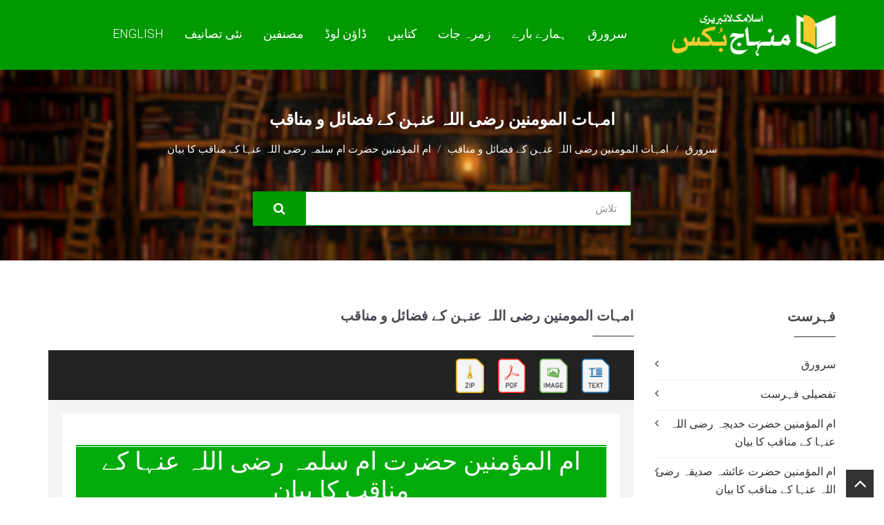

--- FILE ---
content_type: text/html; charset=UTF-8
request_url: https://www.minhajbooks.com/urdu/book/Merits-and-Virtues-of-the-Mothers-of-the-Believers-may-Allah-be-well-pleased-with-them/read/txt/btid/4886/
body_size: 10578
content:

<!DOCTYPE html>
<html lang="en">

<head>
<meta charset="utf-8">
<meta http-equiv="X-UA-Compatible" content="IE=edge">
<meta name="viewport" content="width=device-width, initial-scale=1">
<!-- The above 3 meta tags *must* come first in the head; any other head content must come *after* these tags -->
<link rel="icon" href="/images/favicon.ico">
<title>ام المؤمنین حضرت ام سلمہ رضی اللہ عنہا کے مناقب کا بیان - امہات المومنین رضی اللہ عنہن کے فضائل و مناقب - منہاج بکس</title>
<link rel="image_src" href="https://www.minhajbooks.com/images-books/thumbnails600/Merits-and-Virtues-of-the-Mothers-of-the-Believers-may-Allah-be-well-pleased-with-them-Dr-Tahir-ul-Qadri_243.jpg">
<meta property="og:image:url" content="https://www.minhajbooks.com/images-books/thumbnails600/Merits-and-Virtues-of-the-Mothers-of-the-Believers-may-Allah-be-well-pleased-with-them-Dr-Tahir-ul-Qadri_243.jpg">
<meta property="og:title" content="امہات المومنین رضی اللہ عنہن کے فضائل و مناقب - منہاج بکس">
<meta property="og:description" content="Merits and Virtues of the Mothers of the Believers (may Allah be well pleased with them)">
<meta property="og:url" content="https://www.minhajbooks.com:443/urdu/book/Merits-and-Virtues-of-the-Mothers-of-the-Believers-may-Allah-be-well-pleased-with-them/read/txt/btid/4886/">
<meta property="og:site_name" content="منہاج بکس">
<meta property="og:type" content="article">
<meta property="og:locale" content="en_US">
<meta property="article:author" content="https://www.facebook.com/BooksByDrQadri/">
<meta property="article:publisher" content="https://www.facebook.com/BooksByDrQadri/">
<meta name="twitter:card" content="summary">
<meta name="twitter:url" content="https://www.minhajbooks.com:443/urdu/book/Merits-and-Virtues-of-the-Mothers-of-the-Believers-may-Allah-be-well-pleased-with-them/read/txt/btid/4886/">
<meta name="twitter:title" content="امہات المومنین رضی اللہ عنہن کے فضائل و مناقب - منہاج بکس">
<meta name="twitter:description" content="امہات المومنین رضی اللہ عنہن کے فضائل و مناقب - منہاج بکس">
<meta name="twitter:image:src" content="https://www.minhajbooks.com/images-books/thumbnails600/Merits-and-Virtues-of-the-Mothers-of-the-Believers-may-Allah-be-well-pleased-with-them-Dr-Tahir-ul-Qadri_243.jpg">
<meta name="twitter:image" content="https://www.minhajbooks.com/images-books/thumbnails600/Merits-and-Virtues-of-the-Mothers-of-the-Believers-may-Allah-be-well-pleased-with-them-Dr-Tahir-ul-Qadri_243.jpg">
<meta name="twitter:domain" content="منہاج بکس">
<meta name="twitter:site" content="@minhajbooks">
<meta name="twitter:creator" content="@minhajbooks">
<!-- Schema.org markup for Google+ -->
<meta itemprop="name" content="امہات المومنین رضی اللہ عنہن کے فضائل و مناقب - منہاج بکس">
<meta itemprop="description" content="Merits and Virtues of the Mothers of the Believers (may Allah be well pleased with them)">
<meta itemprop="image" content="https://www.minhajbooks.com/images-books/thumbnails600/Merits-and-Virtues-of-the-Mothers-of-the-Believers-may-Allah-be-well-pleased-with-them-Dr-Tahir-ul-Qadri_243.jpg">
<meta itemprop="dateCreated" content="22-01-26">
<meta itemprop="alternativeHeadline" content="امہات المومنین رضی اللہ عنہن کے فضائل و مناقب - منہاج بکس">
<meta itemprop="thumbnailUrl" content="https://www.minhajbooks.com/images-books/thumbnails600/Merits-and-Virtues-of-the-Mothers-of-the-Believers-may-Allah-be-well-pleased-with-them-Dr-Tahir-ul-Qadri_243.jpg">
<meta name="description" content="Merits and Virtues of the Mothers of the Believers (may Allah be well pleased with them)">
<meta name="keywords" content="Merits, and, Virtues, of, the, Mothers, of, the, Believers, (may, Allah, be, well, pleased, with, them), ">
<script type="text/javascript">
(function() {
	window.PinIt = window.PinIt || { loaded:false };
	if (window.PinIt.loaded) return;
	    window.PinIt.loaded = true;
    function async_load(){
		var s = document.createElement("script");
		s.type = "text/javascript";
		s.async = true;
	if (window.location.protocol == "https:")
		s.src = "https://assets.pinterest.com/js/pinit.js";
	else
		s.src = "http://assets.pinterest.com/js/pinit.js";
		var x = document.getElementsByTagName("script")[0];
		x.parentNode.insertBefore(s, x);
	}
	if (window.attachEvent)
		window.attachEvent("onload", async_load);
	else
		window.addEventListener("load", async_load, false);
})();
</script>
<!-- CUSTOM STYLE -->
<link href="/css-ur/style.css" rel="stylesheet">
<!-- THEME TYPO -->
<link href="/css-ur/themetypo.css" rel="stylesheet">
<!-- BOOTSTRAP -->
<link href="/css-ur/bootstrap.css" rel="stylesheet">
<!-- COLOR FILE -->
<link href="/css-ur/color.css" rel="stylesheet">
<!-- FONT AWESOME -->
<link href="/css-ur/font-awesome.min.css" rel="stylesheet">
<!-- BX SLIDER -->
<link href="/css-ur/jquery.bxslider.css" rel="stylesheet">
<!-- Boostrap Slider -->
<link href="/css-ur/bootstrap-slider.css" rel="stylesheet">
<!-- Widgets -->
<link href="/css-ur/widget.css" rel="stylesheet">
<!-- Owl Carusel -->
<link href="/css-ur/owl.carousel.css" rel="stylesheet">
<!-- responsive -->
<link href="/css-ur/responsive.css" rel="stylesheet">
<!-- Component -->
<link href="/js/dl-menu/component.css" rel="stylesheet">
<link rel="stylesheet" type="text/css" href="/css/bookblock.css" />
<!-- Slider -->
<link rel="stylesheet" href="/css-ur/index.css" type="text/css" >

<!-- HTML5 shim and Respond.js for IE8 support of HTML5 elements and media queries -->
<!-- WARNING: Respond.js doesnt work if you view the page via file:// -->
<!--[if lt IE 9]>
  <script src="https://oss.maxcdn.com/html5shiv/3.7.2/html5shiv.min.js"></script>
  <script src="https://oss.maxcdn.com/respond/1.4.2/respond.min.js"></script>
<![endif]-->
<script async src="https://www.googletagmanager.com/gtag/js?id=UA-144672445-1"></script>
<script>
  window.dataLayer = window.dataLayer || [];
  function gtag(){dataLayer.push(arguments);}
  gtag('js', new Date());

  gtag('config', 'UA-144672445-1');
</script>
<style>
#___gcse_0 * {
    text-align: right; 
}
#gsc-iw-id1{ 
	border: none;
}

#gs_id50{
	margin: 0;
}

.gsc-search-button{
	border: none;
	margin-left: 0 !important;
}
#gsc-i-id1{
	background: none!important;
}
td{
	border: none;
}
tr{
	border: none;
}
table{
	border: none;
}
</style>

</head>
<body>
<div id="fb-root"></div>
<script>(function(d, s, id) {
  var js, fjs = d.getElementsByTagName(s)[0];
  if (d.getElementById(id)) return;
  js = d.createElement(s); js.id = id;
  js.src = "//connect.facebook.net/en_US/sdk.js#xfbml=1&version=v2.3&appId=371026019673009";
  fjs.parentNode.insertBefore(js, fjs);
}(document, "script", "facebook-jssdk"));
</script>
<script>(function(d, s, id) {
  var js, fjs = d.getElementsByTagName(s)[0];
  if (d.getElementById(id)) return;
  js = d.createElement(s); js.id = id;
  js.src = "https://connect.facebook.net/en_US/sdk/xfbml.customerchat.js";
  fjs.parentNode.insertBefore(js, fjs);
}(document, "script", "facebook-jssdk"));</script>
<!--WRAPPER START-->
<div class="wrapper">
	<!--HEADER START-->
	<header class="header-1 header-sticky"><div class="logo-container">
        	<div class="container">
            	<!--LOGO START-->
            	<div class="logo">
                    <a href="/urdu/index.html"><img src="/images/Minhaj-Books-ur.png" alt="Minhaj Books"></a>
                </div>
                <!--LOGO END-->
                <div class="kode-navigation">
                    <ul>
						<li><a href="/urdu/index.html">سرورق</a></li>
						<li><a href="/urdu/tid/46981/ہمارے بارے.html">ہمارے بارے</a></li>
						<li><a href="/urdu/Topics/"> زمرہ جات </a>
							<ul>
								<li><a href="/urdu/cat/The-Quran-and-the-Quranic-Sciences/">القرآن و علوم القرآن</a></li>
								<li><a href="/urdu/cat/The-Hadith/">الحدیث</a></li>
								<li><a href="/urdu/cat/Science-of-Faith-and-Worship/">اِیمانیات و عبادات</a></li>
								<li><a href="/urdu/cat/Science-of-Beliefs-Bases-and-Branches/">اعتقادیات (اصول و فروع)</a></li>
								<li><a href="/urdu/cat/The-Prophet-s-life-Conduct-and-Virtues/">سیرت و فضائلِ نبوی (ص)</a></li>
								<li><a href="/urdu/cat/Finality-of-Prophethood-and-the-Comparative-Study/">ختم نبوت و تقابلِ اَدیان</a></li>
								<li><a href="/urdu/cat/Jurisprudence/">فقہیات</a></li>
								<li><a href="/urdu/cat/Morality-and-Spiritualism/">اخلاق و تصوف</a></li>
								<li><a href="/urdu/cat/Religious-Litanies-and-Devotions-Awrad-and-Wazaif/">اوراد و وظائف</a></li>
								<li><a href="/urdu/cat/Economics/">اقتصادیات</a></li>
								<li><a href="/urdu/cat/Ideologies/">فکریات</a></li>
								<li><a href="/urdu/cat/Constitutions-and-Legislative-Practices/">دستوریات و قانونیات</a></li>
								<li><a href="/urdu/cat/Celebrities-and-Luminaries/">شخصیات</a></li>
								<li><a href="/urdu/cat/Islam-and-Science/">اسلام اور سائنس</a></li>
								<li><a href="/urdu/cat/Human-Rights-and-Contemporary-Era/">حقوق انسانی اور عصریات</a></li>
								<li><a href="/urdu/cat/Islamic-Teachings-Series/">سلسلہ تعلیمات اسلام</a></li>
							</ul>
						</li>
						<li><a href="#"> کتابیں </a>
							<ul>
								<li><a href="/urdu/Fehrist/">مکمل فہرست</a></li>
								<li><a href="https://www.minhajbooks.com/downloads/Fehrist-Books-by-Shaykh-ul-Islam-Dr-Muhammad-Tahir-ul-Qadri.pdf" target="_blank">ڈاؤن لوڈ فہرست PDF </a></li>
								<li><a href="/urdu/Urdu/">اردو کتب</a></li>
								<li><a href="/urdu/English/">انگريزی کتب</a></li>
								<li><a href="/urdu/Arabic/">عربی کتب</a></li>
								<li><a href="/urdu/Unicode/"> ٹیکسٹ </a></li>  
								<li><a href="/urdu/Images/">اميجز</a></li>
								<li><a href="/urdu/PDF/">پی ڈی ایف</a></li>
								<li><a href="/urdu/ZIP/">زپ</a></li>       
								<li><a href="/urdu/Selected-Collection/"> مجموعہ انتخاب </a></li>                                
							</ul>
						</li>
						<li><a href="/urdu/PDF/">ڈاؤن لوڈ</a></li>
						<li><a href="/urdu/authors/">مصنفین</a></li>
						<li><a href="/urdu/new-arrival/">نئی تصانيف</a></li>
						<li style="font-family: Roboto, sans-serif;"><a href="/english/index.html">English</a></li>
						<li><a href="#"></a></li>
					</ul>
                </div>
				<div id="kode-responsive-navigation" class="dl-menuwrapper">
					<button class="dl-trigger">Open Menu</button>
					<ul class="dl-menu">
						<li><a href="/urdu/index.html">سرورق</a></li>
						<li><a href="/urdu/tid/46981/ہمارے بارے.html">ہمارے بارے</a></li>
						<li class="menu-item kode-parent-menu"><a href="#">زمرہ جات</a>
							<ul class="dl-submenu">
								<li><a href="/urdu/Fehrist/">مکمل فہرست</a></li>
								<li><a href="/urdu/cat/The-Quran-and-the-Quranic-Sciences/">القرآن و علوم القرآن</a></li>
								<li><a href="/urdu/cat/The-Hadith/">الحدیث</a></li>
								<li><a href="/urdu/cat/Science-of-Faith-and-Worship/">اِیمانیات و عبادات</a></li>
								<li><a href="/urdu/cat/Science-of-Beliefs-Bases-and-Branches/">اعتقادیات (اصول و فروع)</a></li>
								<li><a href="/urdu/cat/The-Prophet-s-life-Conduct-and-Virtues/">سیرت و فضائلِ نبوی (ص)</a></li>
								<li><a href="/urdu/cat/Finality-of-Prophethood-and-the-Comparative-Study/">ختم نبوت و تقابلِ اَدیان</a></li>
								<li><a href="/urdu/cat/Jurisprudence/">فقہیات</a></li>
								<li><a href="/urdu/cat/Morality-and-Spiritualism/">اخلاق و تصوف</a></li>
								<li><a href="/urdu/cat/Religious-Litanies-and-Devotions-Awrad-and-Wazaif/">اوراد و وظائف</a></li>
								<li><a href="/urdu/cat/Economics/">اقتصادیات</a></li>
								<li><a href="/urdu/cat/Ideologies/">فکریات</a></li>
								<li><a href="/urdu/cat/Constitutions-and-Legislative-Practices/">دستوریات و قانونیات</a></li>
								<li><a href="/urdu/cat/Celebrities-and-Luminaries/">شخصیات</a></li>
								<li><a href="/urdu/cat/Islam-and-Science/">اسلام اور سائنس</a></li>
								<li><a href="/urdu/cat/Human-Rights-and-Contemporary-Era/">حقوق انسانی اور عصریات</a></li>
								<li><a href="/urdu/cat/Islamic-Teachings-Series/">سلسلہ تعلیمات اسلام</a></li>
								<li><a href="/urdu/cat/Farid-e-Millat/">فرید ملت</a></li>
							</ul>
						</li>
						<li><a href="/urdu/authors/">مصنفین</a></li>
						<li class="menu-item kode-parent-menu"><a href="#"> کتابیں </a>
							<ul class="dl-submenu">
								<li><a href="/urdu/Fehrist/">مکمل فہرست</a></li>
								<li><a href="/urdu/Urdu/">اردو کتب</a></li>
								<li><a href="/urdu/English/">انگريزی کتب</a></li>
								<li><a href="/urdu/Arabic/">عربی کتب</a></li>
								<li><a href="/urdu/Unicode/"> ٹیکسٹ </a></li>  
								<li><a href="/urdu/Images/">اميجز</a></li>
								<li><a href="/urdu/PDF/">پی ڈی ایف</a></li>
								<li><a href="/urdu/ZIP/">زپ</a></li>                                
							</ul>
						</li>
						<li><a href="/urdu/new-arrival/">نئی تصانيف</a></li>
						<li style="font-family: Roboto, sans-serif;"><a href="/english/index.html">English</a></li>
					</ul>
				</div>
            </div>
        </div>
    </header>
    <!--HEADER END-->
<!--BANNER START-->
<div class="kode-inner-banner">
	<div class="kode-page-heading">
    	<h2>امہات المومنین رضی اللہ عنہن کے فضائل و مناقب</h2>
        <ol class="breadcrumb">
          <li><a href="/urdu/index.html">سرورق</a></li>
          <li><a href="/urdu/book/Merits-and-Virtues-of-the-Mothers-of-the-Believers-may-Allah-be-well-pleased-with-them/">امہات المومنین رضی اللہ عنہن کے فضائل و مناقب</a></li>
          <li class="active">ام المؤمنین حضرت ام سلمہ رضی اللہ عنہا کے مناقب کا بیان</li>
        </ol>
    </div>
    <!--SEARCH START-->
    <div class="container">
        <div class="coming-soon">
            <div class="search-field">
            <form action="/urdu/" method="get">
                <input type="text" id="wrds" name="wrds" placeholder="تلاش">
                <button type="submit"><i class="fa fa-search"></i></button>
            </form>
            </div>
        </div>
    </div>
</div>
<!--BANNER END-->
<!--CONTENT START-->
<div class="kode-content padding-tb-50">
	<div class="container">
        <div class="row">
<div class="col-md-3 sidebar pull-right">
<a data-toggle="collapse" href="javascript:void(0)" onclick="breif_content()"  class="btn btn-success hidden-lg" style="margin-left:38%;">
	Brief Contents
</a>
	<!--CONTENTS WIDGET START-->
    <div class="widget widget-categories hidden-lg" style="display: none;" id="breif_content">
		<h2>فہرست</h2>
		<ul>
			<li><a href="/urdu/book/Merits-and-Virtues-of-the-Mothers-of-the-Believers-may-Allah-be-well-pleased-with-them/read/txt/btid/230/" style="">سرورق</a></li>
			<li><a href="/urdu/book/Merits-and-Virtues-of-the-Mothers-of-the-Believers-may-Allah-be-well-pleased-with-them/read/txt/btid/231/" style="">تفصیلی فہرست</a></li>
			<li><a href="/urdu/book/Merits-and-Virtues-of-the-Mothers-of-the-Believers-may-Allah-be-well-pleased-with-them/read/txt/btid/232/" style="">ام المؤمنین حضرت خدیجہ رضی اللہ عنہا کے مناقب کا بیان</a></li>
			<li><a href="/urdu/book/Merits-and-Virtues-of-the-Mothers-of-the-Believers-may-Allah-be-well-pleased-with-them/read/txt/btid/233/" style="">ام المؤمنین حضرت عائشہ صدیقہ رضی اللہ عنہا کے مناقب کا بیان</a></li>
			<li><a href="/urdu/book/Merits-and-Virtues-of-the-Mothers-of-the-Believers-may-Allah-be-well-pleased-with-them/read/txt/btid/234/" style="">ام المؤمنین حضرت حفصہ رضی اللہ عنہا کے مناقب کا بیان</a></li>
			<li><a href="/urdu/book/Merits-and-Virtues-of-the-Mothers-of-the-Believers-may-Allah-be-well-pleased-with-them/read/txt/btid/4886/" style=" color:#fff; background:#090;padding:7px 10px 9px;">ام المؤمنین حضرت ام سلمہ رضی اللہ عنہا کے مناقب کا بیان</a></li>
			<li><a href="/urdu/book/Merits-and-Virtues-of-the-Mothers-of-the-Believers-may-Allah-be-well-pleased-with-them/read/txt/btid/4887/" style="">ام المؤمنین حضرت ام حبیبہ رضی اللہ عنہا کے مناقب کا بیان</a></li>
			<li><a href="/urdu/book/Merits-and-Virtues-of-the-Mothers-of-the-Believers-may-Allah-be-well-pleased-with-them/read/txt/btid/4888/" style="">ام المؤمنین حضرت سودہ رضی اللہ عنہا کے مناقب کا بیان</a></li>
			<li><a href="/urdu/book/Merits-and-Virtues-of-the-Mothers-of-the-Believers-may-Allah-be-well-pleased-with-them/read/txt/btid/4889/" style="">ام المؤمنین حضرت زینب رضی اللہ عنہا کے مناقب کا بیان</a></li>
			<li><a href="/urdu/book/Merits-and-Virtues-of-the-Mothers-of-the-Believers-may-Allah-be-well-pleased-with-them/read/txt/btid/4890/" style="">ام المؤمنین حضرت میمونہ رضی اللہ عنہا کے مناقب کا بیان</a></li>
			<li><a href="/urdu/book/Merits-and-Virtues-of-the-Mothers-of-the-Believers-may-Allah-be-well-pleased-with-them/read/txt/btid/4891/" style="">ام المؤمنین حضرت جویریہ رضی اللہ عنہا کے مناقب کا بیان</a></li>
			<li><a href="/urdu/book/Merits-and-Virtues-of-the-Mothers-of-the-Believers-may-Allah-be-well-pleased-with-them/read/txt/btid/4892/" style="">ام المؤمنین حضرت صفیہ رضی اللہ عنہا کے مناقب کا بیان</a></li>
			<li><a href="/urdu/book/Merits-and-Virtues-of-the-Mothers-of-the-Believers-may-Allah-be-well-pleased-with-them/read/txt/btid/4893/" style="">مصادر التخریج</a></li>
		</ul>
	</div>
	<!--CONTENTS WIDGET END-->
</div>
			 <!--LEFT CONTENT START--> 
             <div class="col-md-9 pull-left">
                <!--BLOG LIST START-->
                <div class="fr sidebar">
					<div class="widget mb-0">
						<h2><a href="/urdu/book/Merits-and-Virtues-of-the-Mothers-of-the-Believers-may-Allah-be-well-pleased-with-them/"  style="color:#4a4750!important;">امہات المومنین رضی اللہ عنہن کے فضائل و مناقب</a></h2>
					</div>
				</div>
				<div class="border-blk">
				<div class="col-md-4 col-sm-4"><a href="/urdu/book/Merits-and-Virtues-of-the-Mothers-of-the-Believers-may-Allah-be-well-pleased-with-them/read/txt/btid/4886/" class="add-to-cart"><img src="/images/Text.png" style="width:auto; height:50px; padding-right:20px;"></a><a href="/urdu/book/Merits-and-Virtues-of-the-Mothers-of-the-Believers-may-Allah-be-well-pleased-with-them/read/img/btid/4886/" class="add-to-cart"><img src="/images/Image.png" style="width:auto; height:50px; padding-right:20px;"></a><a href="https://www.minhajbooks.com/images-books/Manaqib-Ummahat-ul-Momineen/Manaqib-Ummahat-ul-Momineen_1.pdf" class="add-to-cart"><img src="/images/PDF.png" style="width:auto; height:50px; padding-right:20px;"></a><a href="http://www.minhaj.net/downloads/books/Manaqib-Ummahat-ul-Momineen/Manaqib-Ummahat-ul-Momineen.zip" class="add-to-cart"><img src="/images/ZIP.png" style="width:auto; height:50px; padding-right:20px;"></a>
								</div>
					</div>
				<div class="lib-blog-detail mb-0">
					 <!--BLOG TEXT START-->
					 <div class="detailed-text">
						<div class="header">
							 <div class="urdu">
							 	<h1>ام المؤمنین حضرت ام سلمہ رضی اللہ عنہا کے مناقب کا بیان</h1>
						 		<h2 class="arabic30pt1">4. فَصْلٌ فِي مَنَاقِبِ أُمِّ الْمُؤْمِنِيْنَ أُمِّ سَلَمَةَ 
رضی الله عنها</h2>
<h2>(اُمّ المؤمنین حضرت اُمّ سلمہ رضی الله عنہا کے مناقب کا بیان)</h2>
<p class="arabic30pt1">50. عَنْ أَبِي عُثْمَانَ، قَالَ: أُنْبِئْتُ: أَنَّ جِبْرِيْلَ 
عليه السلام أَتَي النَّبِيَّ ﷺ وَ عِنْدَهُ أُمُّ سَلَمَةَ فَجَعَلَ يُحَدِّثُ ثُمَّ 
قَامَ فَقَالَ النَّبِيُّ ﷺ لأُمِّ سَلَمَةَ: مَنْ هَذَا؟ أَوْ کَمَا قَالَ. قَالَ: 
قَالَتْ: هَذَا دِحْيَةُ. قَالَتْ أُمُّ سَلَمَةَ: ايْمُ اللهِ! مَا حَسِبْتُهُ إِلَّا 
إِيَّاهُ، حَتَّي سَمِعْتُ خُطْبَةَ نَبِيِّ اللهِ ﷺ يُخْبِرُ عَنْ جِبْرِيْلَ أَوْ 
کَمَا قَالَ فَقُلْتُ لِأَبِي عُثْمَانَ: مِمَّنْ سَمِعْتَ هَذَا؟ قَالَ: مِنْ أُسَامَةَ 
بْنِ زَيْدٍ. مُتَّفَقٌ عَلَيْهِ. </p>
<p class="tarjuma21pt1">’’ابو عثمان بیان کرتے ہیں کہ مجھے بتایا گیا کہ حضرت جبرئیل 
علیہ السلام ایک دفعہ حضور نبی اکرم صلی اللہ علیہ وآلہ وسلم کی بارگاہ میں حاضر ہوئے 
تو حضرت ام سلمہ رضی الله عنہا آپ صلی اللہ علیہ وآلہ وسلم کے پاس موجود تھیں، پس وہ 
آپ صلی اللہ علیہ وآلہ وسلم سے گفتگو کرتے رہے پھر چلے گئے، حضور نبی اکرم صلی اللہ 
علیہ وآلہ وسلم نے حضرت ام سلمہ رضی الله عنہا سے دریافت فرمایا: یہ کون تھے؟ یا جو 
کچھ بھی آپ صلی اللہ علیہ وآلہ وسلم نے فرمایا: انہوں نے جواب دیا کہ دحیہ تھے، حضرت 
ام سلمہ فرماتی ہیں کہ خدا کی قسم میں نے انہیں دحیہ قلبی ہی سمجھا تھا، لیکن میں نے 
سنا کہ حضور نبی اکرم صلی اللہ علیہ وآلہ وسلم نے دوران خطبہ بتایا کہ وہ حضرت جبرائیل 
تھے، یا جو کچھ بھی آپ صلی اللہ علیہ وآلہ وسلم نے فرمایا، معمر کے والد بیان کرتے 
ہیں کہ میں نے ابو عثمان سے دریافت کیا کہ آپ نے یہ کس سے سنا ہے تو انہوں نے بتایا 
کہ اسامہ بن زید رضی اللہ عنہ سے۔‘‘ یہ حدیث متفق علیہ ہے۔ </p>
<p class="hawala23ptb">الحديث رقم 50: أخرجه البخاري في الصحيح، کتاب: المناقب، باب: 
علامات النبوة في الإسلام، 3 / 1330، الرقم: 3435، وفي کتاب: فضائل القرآن، باب: کيف 
نزول الوحي، 4 / 1905، الرقم: 4695، و مسلم في الصحيح، کتاب: فضائل الصحابة، باب: من 
فضائل أم سلمة، 4 / 1906، الرقم: 2451، و البزار في المسند، 7 / 55، الرقم: 2602.
</p>
<p class="arabic30pt1">51. عَنْ أُمِّ سَلَمَةَ: أَنَّ رَسُولَ اللهِ ﷺ لَمَّا تَزَوَّجَ 
أُمَّ سَلَمَةَ أَقَامَ عِنْدَهَا ثَلَاثاً وَ قَالَ: إِنَّهُ لَيْسَ بِکِ عَلٰى أَهْلِکِ 
هَوَانٌ، إِنْ شِئْتِ سَبَّعْتُ لَکِ، وَ إِنْ سَبَّعْتُ لَکِ سَبَّعْتُ لِنِسَائِي. 
رَوَاهُ مُسْلِمٌ. </p>
<p class="tarjuma21pt1">’’حضرت ام سلمہ رضی الله عنہا بیان کرتی ہیں کہ رسول اللہ 
صلی اللہ علیہ وآلہ وسلم ان سے نکاح کرنے کے بعد ان کے پاس تین دن رہے پھر فرمایا: 
تمہاری اہمیت اور چاہت اپنے شوہر کی نظروں میں ہرگز کم نہیں ہوئی، اگر تم چاہو تو میں 
تمہارے پاس ایک ہفتہ قیام کر لوں اور اگر میں تمہارے پاس ایک ہفتہ رہا تو میں اپنی 
تمام ازواج کے پاس ایک ایک ہفتہ رہوں گا۔‘‘ اس حدیث کو امام مسلم نے روایت کیا ہے۔
</p>
<p class="hawala23ptb">الحديث رقم 51: أخرجه مسلم في الصحيح، کتاب: الرضاع، باب: قدر 
ما تستحقه البکر و الثيب من إقامة الزوج عندها عقب الزفاف، 2 / 1083 الرقم: 1460، وأبوداود 
في السنن، کتاب: النکاح، باب: في المقام عند البکر، 2 / 240، الرقم: 2122، و ابن حبان 
في الصحيح، 10 / 10، الرقم: 4210، و الدارمي في السنن، 2 / 194، الرقم: 2210. </p>
<p class="arabic30pt1">52. عَنْ أُمِّ سَلَمَةَ: أَنَّ رَسُوْلَ اللهِ ﷺ کَانَ عِنْدَهَا 
فِي بَيْتِهَا ذَاتَ يَوْمٍ فَجَاءَوتِ الْخَادِمُ، فَقَالَتْ: عَلِيٌّ وَ فَاطِمَةُ 
بِالسَّدَّةِ، فَقَالَ: تَنَحِّي لِي عَنْ أَهْلِ بَيْتِي فَتَنَحَّتْ فِي نَاحِيَةِ 
الْبَيْتِ فَدَخَلَ عَلِيٌّ، وَ فَاطِمَةُ، وَ حَسَنٌ، وَ حُسَيْنٌ فَوَضَعَهُمَا فِي 
حِجْرِهِ وَ أَخَذَ عَلِيًا بِإِحْدَي يَدَيْهِ فَضَمَّهُ إِلٰىهِ وَ أَخَذَ فَاطِمَةَ 
بِالْيَدِ الْأُخْرَي فَضَمَّهَا إِلٰىهِ وَ قَبَّلَهُمَا وَ أَغْدَفَ عَلَيْهِمْ خَمِيْصَةً 
سَوْدَاءَ ثُمَّ قَالَ: الَّلهُمَّ، إِلٰىکَ لَا إِلٰى النَّارِ، أَنَا، وَ أَهْلُ 
بَيْتِي، قَالَتْ: فَنَادَيْتُهُ، فَقُلْتُ: وَ أَنَا، يَا رَسُوْلَ اللهِ، قَالَ: 
وَ أَنْتِ. </p>
<p class="arabic30pt1">رَوَاهُ ابْنُ أَبِي شَيْبَةَ. </p>
<p class="tarjuma21pt1">’’حضرت ام سلمہ رضی الله عنہا بیان کرتی ہیں کہ حضور نبی اکرم 
صلی اللہ علیہ وآلہ وسلم ایک دن ان کے پاس ان کے گھر تشریف فرما تھے پس خادم آیا اور 
عرض کیا: حضرت علی اور فاطمہ رضی الله عنہما (گھر کی) دہلیز پر کھڑے ہیں، آپ صلی اللہ 
علیہ وآلہ وسلم نے فرمایا: میرے لئے میرے گھر والوں کے راستے سے ہٹ جایا کرو (یعنی 
ان کو بلا اجازت گھر آنے دیا کرو) پس وہ خادم گھر کے ایک کونے میں چلا گیا، پس حضرت 
علی اور حضرت فاطمہ اور حسنین کریمین رضی اللہ عنھم اندر تشریف لائے۔ حضور نبی اکرم 
صلی اللہ علیہ وآلہ وسلم نے اپنے نواسوں کو اپنی گود میں بٹھایا اور اپنا ایک دست مبارک 
حضرت علی رضی اللہ عنہ پر رکھا اور ان کو اپنے ساتھ ملایا اور اپنا دوسرا دست اقدس 
حضرت فاطمہ رضی الله عنہا پر رکھا اور انہیں بھی اپنے ساتھ ملایا اور ان دونوں کو چوما 
اور پھر ان سب پر اپنی کالی کملی بچھا دی پھر فرمایا: اے الله! تیری طرف نہ کہ آگ کی 
طرف، میں اور میرے اہل بیت، حضرت امّ سلمہ رضی الله عنہا فرماتی ہیں: میں نے آپ صلی 
اللہ علیہ وآلہ وسلم کو پکار کر عرض کیا: اور میں بھی یا رسول الله! آپ صلی اللہ علیہ 
وآلہ وسلم نے فرمایا: ہاں تم بھی۔‘‘ اس حدیث کو امام ابن ابی شیبہ نے روایت کیا ہے۔
</p>
<p class="hawala23ptb">الحديث رقم 52: أخرجه ابن أبي شيبة في المصنف، 6 / 370، الرقم: 
32104، و أحمد بن حنبل في المسند، 6 / 296، الرقم: 26582، والطبراني في المعجم الکبير، 
23 / 393، الرقم: 939، والهيثمي في مجمع الزوائد، 9 / 166. </p>
							</div>
						</div>
					 </div>
					 <!--BLOG TEXT END-->				 
				 </div>
				 <!--BLOG LIST END-->
				 <div class="border-blk">
				 <!--BUT NOW START-->
					<div class="container">
						<div class="form-container">
							<div class="row">
								<div class="col-md-4 col-sm-6"><a href="/urdu/book/Merits-and-Virtues-of-the-Mothers-of-the-Believers-may-Allah-be-well-pleased-with-them/read/txt/btid/234/" style="color:#fff; padding-left:10px;">&laquo; پچھلا صفحہ</a> | 
									<a href="/urdu/book/Merits-and-Virtues-of-the-Mothers-of-the-Believers-may-Allah-be-well-pleased-with-them/read/txt/btid/4887/" style="color:#fff;padding-right:10px;">اگلا صفحہ &raquo;</a>
								</div>
								<div class="col-md-4 col-sm-6">
									<a href="javascript:void(0)" style="color:#fff; padding-left:20px;"><i class="fa fa-share"></i>شئیر‎</a><a href="#" id="bookmark" style="color:#fff; padding-left:20px;"><i class="fa fa-heart"></i> بک مارک</a>
									<a href="https://www.minhajbooks.com/images-books/Manaqib-Ummahat-ul-Momineen/Manaqib-Ummahat-ul-Momineen_1.pdf" style="color:#fff;"><i class="fa fa-download"></i> ڈاؤن لوڈ</a>
								</div>
							</div>
						</div>
					</div>
				<!--BUT NOW END-->
			</div>
				<!--SPONSOR BUTTON START-->
				<div class="lib-book-detail">
					<div class="row">
						<div class="kode-text mt-20" align="center">
							<a href="javascript:void(0)" onclick="sponsorinfo()" class="add-to-sponsor">اس کتاب کو اسپانسر کریں</a>
						</div>
						<div id="display" style="display: none;">
							<div style="text-align:center;">
								<div class="normal"><span style="color:red;"><b>کتابیں، میگزین، خطابات اور دیگر اسلامک لٹریچر آن لائن کرنے کیلئے اس کار خیر میں حصہ لیں۔</b></span></div>
									<p><b>Book Sponsorship Scheme: the Best Sadaqa-e-Jaria</b></p>
									<p class="normal">Please pay <b>50</b> euro for annual sponsorship of this book.</p> 
									<div class="col-md-12 col-sm-12">
									<form action="https://www.paypal.com/cgi-bin/webscr" method="post" target="_blank">
										<input type="hidden" name="cmd" value="_s-xclick">
										<input type="hidden" name="hosted_button_id" value="HXK3CLTY4VE8A">
										<input type="hidden" id="custom" name="custom" value="Donation-MIB">
										<input type="hidden" id="item_name" name="item_name" value="Minhaj Books">
										<input type="hidden" id="item_number" name="item_number" value="امہات المومنین رضی اللہ عنہن کے فضائل و مناقب">
										<input type="hidden" name="cancel_return" value="https://www.minhajbooks.com/book/Merits-and-Virtues-of-the-Mothers-of-the-Believers-may-Allah-be-well-pleased-with-them/">
										<input type="hidden" name="return" value="https://www.minhajbooks.com/book/Merits-and-Virtues-of-the-Mothers-of-the-Believers-may-Allah-be-well-pleased-with-them/">
										<input type="image" src="/images/subscribe-paypal.png" name="submit" alt="PayPal - The safer, easier way to pay online." style="width:147px; height:100px;">
									</form>
								</div>
							</div>
						</div> 
					</div>
				</div>
				<!--SPONSOR BUTTON END-->
                </div>
                <!--LEFT CONTENT END-->
<div class="col-md-3 sidebar" style="float:right;">
	<!--CONTENTS WIDGET START-->
    <div class="widget widget-categories hidden-xs hidden-sm">
		<h2>فہرست</h2>
		<ul>
			<li><a href="/urdu/book/Merits-and-Virtues-of-the-Mothers-of-the-Believers-may-Allah-be-well-pleased-with-them/read/txt/btid/230/" style="">سرورق</a></li>
			<li><a href="/urdu/book/Merits-and-Virtues-of-the-Mothers-of-the-Believers-may-Allah-be-well-pleased-with-them/read/txt/btid/231/" style="">تفصیلی فہرست</a></li>
			<li><a href="/urdu/book/Merits-and-Virtues-of-the-Mothers-of-the-Believers-may-Allah-be-well-pleased-with-them/read/txt/btid/232/" style="">ام المؤمنین حضرت خدیجہ رضی اللہ عنہا کے مناقب کا بیان</a></li>
			<li><a href="/urdu/book/Merits-and-Virtues-of-the-Mothers-of-the-Believers-may-Allah-be-well-pleased-with-them/read/txt/btid/233/" style="">ام المؤمنین حضرت عائشہ صدیقہ رضی اللہ عنہا کے مناقب کا بیان</a></li>
			<li><a href="/urdu/book/Merits-and-Virtues-of-the-Mothers-of-the-Believers-may-Allah-be-well-pleased-with-them/read/txt/btid/234/" style="">ام المؤمنین حضرت حفصہ رضی اللہ عنہا کے مناقب کا بیان</a></li>
			<li><a href="/urdu/book/Merits-and-Virtues-of-the-Mothers-of-the-Believers-may-Allah-be-well-pleased-with-them/read/txt/btid/4886/" style=" color:#fff; background:#090;padding:7px 10px 9px;">ام المؤمنین حضرت ام سلمہ رضی اللہ عنہا کے مناقب کا بیان</a></li>
			<li><a href="/urdu/book/Merits-and-Virtues-of-the-Mothers-of-the-Believers-may-Allah-be-well-pleased-with-them/read/txt/btid/4887/" style="">ام المؤمنین حضرت ام حبیبہ رضی اللہ عنہا کے مناقب کا بیان</a></li>
			<li><a href="/urdu/book/Merits-and-Virtues-of-the-Mothers-of-the-Believers-may-Allah-be-well-pleased-with-them/read/txt/btid/4888/" style="">ام المؤمنین حضرت سودہ رضی اللہ عنہا کے مناقب کا بیان</a></li>
			<li><a href="/urdu/book/Merits-and-Virtues-of-the-Mothers-of-the-Believers-may-Allah-be-well-pleased-with-them/read/txt/btid/4889/" style="">ام المؤمنین حضرت زینب رضی اللہ عنہا کے مناقب کا بیان</a></li>
			<li><a href="/urdu/book/Merits-and-Virtues-of-the-Mothers-of-the-Believers-may-Allah-be-well-pleased-with-them/read/txt/btid/4890/" style="">ام المؤمنین حضرت میمونہ رضی اللہ عنہا کے مناقب کا بیان</a></li>
			<li><a href="/urdu/book/Merits-and-Virtues-of-the-Mothers-of-the-Believers-may-Allah-be-well-pleased-with-them/read/txt/btid/4891/" style="">ام المؤمنین حضرت جویریہ رضی اللہ عنہا کے مناقب کا بیان</a></li>
			<li><a href="/urdu/book/Merits-and-Virtues-of-the-Mothers-of-the-Believers-may-Allah-be-well-pleased-with-them/read/txt/btid/4892/" style="">ام المؤمنین حضرت صفیہ رضی اللہ عنہا کے مناقب کا بیان</a></li>
			<li><a href="/urdu/book/Merits-and-Virtues-of-the-Mothers-of-the-Believers-may-Allah-be-well-pleased-with-them/read/txt/btid/4893/" style="">مصادر التخریج</a></li>
		</ul>
	</div>
	<!--CONTENTS WIDGET END-->
	<!--TOP DOWNLOAD WIDGET START-->
	<div class="widget widget-new-arrival">
		<h2>تازہ ترین</h2>
		<ul class="bxslider">
			<li>
			</li>
		</ul>
	</div>
	<!--TOP DOWNLOAD WIDGET END-->
	<!--BOOK STATS WIDGET START-->
	<div class="widget widget-categories">
		<h2>شائع اعداد و شمار</h2>
		<table class="table">
			<tr>
				<td><a href="/urdu/Fehrist/">منفرد تصانيف</a></td>
				<td><a href="/urdu/Fehrist/">683</a></td>
			</tr>
			<tr>
			<tr>
				<td><a href="/urdu/English/">انگريزی</td>
				<td><a href="/urdu/English/">94</a></td>
			</tr>
			<tr>
				<td><a href="/urdu/Arabic/">عربي</a></td>
				<td><a href="/urdu/Arabic/">49</a></td>
			</tr>
			<tr>
				<td><a href="/urdu/Urdu/">اردو</a></td>
				<td><a href="/urdu/Urdu/">522</a></td>
			</tr>
			<tr>
				<td><a href="/urdu/Others/">متفرق</a></td>
				<td><a href="/urdu/Others/">5</a></td>
			</tr>
				<td><a href="/urdu/Unicode/">يونيکوڈ</a></td>
				<td><a href="/urdu/Unicode/">170</a></td>
			</tr>
			<tr>
				<td><a href="/urdu/Images/">اميجز</a></td>
				<td><a href="/urdu/Images/">390</a></td>
			</tr>
			<tr>
				<td><a href="/urdu/PDF/">پی ڈی ایف</a></td>
				<td><a href="/urdu/PDF/">338</a></td>
			</tr>
			<tr>
				<td><a href="/urdu/ZIP/">زپ</a></td>
				<td><a href="/urdu/ZIP/">379</a></td>
			</tr>
			<tr>
				<td>کل تصانيف</td>
				<td>1,397</td>
			</tr>
			<tr>
				<td>کل صفحات</td>
				<td>253,250</td>
			</tr>
		</table>
	</div>
	<!--BOOK STATS WIDGET END-->
	<!--DONATION-->
	<div class="widget widget-new-arrival">
		<h2>عطیہ دیجئے</h2>
		<p><b>کتابیں، میگزین، خطابات اور دیگر اسلامک لٹریچر آن لائن کرنے کیلئے اس کار خیر میں حصہ لیں۔</b></p>
		<div align="center">
			<form action="https://www.paypal.com/cgi-bin/webscr" method="post" target="_blank">
				<input type="hidden" name="cmd" value="_s-xclick">
				<input type="hidden" name="hosted_button_id" value="4KES5VBXPFATQ">
				<input type="hidden" id="custom" name="custom" value="Donation-MIB">
				<input type="hidden" id="item_name" name="item_name" value="Minhaj Books">
				<input type="hidden" id="item_number" name="item_number" value="The City of Medina and Visit to the Prophet’s Mausoleum">
				<input type="hidden" name="cancel_return" value="http://www.minhajbooks.com/english/bookid/57/The-City-of-Medina-and-Visit-to-the-Prophets-Mausoleum-by-Shaykh-ul-Islam-Dr-Muhammad-Tahir-ul-Qadri.html">
				<input type="hidden" name="return" value="http://www.minhajbooks.com/english/Success/IDbk/57/The-City-of-Medina-and-Visit-to-the-Prophets-Mausoleum-by-Shaykh-ul-Islam-Dr-Muhammad-Tahir-ul-Qadri.html">
				<input type="image" src="/images/subscribe-paypal.png" name="submit" alt="PayPal - The safer, easier way to pay online." style="width:147px; height:100px;">		
			</form>
		</div> 
	</div>
	<!--DONATION-->
</div>
            </div>
        </div>
    </div>

<footer class="footer-3">

<div class="container">

<div class="row">

<!--INTRO WIDGET START-->

<div class="col-md-3 col-sm-6">

	<div class="widget widget-latest-news">

		<h2>مصنف</h2>

		<ul>

			<li>

				<div class="kode-text">

					<p style="line-height:20px;">شیخ الاسلام ڈاکٹرمحمدطاہرالقادری کی اب تک 640 سے زائد اردو، انگریزی اور عربی تصانیف شائع ہو چکی ہیں۔ ان میں سے متعدد تصانیف کا دنیا کی دیگر زبانوں میں ترجمہ ہو چکا ہے۔ مختلف موضوعات پر آپ کی 400 سے زائد کتابوں کے مسودات طباعت کے مختلف مراحل میں ہیں۔ فروغِ دین میں آپ کی تجدیدی و اجتہادی اور احیائی کاوشیں منفرد حیثیت کی حامل ہیں۔ </p>

				</div>

			</li>

		</ul>

	</div>

</div>

<!--INTRO WIDGET END-->

<!--NOTE WIDGET START-->

<div class="col-md-3 col-sm-6">

	<div class="widget widget-latest-news">

		<h2>نوٹ</h2>

		<ul>

			<li>

				<div class="kode-text">

					<p>شیخ الاسلام ڈاکٹر محمد طاہرالقادری کی تمام تصانیف اور خطبات و لیکچرز کے ریکارڈ شدہ آڈیو/ ویڈیو کیسٹس اور CDs سے حاصل ہونے والی جملہ آمدنی اُن کی طرف سے ہمیشہ کے لئے تحریکِ منہاجُ القرآن کے لئے وقف ہے</p>

				</div>

			</li>

		</ul>

	</div>

</div>

<!--NOTE WIDGET END-->

<!--CATEGORY WIDGET START-->

<div class="col-md-3 col-sm-6">

	<div class="widget widget-categories">

		<h2>مفید لنکس</h2>

		<ul>

			<li><a href="https://www.minhaj.org/urdu/index.html" target="_blank">منہاج القرآن انٹرنیشنل</a></li>

			<li><a href="https://minhaj.tv" target="_blank">خطابات</a></li>

			<li><a href="https://www.thefatwa.com" target="_blank">فتویٰ</a></li>

			<li><a href="https://www.gosha-e-durood.com" target="_blank">گوشہ درود</a></li> 

			<li><a href="/urdu/sponsers/" target="_blank">فہرست اسپانسسر</a></li>

			<li><a href="/urdu/tid/46982/رابطہ.html" target="_blank">رابطہ</a></li>

			 

		</ul>

	</div>

</div>

<!--CATEGORY WIDGET END-->

<!--NEWSLETTER START-->

<div class="col-md-3 col-sm-6">

	<div class="widget widget-contact-info">

		<h2>رابطہ کریں</h2>

		<ul>

			<!--li>

				<i class="fa fa-paper-plane"></i>

				<div class="kode-text">

					<h4>پتہ</h4>

					<p> منہاج القرآن سیلز اینڈ مارکیٹنگ <br> <i class="fa fa-envelope-o"></i>salespk@minhaj.biz</p>

				</div>

			</li>

			<li>

				<i class="fa fa-phone"></i>

				<div class="kode-text">

					<h4>واٹس ایپ</h4>

					<p><a href="https://wa.me/923224384066" target="_blank">+92-322-438-4066</a></p>

				</div>

			</li-->



			<li>

				<i class="fa fa-envelope-o"></i>

				<div class="kode-text">

				<h4> منہاج القرآن پبلی کیشنز </h4>

					<p style="direction:ltr;"> +92-423-516-5338 </p>

				</div>

			</li>

			<li>

				<i class="fa fa-paper-plane"></i>

				<div class="kode-text">

					<h4>واٹس ایپ</h4>

					<p style="direction:ltr;"> <a href="https://wa.me/923224384066" target="_blank">+92-322-438-4066</a> </p>

				</div>

			</li>

			

		</ul>                        

	</div>

</div>

<!--NEWSLETTER START END-->

</div>

</div>

</footer>

<div class="copyrights">

<div class="container">

<p>Copyrights © 2026 <a href="http://www.minhaj.org/" style="color:#fff;">Minhaj-ul-Quran International.</a> All rights reserved</p>

</div>

</div>

<div class="back-to-top">

<a href="#home"><i class="fa fa-angle-up"></i></a>

</div>

</div>

<!--WRAPPER END-->

<!-- gscremove--> 
<script>
// Function to clean the URL by removing "#gsc.tab=0"
function cleanURL() {
    if (window.location.hash === "#gsc.tab=0") {
        history.replaceState("", document.title, window.location.pathname + window.location.search);
    }
}

// Run once when page loads
document.addEventListener("DOMContentLoaded", cleanURL);

// Watch for hash changes (e.g., when using Google Custom Search)
window.addEventListener("hashchange", cleanURL, false);

// Also block it before it gets applied during navigation
const observer = new MutationObserver(() => {
    cleanURL();
});
observer.observe(document.body, { childList: true, subtree: true });
</script>
<!-- gscremove--> 

<!-- jQuery (necessary for Bootstraps JavaScript plugins) -->

<script src="/js/jquery.min.js"></script>



<!-- Include all compiled plugins (below), or include individual files as needed -->

<script src="/js/modernizr.custom.js"></script>

<script src="/js/bootstrap.min.js"></script>

<script src="/js/jquery.bxslider.min.js"></script>

<script src="/js/bootstrap-slider.js"></script>

<script src="/js/waypoints.min.js"></script>

<script src="/js/jquery.counterup.min.js"></script>  

<script src="/js/owl.carousel.js"></script>

<script src="/js/dl-menu/jquery.dlmenu.js"></script>

<script type="text/javascript" src="/lib/hash.js"></script>

<script type="text/javascript" src="/lib/booklet-lib.js"></script>

<script src="/js/jquerypp.custom.js"></script>

<script src="/js/jquery.bookblock.js"></script>

<script src="https://maps.googleapis.com/maps/api/js?v=3.exp&amp;sensor=false"></script>

<script src="/js/functions.js"></script>

<script src="/js/ui-components-bottom.min.js" ></script>

<script src="/js/vendor-bundle.js" ></script>

<script src="/js/legacy-bundle.js" ></script>

<script src="/js/index.js" ></script>



<script src="/js/vendor/jquery-1.12.4.min.js" ></script>



<!--Meanmenu-->

<script src="/js/jquery.meanmenu.min.js" ></script>

<!--Main Js-->

<script src="/js/main.js" ></script>





</body>



</html>

--- FILE ---
content_type: text/html; charset=UTF-8
request_url: https://www.minhajbooks.com/urdu/book/Merits-and-Virtues-of-the-Mothers-of-the-Believers-may-Allah-be-well-pleased-with-them/read/txt/btid/4886/lib/turn.html4.min.js
body_size: 10559
content:

<!DOCTYPE html>
<html lang="en">

<head>
<meta charset="utf-8">
<meta http-equiv="X-UA-Compatible" content="IE=edge">
<meta name="viewport" content="width=device-width, initial-scale=1">
<!-- The above 3 meta tags *must* come first in the head; any other head content must come *after* these tags -->
<link rel="icon" href="/images/favicon.ico">
<title>ام المؤمنین حضرت ام سلمہ رضی اللہ عنہا کے مناقب کا بیان - امہات المومنین رضی اللہ عنہن کے فضائل و مناقب - منہاج بکس</title>
<link rel="image_src" href="https://www.minhajbooks.com/images-books/thumbnails600/Merits-and-Virtues-of-the-Mothers-of-the-Believers-may-Allah-be-well-pleased-with-them-Dr-Tahir-ul-Qadri_243.jpg">
<meta property="og:image:url" content="https://www.minhajbooks.com/images-books/thumbnails600/Merits-and-Virtues-of-the-Mothers-of-the-Believers-may-Allah-be-well-pleased-with-them-Dr-Tahir-ul-Qadri_243.jpg">
<meta property="og:title" content="امہات المومنین رضی اللہ عنہن کے فضائل و مناقب - منہاج بکس">
<meta property="og:description" content="Merits and Virtues of the Mothers of the Believers (may Allah be well pleased with them)">
<meta property="og:url" content="https://www.minhajbooks.com:443/urdu/book/Merits-and-Virtues-of-the-Mothers-of-the-Believers-may-Allah-be-well-pleased-with-them/read/txt/btid/4886/lib/turn.html4.min.js">
<meta property="og:site_name" content="منہاج بکس">
<meta property="og:type" content="article">
<meta property="og:locale" content="en_US">
<meta property="article:author" content="https://www.facebook.com/BooksByDrQadri/">
<meta property="article:publisher" content="https://www.facebook.com/BooksByDrQadri/">
<meta name="twitter:card" content="summary">
<meta name="twitter:url" content="https://www.minhajbooks.com:443/urdu/book/Merits-and-Virtues-of-the-Mothers-of-the-Believers-may-Allah-be-well-pleased-with-them/read/txt/btid/4886/lib/turn.html4.min.js">
<meta name="twitter:title" content="امہات المومنین رضی اللہ عنہن کے فضائل و مناقب - منہاج بکس">
<meta name="twitter:description" content="امہات المومنین رضی اللہ عنہن کے فضائل و مناقب - منہاج بکس">
<meta name="twitter:image:src" content="https://www.minhajbooks.com/images-books/thumbnails600/Merits-and-Virtues-of-the-Mothers-of-the-Believers-may-Allah-be-well-pleased-with-them-Dr-Tahir-ul-Qadri_243.jpg">
<meta name="twitter:image" content="https://www.minhajbooks.com/images-books/thumbnails600/Merits-and-Virtues-of-the-Mothers-of-the-Believers-may-Allah-be-well-pleased-with-them-Dr-Tahir-ul-Qadri_243.jpg">
<meta name="twitter:domain" content="منہاج بکس">
<meta name="twitter:site" content="@minhajbooks">
<meta name="twitter:creator" content="@minhajbooks">
<!-- Schema.org markup for Google+ -->
<meta itemprop="name" content="امہات المومنین رضی اللہ عنہن کے فضائل و مناقب - منہاج بکس">
<meta itemprop="description" content="Merits and Virtues of the Mothers of the Believers (may Allah be well pleased with them)">
<meta itemprop="image" content="https://www.minhajbooks.com/images-books/thumbnails600/Merits-and-Virtues-of-the-Mothers-of-the-Believers-may-Allah-be-well-pleased-with-them-Dr-Tahir-ul-Qadri_243.jpg">
<meta itemprop="dateCreated" content="22-01-26">
<meta itemprop="alternativeHeadline" content="امہات المومنین رضی اللہ عنہن کے فضائل و مناقب - منہاج بکس">
<meta itemprop="thumbnailUrl" content="https://www.minhajbooks.com/images-books/thumbnails600/Merits-and-Virtues-of-the-Mothers-of-the-Believers-may-Allah-be-well-pleased-with-them-Dr-Tahir-ul-Qadri_243.jpg">
<meta name="description" content="Merits and Virtues of the Mothers of the Believers (may Allah be well pleased with them)">
<meta name="keywords" content="Merits, and, Virtues, of, the, Mothers, of, the, Believers, (may, Allah, be, well, pleased, with, them), ">
<script type="text/javascript">
(function() {
	window.PinIt = window.PinIt || { loaded:false };
	if (window.PinIt.loaded) return;
	    window.PinIt.loaded = true;
    function async_load(){
		var s = document.createElement("script");
		s.type = "text/javascript";
		s.async = true;
	if (window.location.protocol == "https:")
		s.src = "https://assets.pinterest.com/js/pinit.js";
	else
		s.src = "http://assets.pinterest.com/js/pinit.js";
		var x = document.getElementsByTagName("script")[0];
		x.parentNode.insertBefore(s, x);
	}
	if (window.attachEvent)
		window.attachEvent("onload", async_load);
	else
		window.addEventListener("load", async_load, false);
})();
</script>
<!-- CUSTOM STYLE -->
<link href="/css-ur/style.css" rel="stylesheet">
<!-- THEME TYPO -->
<link href="/css-ur/themetypo.css" rel="stylesheet">
<!-- BOOTSTRAP -->
<link href="/css-ur/bootstrap.css" rel="stylesheet">
<!-- COLOR FILE -->
<link href="/css-ur/color.css" rel="stylesheet">
<!-- FONT AWESOME -->
<link href="/css-ur/font-awesome.min.css" rel="stylesheet">
<!-- BX SLIDER -->
<link href="/css-ur/jquery.bxslider.css" rel="stylesheet">
<!-- Boostrap Slider -->
<link href="/css-ur/bootstrap-slider.css" rel="stylesheet">
<!-- Widgets -->
<link href="/css-ur/widget.css" rel="stylesheet">
<!-- Owl Carusel -->
<link href="/css-ur/owl.carousel.css" rel="stylesheet">
<!-- responsive -->
<link href="/css-ur/responsive.css" rel="stylesheet">
<!-- Component -->
<link href="/js/dl-menu/component.css" rel="stylesheet">
<link rel="stylesheet" type="text/css" href="/css/bookblock.css" />
<!-- Slider -->
<link rel="stylesheet" href="/css-ur/index.css" type="text/css" >

<!-- HTML5 shim and Respond.js for IE8 support of HTML5 elements and media queries -->
<!-- WARNING: Respond.js doesnt work if you view the page via file:// -->
<!--[if lt IE 9]>
  <script src="https://oss.maxcdn.com/html5shiv/3.7.2/html5shiv.min.js"></script>
  <script src="https://oss.maxcdn.com/respond/1.4.2/respond.min.js"></script>
<![endif]-->
<script async src="https://www.googletagmanager.com/gtag/js?id=UA-144672445-1"></script>
<script>
  window.dataLayer = window.dataLayer || [];
  function gtag(){dataLayer.push(arguments);}
  gtag('js', new Date());

  gtag('config', 'UA-144672445-1');
</script>
<style>
#___gcse_0 * {
    text-align: right; 
}
#gsc-iw-id1{ 
	border: none;
}

#gs_id50{
	margin: 0;
}

.gsc-search-button{
	border: none;
	margin-left: 0 !important;
}
#gsc-i-id1{
	background: none!important;
}
td{
	border: none;
}
tr{
	border: none;
}
table{
	border: none;
}
</style>

</head>
<body>
<div id="fb-root"></div>
<script>(function(d, s, id) {
  var js, fjs = d.getElementsByTagName(s)[0];
  if (d.getElementById(id)) return;
  js = d.createElement(s); js.id = id;
  js.src = "//connect.facebook.net/en_US/sdk.js#xfbml=1&version=v2.3&appId=371026019673009";
  fjs.parentNode.insertBefore(js, fjs);
}(document, "script", "facebook-jssdk"));
</script>
<script>(function(d, s, id) {
  var js, fjs = d.getElementsByTagName(s)[0];
  if (d.getElementById(id)) return;
  js = d.createElement(s); js.id = id;
  js.src = "https://connect.facebook.net/en_US/sdk/xfbml.customerchat.js";
  fjs.parentNode.insertBefore(js, fjs);
}(document, "script", "facebook-jssdk"));</script>
<!--WRAPPER START-->
<div class="wrapper">
	<!--HEADER START-->
	<header class="header-1 header-sticky"><div class="logo-container">
        	<div class="container">
            	<!--LOGO START-->
            	<div class="logo">
                    <a href="/urdu/index.html"><img src="/images/Minhaj-Books-ur.png" alt="Minhaj Books"></a>
                </div>
                <!--LOGO END-->
                <div class="kode-navigation">
                    <ul>
						<li><a href="/urdu/index.html">سرورق</a></li>
						<li><a href="/urdu/tid/46981/ہمارے بارے.html">ہمارے بارے</a></li>
						<li><a href="/urdu/Topics/"> زمرہ جات </a>
							<ul>
								<li><a href="/urdu/cat/The-Quran-and-the-Quranic-Sciences/">القرآن و علوم القرآن</a></li>
								<li><a href="/urdu/cat/The-Hadith/">الحدیث</a></li>
								<li><a href="/urdu/cat/Science-of-Faith-and-Worship/">اِیمانیات و عبادات</a></li>
								<li><a href="/urdu/cat/Science-of-Beliefs-Bases-and-Branches/">اعتقادیات (اصول و فروع)</a></li>
								<li><a href="/urdu/cat/The-Prophet-s-life-Conduct-and-Virtues/">سیرت و فضائلِ نبوی (ص)</a></li>
								<li><a href="/urdu/cat/Finality-of-Prophethood-and-the-Comparative-Study/">ختم نبوت و تقابلِ اَدیان</a></li>
								<li><a href="/urdu/cat/Jurisprudence/">فقہیات</a></li>
								<li><a href="/urdu/cat/Morality-and-Spiritualism/">اخلاق و تصوف</a></li>
								<li><a href="/urdu/cat/Religious-Litanies-and-Devotions-Awrad-and-Wazaif/">اوراد و وظائف</a></li>
								<li><a href="/urdu/cat/Economics/">اقتصادیات</a></li>
								<li><a href="/urdu/cat/Ideologies/">فکریات</a></li>
								<li><a href="/urdu/cat/Constitutions-and-Legislative-Practices/">دستوریات و قانونیات</a></li>
								<li><a href="/urdu/cat/Celebrities-and-Luminaries/">شخصیات</a></li>
								<li><a href="/urdu/cat/Islam-and-Science/">اسلام اور سائنس</a></li>
								<li><a href="/urdu/cat/Human-Rights-and-Contemporary-Era/">حقوق انسانی اور عصریات</a></li>
								<li><a href="/urdu/cat/Islamic-Teachings-Series/">سلسلہ تعلیمات اسلام</a></li>
							</ul>
						</li>
						<li><a href="#"> کتابیں </a>
							<ul>
								<li><a href="/urdu/Fehrist/">مکمل فہرست</a></li>
								<li><a href="https://www.minhajbooks.com/downloads/Fehrist-Books-by-Shaykh-ul-Islam-Dr-Muhammad-Tahir-ul-Qadri.pdf" target="_blank">ڈاؤن لوڈ فہرست PDF </a></li>
								<li><a href="/urdu/Urdu/">اردو کتب</a></li>
								<li><a href="/urdu/English/">انگريزی کتب</a></li>
								<li><a href="/urdu/Arabic/">عربی کتب</a></li>
								<li><a href="/urdu/Unicode/"> ٹیکسٹ </a></li>  
								<li><a href="/urdu/Images/">اميجز</a></li>
								<li><a href="/urdu/PDF/">پی ڈی ایف</a></li>
								<li><a href="/urdu/ZIP/">زپ</a></li>       
								<li><a href="/urdu/Selected-Collection/"> مجموعہ انتخاب </a></li>                                
							</ul>
						</li>
						<li><a href="/urdu/PDF/">ڈاؤن لوڈ</a></li>
						<li><a href="/urdu/authors/">مصنفین</a></li>
						<li><a href="/urdu/new-arrival/">نئی تصانيف</a></li>
						<li style="font-family: Roboto, sans-serif;"><a href="/english/index.html">English</a></li>
						<li><a href="#"></a></li>
					</ul>
                </div>
				<div id="kode-responsive-navigation" class="dl-menuwrapper">
					<button class="dl-trigger">Open Menu</button>
					<ul class="dl-menu">
						<li><a href="/urdu/index.html">سرورق</a></li>
						<li><a href="/urdu/tid/46981/ہمارے بارے.html">ہمارے بارے</a></li>
						<li class="menu-item kode-parent-menu"><a href="#">زمرہ جات</a>
							<ul class="dl-submenu">
								<li><a href="/urdu/Fehrist/">مکمل فہرست</a></li>
								<li><a href="/urdu/cat/The-Quran-and-the-Quranic-Sciences/">القرآن و علوم القرآن</a></li>
								<li><a href="/urdu/cat/The-Hadith/">الحدیث</a></li>
								<li><a href="/urdu/cat/Science-of-Faith-and-Worship/">اِیمانیات و عبادات</a></li>
								<li><a href="/urdu/cat/Science-of-Beliefs-Bases-and-Branches/">اعتقادیات (اصول و فروع)</a></li>
								<li><a href="/urdu/cat/The-Prophet-s-life-Conduct-and-Virtues/">سیرت و فضائلِ نبوی (ص)</a></li>
								<li><a href="/urdu/cat/Finality-of-Prophethood-and-the-Comparative-Study/">ختم نبوت و تقابلِ اَدیان</a></li>
								<li><a href="/urdu/cat/Jurisprudence/">فقہیات</a></li>
								<li><a href="/urdu/cat/Morality-and-Spiritualism/">اخلاق و تصوف</a></li>
								<li><a href="/urdu/cat/Religious-Litanies-and-Devotions-Awrad-and-Wazaif/">اوراد و وظائف</a></li>
								<li><a href="/urdu/cat/Economics/">اقتصادیات</a></li>
								<li><a href="/urdu/cat/Ideologies/">فکریات</a></li>
								<li><a href="/urdu/cat/Constitutions-and-Legislative-Practices/">دستوریات و قانونیات</a></li>
								<li><a href="/urdu/cat/Celebrities-and-Luminaries/">شخصیات</a></li>
								<li><a href="/urdu/cat/Islam-and-Science/">اسلام اور سائنس</a></li>
								<li><a href="/urdu/cat/Human-Rights-and-Contemporary-Era/">حقوق انسانی اور عصریات</a></li>
								<li><a href="/urdu/cat/Islamic-Teachings-Series/">سلسلہ تعلیمات اسلام</a></li>
								<li><a href="/urdu/cat/Farid-e-Millat/">فرید ملت</a></li>
							</ul>
						</li>
						<li><a href="/urdu/authors/">مصنفین</a></li>
						<li class="menu-item kode-parent-menu"><a href="#"> کتابیں </a>
							<ul class="dl-submenu">
								<li><a href="/urdu/Fehrist/">مکمل فہرست</a></li>
								<li><a href="/urdu/Urdu/">اردو کتب</a></li>
								<li><a href="/urdu/English/">انگريزی کتب</a></li>
								<li><a href="/urdu/Arabic/">عربی کتب</a></li>
								<li><a href="/urdu/Unicode/"> ٹیکسٹ </a></li>  
								<li><a href="/urdu/Images/">اميجز</a></li>
								<li><a href="/urdu/PDF/">پی ڈی ایف</a></li>
								<li><a href="/urdu/ZIP/">زپ</a></li>                                
							</ul>
						</li>
						<li><a href="/urdu/new-arrival/">نئی تصانيف</a></li>
						<li style="font-family: Roboto, sans-serif;"><a href="/english/index.html">English</a></li>
					</ul>
				</div>
            </div>
        </div>
    </header>
    <!--HEADER END-->
<!--BANNER START-->
<div class="kode-inner-banner">
	<div class="kode-page-heading">
    	<h2>امہات المومنین رضی اللہ عنہن کے فضائل و مناقب</h2>
        <ol class="breadcrumb">
          <li><a href="/urdu/index.html">سرورق</a></li>
          <li><a href="/urdu/book/Merits-and-Virtues-of-the-Mothers-of-the-Believers-may-Allah-be-well-pleased-with-them/">امہات المومنین رضی اللہ عنہن کے فضائل و مناقب</a></li>
          <li class="active">ام المؤمنین حضرت ام سلمہ رضی اللہ عنہا کے مناقب کا بیان</li>
        </ol>
    </div>
    <!--SEARCH START-->
    <div class="container">
        <div class="coming-soon">
            <div class="search-field">
            <form action="/urdu/" method="get">
                <input type="text" id="wrds" name="wrds" placeholder="تلاش">
                <button type="submit"><i class="fa fa-search"></i></button>
            </form>
            </div>
        </div>
    </div>
</div>
<!--BANNER END-->
<!--CONTENT START-->
<div class="kode-content padding-tb-50">
	<div class="container">
        <div class="row">
<div class="col-md-3 sidebar pull-right">
<a data-toggle="collapse" href="javascript:void(0)" onclick="breif_content()"  class="btn btn-success hidden-lg" style="margin-left:38%;">
	Brief Contents
</a>
	<!--CONTENTS WIDGET START-->
    <div class="widget widget-categories hidden-lg" style="display: none;" id="breif_content">
		<h2>فہرست</h2>
		<ul>
			<li><a href="/urdu/book/Merits-and-Virtues-of-the-Mothers-of-the-Believers-may-Allah-be-well-pleased-with-them/read/txt/btid/230/" style="">سرورق</a></li>
			<li><a href="/urdu/book/Merits-and-Virtues-of-the-Mothers-of-the-Believers-may-Allah-be-well-pleased-with-them/read/txt/btid/231/" style="">تفصیلی فہرست</a></li>
			<li><a href="/urdu/book/Merits-and-Virtues-of-the-Mothers-of-the-Believers-may-Allah-be-well-pleased-with-them/read/txt/btid/232/" style="">ام المؤمنین حضرت خدیجہ رضی اللہ عنہا کے مناقب کا بیان</a></li>
			<li><a href="/urdu/book/Merits-and-Virtues-of-the-Mothers-of-the-Believers-may-Allah-be-well-pleased-with-them/read/txt/btid/233/" style="">ام المؤمنین حضرت عائشہ صدیقہ رضی اللہ عنہا کے مناقب کا بیان</a></li>
			<li><a href="/urdu/book/Merits-and-Virtues-of-the-Mothers-of-the-Believers-may-Allah-be-well-pleased-with-them/read/txt/btid/234/" style="">ام المؤمنین حضرت حفصہ رضی اللہ عنہا کے مناقب کا بیان</a></li>
			<li><a href="/urdu/book/Merits-and-Virtues-of-the-Mothers-of-the-Believers-may-Allah-be-well-pleased-with-them/read/txt/btid/4886/" style="">ام المؤمنین حضرت ام سلمہ رضی اللہ عنہا کے مناقب کا بیان</a></li>
			<li><a href="/urdu/book/Merits-and-Virtues-of-the-Mothers-of-the-Believers-may-Allah-be-well-pleased-with-them/read/txt/btid/4887/" style="">ام المؤمنین حضرت ام حبیبہ رضی اللہ عنہا کے مناقب کا بیان</a></li>
			<li><a href="/urdu/book/Merits-and-Virtues-of-the-Mothers-of-the-Believers-may-Allah-be-well-pleased-with-them/read/txt/btid/4888/" style="">ام المؤمنین حضرت سودہ رضی اللہ عنہا کے مناقب کا بیان</a></li>
			<li><a href="/urdu/book/Merits-and-Virtues-of-the-Mothers-of-the-Believers-may-Allah-be-well-pleased-with-them/read/txt/btid/4889/" style="">ام المؤمنین حضرت زینب رضی اللہ عنہا کے مناقب کا بیان</a></li>
			<li><a href="/urdu/book/Merits-and-Virtues-of-the-Mothers-of-the-Believers-may-Allah-be-well-pleased-with-them/read/txt/btid/4890/" style="">ام المؤمنین حضرت میمونہ رضی اللہ عنہا کے مناقب کا بیان</a></li>
			<li><a href="/urdu/book/Merits-and-Virtues-of-the-Mothers-of-the-Believers-may-Allah-be-well-pleased-with-them/read/txt/btid/4891/" style="">ام المؤمنین حضرت جویریہ رضی اللہ عنہا کے مناقب کا بیان</a></li>
			<li><a href="/urdu/book/Merits-and-Virtues-of-the-Mothers-of-the-Believers-may-Allah-be-well-pleased-with-them/read/txt/btid/4892/" style="">ام المؤمنین حضرت صفیہ رضی اللہ عنہا کے مناقب کا بیان</a></li>
			<li><a href="/urdu/book/Merits-and-Virtues-of-the-Mothers-of-the-Believers-may-Allah-be-well-pleased-with-them/read/txt/btid/4893/" style="">مصادر التخریج</a></li>
		</ul>
	</div>
	<!--CONTENTS WIDGET END-->
</div>
			 <!--LEFT CONTENT START--> 
             <div class="col-md-9 pull-left">
                <!--BLOG LIST START-->
                <div class="fr sidebar">
					<div class="widget mb-0">
						<h2><a href="/urdu/book/Merits-and-Virtues-of-the-Mothers-of-the-Believers-may-Allah-be-well-pleased-with-them/"  style="color:#4a4750!important;">امہات المومنین رضی اللہ عنہن کے فضائل و مناقب</a></h2>
					</div>
				</div>
				<div class="border-blk">
				<div class="col-md-4 col-sm-4"><a href="/urdu/book/Merits-and-Virtues-of-the-Mothers-of-the-Believers-may-Allah-be-well-pleased-with-them/read/txt/btid/4886/lib/" class="add-to-cart"><img src="/images/Text.png" style="width:auto; height:50px; padding-right:20px;"></a><a href="/urdu/book/Merits-and-Virtues-of-the-Mothers-of-the-Believers-may-Allah-be-well-pleased-with-them/read/img/btid/4886/lib/" class="add-to-cart"><img src="/images/Image.png" style="width:auto; height:50px; padding-right:20px;"></a><a href="https://www.minhajbooks.com/images-books/Manaqib-Ummahat-ul-Momineen/Manaqib-Ummahat-ul-Momineen_1.pdf" class="add-to-cart"><img src="/images/PDF.png" style="width:auto; height:50px; padding-right:20px;"></a><a href="http://www.minhaj.net/downloads/books/Manaqib-Ummahat-ul-Momineen/Manaqib-Ummahat-ul-Momineen.zip" class="add-to-cart"><img src="/images/ZIP.png" style="width:auto; height:50px; padding-right:20px;"></a>
								</div>
					</div>
				<div class="lib-blog-detail mb-0">
					 <!--BLOG TEXT START-->
					 <div class="detailed-text">
						<div class="header">
							 <div class="urdu">
							 	<h1>ام المؤمنین حضرت ام سلمہ رضی اللہ عنہا کے مناقب کا بیان</h1>
						 		<h2 class="arabic30pt1">4. فَصْلٌ فِي مَنَاقِبِ أُمِّ الْمُؤْمِنِيْنَ أُمِّ سَلَمَةَ 
رضی الله عنها</h2>
<h2>(اُمّ المؤمنین حضرت اُمّ سلمہ رضی الله عنہا کے مناقب کا بیان)</h2>
<p class="arabic30pt1">50. عَنْ أَبِي عُثْمَانَ، قَالَ: أُنْبِئْتُ: أَنَّ جِبْرِيْلَ 
عليه السلام أَتَي النَّبِيَّ ﷺ وَ عِنْدَهُ أُمُّ سَلَمَةَ فَجَعَلَ يُحَدِّثُ ثُمَّ 
قَامَ فَقَالَ النَّبِيُّ ﷺ لأُمِّ سَلَمَةَ: مَنْ هَذَا؟ أَوْ کَمَا قَالَ. قَالَ: 
قَالَتْ: هَذَا دِحْيَةُ. قَالَتْ أُمُّ سَلَمَةَ: ايْمُ اللهِ! مَا حَسِبْتُهُ إِلَّا 
إِيَّاهُ، حَتَّي سَمِعْتُ خُطْبَةَ نَبِيِّ اللهِ ﷺ يُخْبِرُ عَنْ جِبْرِيْلَ أَوْ 
کَمَا قَالَ فَقُلْتُ لِأَبِي عُثْمَانَ: مِمَّنْ سَمِعْتَ هَذَا؟ قَالَ: مِنْ أُسَامَةَ 
بْنِ زَيْدٍ. مُتَّفَقٌ عَلَيْهِ. </p>
<p class="tarjuma21pt1">’’ابو عثمان بیان کرتے ہیں کہ مجھے بتایا گیا کہ حضرت جبرئیل 
علیہ السلام ایک دفعہ حضور نبی اکرم صلی اللہ علیہ وآلہ وسلم کی بارگاہ میں حاضر ہوئے 
تو حضرت ام سلمہ رضی الله عنہا آپ صلی اللہ علیہ وآلہ وسلم کے پاس موجود تھیں، پس وہ 
آپ صلی اللہ علیہ وآلہ وسلم سے گفتگو کرتے رہے پھر چلے گئے، حضور نبی اکرم صلی اللہ 
علیہ وآلہ وسلم نے حضرت ام سلمہ رضی الله عنہا سے دریافت فرمایا: یہ کون تھے؟ یا جو 
کچھ بھی آپ صلی اللہ علیہ وآلہ وسلم نے فرمایا: انہوں نے جواب دیا کہ دحیہ تھے، حضرت 
ام سلمہ فرماتی ہیں کہ خدا کی قسم میں نے انہیں دحیہ قلبی ہی سمجھا تھا، لیکن میں نے 
سنا کہ حضور نبی اکرم صلی اللہ علیہ وآلہ وسلم نے دوران خطبہ بتایا کہ وہ حضرت جبرائیل 
تھے، یا جو کچھ بھی آپ صلی اللہ علیہ وآلہ وسلم نے فرمایا، معمر کے والد بیان کرتے 
ہیں کہ میں نے ابو عثمان سے دریافت کیا کہ آپ نے یہ کس سے سنا ہے تو انہوں نے بتایا 
کہ اسامہ بن زید رضی اللہ عنہ سے۔‘‘ یہ حدیث متفق علیہ ہے۔ </p>
<p class="hawala23ptb">الحديث رقم 50: أخرجه البخاري في الصحيح، کتاب: المناقب، باب: 
علامات النبوة في الإسلام، 3 / 1330، الرقم: 3435، وفي کتاب: فضائل القرآن، باب: کيف 
نزول الوحي، 4 / 1905، الرقم: 4695، و مسلم في الصحيح، کتاب: فضائل الصحابة، باب: من 
فضائل أم سلمة، 4 / 1906، الرقم: 2451، و البزار في المسند، 7 / 55، الرقم: 2602.
</p>
<p class="arabic30pt1">51. عَنْ أُمِّ سَلَمَةَ: أَنَّ رَسُولَ اللهِ ﷺ لَمَّا تَزَوَّجَ 
أُمَّ سَلَمَةَ أَقَامَ عِنْدَهَا ثَلَاثاً وَ قَالَ: إِنَّهُ لَيْسَ بِکِ عَلٰى أَهْلِکِ 
هَوَانٌ، إِنْ شِئْتِ سَبَّعْتُ لَکِ، وَ إِنْ سَبَّعْتُ لَکِ سَبَّعْتُ لِنِسَائِي. 
رَوَاهُ مُسْلِمٌ. </p>
<p class="tarjuma21pt1">’’حضرت ام سلمہ رضی الله عنہا بیان کرتی ہیں کہ رسول اللہ 
صلی اللہ علیہ وآلہ وسلم ان سے نکاح کرنے کے بعد ان کے پاس تین دن رہے پھر فرمایا: 
تمہاری اہمیت اور چاہت اپنے شوہر کی نظروں میں ہرگز کم نہیں ہوئی، اگر تم چاہو تو میں 
تمہارے پاس ایک ہفتہ قیام کر لوں اور اگر میں تمہارے پاس ایک ہفتہ رہا تو میں اپنی 
تمام ازواج کے پاس ایک ایک ہفتہ رہوں گا۔‘‘ اس حدیث کو امام مسلم نے روایت کیا ہے۔
</p>
<p class="hawala23ptb">الحديث رقم 51: أخرجه مسلم في الصحيح، کتاب: الرضاع، باب: قدر 
ما تستحقه البکر و الثيب من إقامة الزوج عندها عقب الزفاف، 2 / 1083 الرقم: 1460، وأبوداود 
في السنن، کتاب: النکاح، باب: في المقام عند البکر، 2 / 240، الرقم: 2122، و ابن حبان 
في الصحيح، 10 / 10، الرقم: 4210، و الدارمي في السنن، 2 / 194، الرقم: 2210. </p>
<p class="arabic30pt1">52. عَنْ أُمِّ سَلَمَةَ: أَنَّ رَسُوْلَ اللهِ ﷺ کَانَ عِنْدَهَا 
فِي بَيْتِهَا ذَاتَ يَوْمٍ فَجَاءَوتِ الْخَادِمُ، فَقَالَتْ: عَلِيٌّ وَ فَاطِمَةُ 
بِالسَّدَّةِ، فَقَالَ: تَنَحِّي لِي عَنْ أَهْلِ بَيْتِي فَتَنَحَّتْ فِي نَاحِيَةِ 
الْبَيْتِ فَدَخَلَ عَلِيٌّ، وَ فَاطِمَةُ، وَ حَسَنٌ، وَ حُسَيْنٌ فَوَضَعَهُمَا فِي 
حِجْرِهِ وَ أَخَذَ عَلِيًا بِإِحْدَي يَدَيْهِ فَضَمَّهُ إِلٰىهِ وَ أَخَذَ فَاطِمَةَ 
بِالْيَدِ الْأُخْرَي فَضَمَّهَا إِلٰىهِ وَ قَبَّلَهُمَا وَ أَغْدَفَ عَلَيْهِمْ خَمِيْصَةً 
سَوْدَاءَ ثُمَّ قَالَ: الَّلهُمَّ، إِلٰىکَ لَا إِلٰى النَّارِ، أَنَا، وَ أَهْلُ 
بَيْتِي، قَالَتْ: فَنَادَيْتُهُ، فَقُلْتُ: وَ أَنَا، يَا رَسُوْلَ اللهِ، قَالَ: 
وَ أَنْتِ. </p>
<p class="arabic30pt1">رَوَاهُ ابْنُ أَبِي شَيْبَةَ. </p>
<p class="tarjuma21pt1">’’حضرت ام سلمہ رضی الله عنہا بیان کرتی ہیں کہ حضور نبی اکرم 
صلی اللہ علیہ وآلہ وسلم ایک دن ان کے پاس ان کے گھر تشریف فرما تھے پس خادم آیا اور 
عرض کیا: حضرت علی اور فاطمہ رضی الله عنہما (گھر کی) دہلیز پر کھڑے ہیں، آپ صلی اللہ 
علیہ وآلہ وسلم نے فرمایا: میرے لئے میرے گھر والوں کے راستے سے ہٹ جایا کرو (یعنی 
ان کو بلا اجازت گھر آنے دیا کرو) پس وہ خادم گھر کے ایک کونے میں چلا گیا، پس حضرت 
علی اور حضرت فاطمہ اور حسنین کریمین رضی اللہ عنھم اندر تشریف لائے۔ حضور نبی اکرم 
صلی اللہ علیہ وآلہ وسلم نے اپنے نواسوں کو اپنی گود میں بٹھایا اور اپنا ایک دست مبارک 
حضرت علی رضی اللہ عنہ پر رکھا اور ان کو اپنے ساتھ ملایا اور اپنا دوسرا دست اقدس 
حضرت فاطمہ رضی الله عنہا پر رکھا اور انہیں بھی اپنے ساتھ ملایا اور ان دونوں کو چوما 
اور پھر ان سب پر اپنی کالی کملی بچھا دی پھر فرمایا: اے الله! تیری طرف نہ کہ آگ کی 
طرف، میں اور میرے اہل بیت، حضرت امّ سلمہ رضی الله عنہا فرماتی ہیں: میں نے آپ صلی 
اللہ علیہ وآلہ وسلم کو پکار کر عرض کیا: اور میں بھی یا رسول الله! آپ صلی اللہ علیہ 
وآلہ وسلم نے فرمایا: ہاں تم بھی۔‘‘ اس حدیث کو امام ابن ابی شیبہ نے روایت کیا ہے۔
</p>
<p class="hawala23ptb">الحديث رقم 52: أخرجه ابن أبي شيبة في المصنف، 6 / 370، الرقم: 
32104، و أحمد بن حنبل في المسند، 6 / 296، الرقم: 26582، والطبراني في المعجم الکبير، 
23 / 393، الرقم: 939، والهيثمي في مجمع الزوائد، 9 / 166. </p>
							</div>
						</div>
					 </div>
					 <!--BLOG TEXT END-->				 
				 </div>
				 <!--BLOG LIST END-->
				 <div class="border-blk">
				 <!--BUT NOW START-->
					<div class="container">
						<div class="form-container">
							<div class="row">
								<div class="col-md-4 col-sm-6"><a href="/urdu/book/Merits-and-Virtues-of-the-Mothers-of-the-Believers-may-Allah-be-well-pleased-with-them/read/txt/btid/234/" style="color:#fff; padding-left:10px;">&laquo; پچھلا صفحہ</a> | 
									<a href="/urdu/book/Merits-and-Virtues-of-the-Mothers-of-the-Believers-may-Allah-be-well-pleased-with-them/read/txt/btid/4887/" style="color:#fff;padding-right:10px;">اگلا صفحہ &raquo;</a>
								</div>
								<div class="col-md-4 col-sm-6">
									<a href="javascript:void(0)" style="color:#fff; padding-left:20px;"><i class="fa fa-share"></i>شئیر‎</a><a href="#" id="bookmark" style="color:#fff; padding-left:20px;"><i class="fa fa-heart"></i> بک مارک</a>
									<a href="https://www.minhajbooks.com/images-books/Manaqib-Ummahat-ul-Momineen/Manaqib-Ummahat-ul-Momineen_1.pdf" style="color:#fff;"><i class="fa fa-download"></i> ڈاؤن لوڈ</a>
								</div>
							</div>
						</div>
					</div>
				<!--BUT NOW END-->
			</div>
				<!--SPONSOR BUTTON START-->
				<div class="lib-book-detail">
					<div class="row">
						<div class="kode-text mt-20" align="center">
							<a href="javascript:void(0)" onclick="sponsorinfo()" class="add-to-sponsor">اس کتاب کو اسپانسر کریں</a>
						</div>
						<div id="display" style="display: none;">
							<div style="text-align:center;">
								<div class="normal"><span style="color:red;"><b>کتابیں، میگزین، خطابات اور دیگر اسلامک لٹریچر آن لائن کرنے کیلئے اس کار خیر میں حصہ لیں۔</b></span></div>
									<p><b>Book Sponsorship Scheme: the Best Sadaqa-e-Jaria</b></p>
									<p class="normal">Please pay <b>50</b> euro for annual sponsorship of this book.</p> 
									<div class="col-md-12 col-sm-12">
									<form action="https://www.paypal.com/cgi-bin/webscr" method="post" target="_blank">
										<input type="hidden" name="cmd" value="_s-xclick">
										<input type="hidden" name="hosted_button_id" value="HXK3CLTY4VE8A">
										<input type="hidden" id="custom" name="custom" value="Donation-MIB">
										<input type="hidden" id="item_name" name="item_name" value="Minhaj Books">
										<input type="hidden" id="item_number" name="item_number" value="امہات المومنین رضی اللہ عنہن کے فضائل و مناقب">
										<input type="hidden" name="cancel_return" value="https://www.minhajbooks.com/book/Merits-and-Virtues-of-the-Mothers-of-the-Believers-may-Allah-be-well-pleased-with-them/">
										<input type="hidden" name="return" value="https://www.minhajbooks.com/book/Merits-and-Virtues-of-the-Mothers-of-the-Believers-may-Allah-be-well-pleased-with-them/">
										<input type="image" src="/images/subscribe-paypal.png" name="submit" alt="PayPal - The safer, easier way to pay online." style="width:147px; height:100px;">
									</form>
								</div>
							</div>
						</div> 
					</div>
				</div>
				<!--SPONSOR BUTTON END-->
                </div>
                <!--LEFT CONTENT END-->
<div class="col-md-3 sidebar" style="float:right;">
	<!--CONTENTS WIDGET START-->
    <div class="widget widget-categories hidden-xs hidden-sm">
		<h2>فہرست</h2>
		<ul>
			<li><a href="/urdu/book/Merits-and-Virtues-of-the-Mothers-of-the-Believers-may-Allah-be-well-pleased-with-them/read/txt/btid/230/" style="">سرورق</a></li>
			<li><a href="/urdu/book/Merits-and-Virtues-of-the-Mothers-of-the-Believers-may-Allah-be-well-pleased-with-them/read/txt/btid/231/" style="">تفصیلی فہرست</a></li>
			<li><a href="/urdu/book/Merits-and-Virtues-of-the-Mothers-of-the-Believers-may-Allah-be-well-pleased-with-them/read/txt/btid/232/" style="">ام المؤمنین حضرت خدیجہ رضی اللہ عنہا کے مناقب کا بیان</a></li>
			<li><a href="/urdu/book/Merits-and-Virtues-of-the-Mothers-of-the-Believers-may-Allah-be-well-pleased-with-them/read/txt/btid/233/" style="">ام المؤمنین حضرت عائشہ صدیقہ رضی اللہ عنہا کے مناقب کا بیان</a></li>
			<li><a href="/urdu/book/Merits-and-Virtues-of-the-Mothers-of-the-Believers-may-Allah-be-well-pleased-with-them/read/txt/btid/234/" style="">ام المؤمنین حضرت حفصہ رضی اللہ عنہا کے مناقب کا بیان</a></li>
			<li><a href="/urdu/book/Merits-and-Virtues-of-the-Mothers-of-the-Believers-may-Allah-be-well-pleased-with-them/read/txt/btid/4886/" style="">ام المؤمنین حضرت ام سلمہ رضی اللہ عنہا کے مناقب کا بیان</a></li>
			<li><a href="/urdu/book/Merits-and-Virtues-of-the-Mothers-of-the-Believers-may-Allah-be-well-pleased-with-them/read/txt/btid/4887/" style="">ام المؤمنین حضرت ام حبیبہ رضی اللہ عنہا کے مناقب کا بیان</a></li>
			<li><a href="/urdu/book/Merits-and-Virtues-of-the-Mothers-of-the-Believers-may-Allah-be-well-pleased-with-them/read/txt/btid/4888/" style="">ام المؤمنین حضرت سودہ رضی اللہ عنہا کے مناقب کا بیان</a></li>
			<li><a href="/urdu/book/Merits-and-Virtues-of-the-Mothers-of-the-Believers-may-Allah-be-well-pleased-with-them/read/txt/btid/4889/" style="">ام المؤمنین حضرت زینب رضی اللہ عنہا کے مناقب کا بیان</a></li>
			<li><a href="/urdu/book/Merits-and-Virtues-of-the-Mothers-of-the-Believers-may-Allah-be-well-pleased-with-them/read/txt/btid/4890/" style="">ام المؤمنین حضرت میمونہ رضی اللہ عنہا کے مناقب کا بیان</a></li>
			<li><a href="/urdu/book/Merits-and-Virtues-of-the-Mothers-of-the-Believers-may-Allah-be-well-pleased-with-them/read/txt/btid/4891/" style="">ام المؤمنین حضرت جویریہ رضی اللہ عنہا کے مناقب کا بیان</a></li>
			<li><a href="/urdu/book/Merits-and-Virtues-of-the-Mothers-of-the-Believers-may-Allah-be-well-pleased-with-them/read/txt/btid/4892/" style="">ام المؤمنین حضرت صفیہ رضی اللہ عنہا کے مناقب کا بیان</a></li>
			<li><a href="/urdu/book/Merits-and-Virtues-of-the-Mothers-of-the-Believers-may-Allah-be-well-pleased-with-them/read/txt/btid/4893/" style="">مصادر التخریج</a></li>
		</ul>
	</div>
	<!--CONTENTS WIDGET END-->
	<!--TOP DOWNLOAD WIDGET START-->
	<div class="widget widget-new-arrival">
		<h2>تازہ ترین</h2>
		<ul class="bxslider">
			<li>
			</li>
		</ul>
	</div>
	<!--TOP DOWNLOAD WIDGET END-->
	<!--BOOK STATS WIDGET START-->
	<div class="widget widget-categories">
		<h2>شائع اعداد و شمار</h2>
		<table class="table">
			<tr>
				<td><a href="/urdu/Fehrist/">منفرد تصانيف</a></td>
				<td><a href="/urdu/Fehrist/">683</a></td>
			</tr>
			<tr>
			<tr>
				<td><a href="/urdu/English/">انگريزی</td>
				<td><a href="/urdu/English/">94</a></td>
			</tr>
			<tr>
				<td><a href="/urdu/Arabic/">عربي</a></td>
				<td><a href="/urdu/Arabic/">49</a></td>
			</tr>
			<tr>
				<td><a href="/urdu/Urdu/">اردو</a></td>
				<td><a href="/urdu/Urdu/">522</a></td>
			</tr>
			<tr>
				<td><a href="/urdu/Others/">متفرق</a></td>
				<td><a href="/urdu/Others/">5</a></td>
			</tr>
				<td><a href="/urdu/Unicode/">يونيکوڈ</a></td>
				<td><a href="/urdu/Unicode/">170</a></td>
			</tr>
			<tr>
				<td><a href="/urdu/Images/">اميجز</a></td>
				<td><a href="/urdu/Images/">390</a></td>
			</tr>
			<tr>
				<td><a href="/urdu/PDF/">پی ڈی ایف</a></td>
				<td><a href="/urdu/PDF/">338</a></td>
			</tr>
			<tr>
				<td><a href="/urdu/ZIP/">زپ</a></td>
				<td><a href="/urdu/ZIP/">379</a></td>
			</tr>
			<tr>
				<td>کل تصانيف</td>
				<td>1,397</td>
			</tr>
			<tr>
				<td>کل صفحات</td>
				<td>253,250</td>
			</tr>
		</table>
	</div>
	<!--BOOK STATS WIDGET END-->
	<!--DONATION-->
	<div class="widget widget-new-arrival">
		<h2>عطیہ دیجئے</h2>
		<p><b>کتابیں، میگزین، خطابات اور دیگر اسلامک لٹریچر آن لائن کرنے کیلئے اس کار خیر میں حصہ لیں۔</b></p>
		<div align="center">
			<form action="https://www.paypal.com/cgi-bin/webscr" method="post" target="_blank">
				<input type="hidden" name="cmd" value="_s-xclick">
				<input type="hidden" name="hosted_button_id" value="4KES5VBXPFATQ">
				<input type="hidden" id="custom" name="custom" value="Donation-MIB">
				<input type="hidden" id="item_name" name="item_name" value="Minhaj Books">
				<input type="hidden" id="item_number" name="item_number" value="The City of Medina and Visit to the Prophet’s Mausoleum">
				<input type="hidden" name="cancel_return" value="http://www.minhajbooks.com/english/bookid/57/The-City-of-Medina-and-Visit-to-the-Prophets-Mausoleum-by-Shaykh-ul-Islam-Dr-Muhammad-Tahir-ul-Qadri.html">
				<input type="hidden" name="return" value="http://www.minhajbooks.com/english/Success/IDbk/57/The-City-of-Medina-and-Visit-to-the-Prophets-Mausoleum-by-Shaykh-ul-Islam-Dr-Muhammad-Tahir-ul-Qadri.html">
				<input type="image" src="/images/subscribe-paypal.png" name="submit" alt="PayPal - The safer, easier way to pay online." style="width:147px; height:100px;">		
			</form>
		</div> 
	</div>
	<!--DONATION-->
</div>
            </div>
        </div>
    </div>

<footer class="footer-3">

<div class="container">

<div class="row">

<!--INTRO WIDGET START-->

<div class="col-md-3 col-sm-6">

	<div class="widget widget-latest-news">

		<h2>مصنف</h2>

		<ul>

			<li>

				<div class="kode-text">

					<p style="line-height:20px;">شیخ الاسلام ڈاکٹرمحمدطاہرالقادری کی اب تک 640 سے زائد اردو، انگریزی اور عربی تصانیف شائع ہو چکی ہیں۔ ان میں سے متعدد تصانیف کا دنیا کی دیگر زبانوں میں ترجمہ ہو چکا ہے۔ مختلف موضوعات پر آپ کی 400 سے زائد کتابوں کے مسودات طباعت کے مختلف مراحل میں ہیں۔ فروغِ دین میں آپ کی تجدیدی و اجتہادی اور احیائی کاوشیں منفرد حیثیت کی حامل ہیں۔ </p>

				</div>

			</li>

		</ul>

	</div>

</div>

<!--INTRO WIDGET END-->

<!--NOTE WIDGET START-->

<div class="col-md-3 col-sm-6">

	<div class="widget widget-latest-news">

		<h2>نوٹ</h2>

		<ul>

			<li>

				<div class="kode-text">

					<p>شیخ الاسلام ڈاکٹر محمد طاہرالقادری کی تمام تصانیف اور خطبات و لیکچرز کے ریکارڈ شدہ آڈیو/ ویڈیو کیسٹس اور CDs سے حاصل ہونے والی جملہ آمدنی اُن کی طرف سے ہمیشہ کے لئے تحریکِ منہاجُ القرآن کے لئے وقف ہے</p>

				</div>

			</li>

		</ul>

	</div>

</div>

<!--NOTE WIDGET END-->

<!--CATEGORY WIDGET START-->

<div class="col-md-3 col-sm-6">

	<div class="widget widget-categories">

		<h2>مفید لنکس</h2>

		<ul>

			<li><a href="https://www.minhaj.org/urdu/index.html" target="_blank">منہاج القرآن انٹرنیشنل</a></li>

			<li><a href="https://minhaj.tv" target="_blank">خطابات</a></li>

			<li><a href="https://www.thefatwa.com" target="_blank">فتویٰ</a></li>

			<li><a href="https://www.gosha-e-durood.com" target="_blank">گوشہ درود</a></li> 

			<li><a href="/urdu/sponsers/" target="_blank">فہرست اسپانسسر</a></li>

			<li><a href="/urdu/tid/46982/رابطہ.html" target="_blank">رابطہ</a></li>

			 

		</ul>

	</div>

</div>

<!--CATEGORY WIDGET END-->

<!--NEWSLETTER START-->

<div class="col-md-3 col-sm-6">

	<div class="widget widget-contact-info">

		<h2>رابطہ کریں</h2>

		<ul>

			<!--li>

				<i class="fa fa-paper-plane"></i>

				<div class="kode-text">

					<h4>پتہ</h4>

					<p> منہاج القرآن سیلز اینڈ مارکیٹنگ <br> <i class="fa fa-envelope-o"></i>salespk@minhaj.biz</p>

				</div>

			</li>

			<li>

				<i class="fa fa-phone"></i>

				<div class="kode-text">

					<h4>واٹس ایپ</h4>

					<p><a href="https://wa.me/923224384066" target="_blank">+92-322-438-4066</a></p>

				</div>

			</li-->



			<li>

				<i class="fa fa-envelope-o"></i>

				<div class="kode-text">

				<h4> منہاج القرآن پبلی کیشنز </h4>

					<p style="direction:ltr;"> +92-423-516-5338 </p>

				</div>

			</li>

			<li>

				<i class="fa fa-paper-plane"></i>

				<div class="kode-text">

					<h4>واٹس ایپ</h4>

					<p style="direction:ltr;"> <a href="https://wa.me/923224384066" target="_blank">+92-322-438-4066</a> </p>

				</div>

			</li>

			

		</ul>                        

	</div>

</div>

<!--NEWSLETTER START END-->

</div>

</div>

</footer>

<div class="copyrights">

<div class="container">

<p>Copyrights © 2026 <a href="http://www.minhaj.org/" style="color:#fff;">Minhaj-ul-Quran International.</a> All rights reserved</p>

</div>

</div>

<div class="back-to-top">

<a href="#home"><i class="fa fa-angle-up"></i></a>

</div>

</div>

<!--WRAPPER END-->

<!-- gscremove--> 
<script>
// Function to clean the URL by removing "#gsc.tab=0"
function cleanURL() {
    if (window.location.hash === "#gsc.tab=0") {
        history.replaceState("", document.title, window.location.pathname + window.location.search);
    }
}

// Run once when page loads
document.addEventListener("DOMContentLoaded", cleanURL);

// Watch for hash changes (e.g., when using Google Custom Search)
window.addEventListener("hashchange", cleanURL, false);

// Also block it before it gets applied during navigation
const observer = new MutationObserver(() => {
    cleanURL();
});
observer.observe(document.body, { childList: true, subtree: true });
</script>
<!-- gscremove--> 

<!-- jQuery (necessary for Bootstraps JavaScript plugins) -->

<script src="/js/jquery.min.js"></script>



<!-- Include all compiled plugins (below), or include individual files as needed -->

<script src="/js/modernizr.custom.js"></script>

<script src="/js/bootstrap.min.js"></script>

<script src="/js/jquery.bxslider.min.js"></script>

<script src="/js/bootstrap-slider.js"></script>

<script src="/js/waypoints.min.js"></script>

<script src="/js/jquery.counterup.min.js"></script>  

<script src="/js/owl.carousel.js"></script>

<script src="/js/dl-menu/jquery.dlmenu.js"></script>

<script type="text/javascript" src="/lib/hash.js"></script>

<script type="text/javascript" src="/lib/booklet-lib.js"></script>

<script src="/js/jquerypp.custom.js"></script>

<script src="/js/jquery.bookblock.js"></script>

<script src="https://maps.googleapis.com/maps/api/js?v=3.exp&amp;sensor=false"></script>

<script src="/js/functions.js"></script>

<script src="/js/ui-components-bottom.min.js" ></script>

<script src="/js/vendor-bundle.js" ></script>

<script src="/js/legacy-bundle.js" ></script>

<script src="/js/index.js" ></script>



<script src="/js/vendor/jquery-1.12.4.min.js" ></script>



<!--Meanmenu-->

<script src="/js/jquery.meanmenu.min.js" ></script>

<!--Main Js-->

<script src="/js/main.js" ></script>





</body>



</html>

--- FILE ---
content_type: text/html; charset=UTF-8
request_url: https://www.minhajbooks.com/urdu/book/Merits-and-Virtues-of-the-Mothers-of-the-Believers-may-Allah-be-well-pleased-with-them/read/txt/btid/4886/lib/zoom.min.js
body_size: 10556
content:

<!DOCTYPE html>
<html lang="en">

<head>
<meta charset="utf-8">
<meta http-equiv="X-UA-Compatible" content="IE=edge">
<meta name="viewport" content="width=device-width, initial-scale=1">
<!-- The above 3 meta tags *must* come first in the head; any other head content must come *after* these tags -->
<link rel="icon" href="/images/favicon.ico">
<title>ام المؤمنین حضرت ام سلمہ رضی اللہ عنہا کے مناقب کا بیان - امہات المومنین رضی اللہ عنہن کے فضائل و مناقب - منہاج بکس</title>
<link rel="image_src" href="https://www.minhajbooks.com/images-books/thumbnails600/Merits-and-Virtues-of-the-Mothers-of-the-Believers-may-Allah-be-well-pleased-with-them-Dr-Tahir-ul-Qadri_243.jpg">
<meta property="og:image:url" content="https://www.minhajbooks.com/images-books/thumbnails600/Merits-and-Virtues-of-the-Mothers-of-the-Believers-may-Allah-be-well-pleased-with-them-Dr-Tahir-ul-Qadri_243.jpg">
<meta property="og:title" content="امہات المومنین رضی اللہ عنہن کے فضائل و مناقب - منہاج بکس">
<meta property="og:description" content="Merits and Virtues of the Mothers of the Believers (may Allah be well pleased with them)">
<meta property="og:url" content="https://www.minhajbooks.com:443/urdu/book/Merits-and-Virtues-of-the-Mothers-of-the-Believers-may-Allah-be-well-pleased-with-them/read/txt/btid/4886/lib/zoom.min.js">
<meta property="og:site_name" content="منہاج بکس">
<meta property="og:type" content="article">
<meta property="og:locale" content="en_US">
<meta property="article:author" content="https://www.facebook.com/BooksByDrQadri/">
<meta property="article:publisher" content="https://www.facebook.com/BooksByDrQadri/">
<meta name="twitter:card" content="summary">
<meta name="twitter:url" content="https://www.minhajbooks.com:443/urdu/book/Merits-and-Virtues-of-the-Mothers-of-the-Believers-may-Allah-be-well-pleased-with-them/read/txt/btid/4886/lib/zoom.min.js">
<meta name="twitter:title" content="امہات المومنین رضی اللہ عنہن کے فضائل و مناقب - منہاج بکس">
<meta name="twitter:description" content="امہات المومنین رضی اللہ عنہن کے فضائل و مناقب - منہاج بکس">
<meta name="twitter:image:src" content="https://www.minhajbooks.com/images-books/thumbnails600/Merits-and-Virtues-of-the-Mothers-of-the-Believers-may-Allah-be-well-pleased-with-them-Dr-Tahir-ul-Qadri_243.jpg">
<meta name="twitter:image" content="https://www.minhajbooks.com/images-books/thumbnails600/Merits-and-Virtues-of-the-Mothers-of-the-Believers-may-Allah-be-well-pleased-with-them-Dr-Tahir-ul-Qadri_243.jpg">
<meta name="twitter:domain" content="منہاج بکس">
<meta name="twitter:site" content="@minhajbooks">
<meta name="twitter:creator" content="@minhajbooks">
<!-- Schema.org markup for Google+ -->
<meta itemprop="name" content="امہات المومنین رضی اللہ عنہن کے فضائل و مناقب - منہاج بکس">
<meta itemprop="description" content="Merits and Virtues of the Mothers of the Believers (may Allah be well pleased with them)">
<meta itemprop="image" content="https://www.minhajbooks.com/images-books/thumbnails600/Merits-and-Virtues-of-the-Mothers-of-the-Believers-may-Allah-be-well-pleased-with-them-Dr-Tahir-ul-Qadri_243.jpg">
<meta itemprop="dateCreated" content="22-01-26">
<meta itemprop="alternativeHeadline" content="امہات المومنین رضی اللہ عنہن کے فضائل و مناقب - منہاج بکس">
<meta itemprop="thumbnailUrl" content="https://www.minhajbooks.com/images-books/thumbnails600/Merits-and-Virtues-of-the-Mothers-of-the-Believers-may-Allah-be-well-pleased-with-them-Dr-Tahir-ul-Qadri_243.jpg">
<meta name="description" content="Merits and Virtues of the Mothers of the Believers (may Allah be well pleased with them)">
<meta name="keywords" content="Merits, and, Virtues, of, the, Mothers, of, the, Believers, (may, Allah, be, well, pleased, with, them), ">
<script type="text/javascript">
(function() {
	window.PinIt = window.PinIt || { loaded:false };
	if (window.PinIt.loaded) return;
	    window.PinIt.loaded = true;
    function async_load(){
		var s = document.createElement("script");
		s.type = "text/javascript";
		s.async = true;
	if (window.location.protocol == "https:")
		s.src = "https://assets.pinterest.com/js/pinit.js";
	else
		s.src = "http://assets.pinterest.com/js/pinit.js";
		var x = document.getElementsByTagName("script")[0];
		x.parentNode.insertBefore(s, x);
	}
	if (window.attachEvent)
		window.attachEvent("onload", async_load);
	else
		window.addEventListener("load", async_load, false);
})();
</script>
<!-- CUSTOM STYLE -->
<link href="/css-ur/style.css" rel="stylesheet">
<!-- THEME TYPO -->
<link href="/css-ur/themetypo.css" rel="stylesheet">
<!-- BOOTSTRAP -->
<link href="/css-ur/bootstrap.css" rel="stylesheet">
<!-- COLOR FILE -->
<link href="/css-ur/color.css" rel="stylesheet">
<!-- FONT AWESOME -->
<link href="/css-ur/font-awesome.min.css" rel="stylesheet">
<!-- BX SLIDER -->
<link href="/css-ur/jquery.bxslider.css" rel="stylesheet">
<!-- Boostrap Slider -->
<link href="/css-ur/bootstrap-slider.css" rel="stylesheet">
<!-- Widgets -->
<link href="/css-ur/widget.css" rel="stylesheet">
<!-- Owl Carusel -->
<link href="/css-ur/owl.carousel.css" rel="stylesheet">
<!-- responsive -->
<link href="/css-ur/responsive.css" rel="stylesheet">
<!-- Component -->
<link href="/js/dl-menu/component.css" rel="stylesheet">
<link rel="stylesheet" type="text/css" href="/css/bookblock.css" />
<!-- Slider -->
<link rel="stylesheet" href="/css-ur/index.css" type="text/css" >

<!-- HTML5 shim and Respond.js for IE8 support of HTML5 elements and media queries -->
<!-- WARNING: Respond.js doesnt work if you view the page via file:// -->
<!--[if lt IE 9]>
  <script src="https://oss.maxcdn.com/html5shiv/3.7.2/html5shiv.min.js"></script>
  <script src="https://oss.maxcdn.com/respond/1.4.2/respond.min.js"></script>
<![endif]-->
<script async src="https://www.googletagmanager.com/gtag/js?id=UA-144672445-1"></script>
<script>
  window.dataLayer = window.dataLayer || [];
  function gtag(){dataLayer.push(arguments);}
  gtag('js', new Date());

  gtag('config', 'UA-144672445-1');
</script>
<style>
#___gcse_0 * {
    text-align: right; 
}
#gsc-iw-id1{ 
	border: none;
}

#gs_id50{
	margin: 0;
}

.gsc-search-button{
	border: none;
	margin-left: 0 !important;
}
#gsc-i-id1{
	background: none!important;
}
td{
	border: none;
}
tr{
	border: none;
}
table{
	border: none;
}
</style>

</head>
<body>
<div id="fb-root"></div>
<script>(function(d, s, id) {
  var js, fjs = d.getElementsByTagName(s)[0];
  if (d.getElementById(id)) return;
  js = d.createElement(s); js.id = id;
  js.src = "//connect.facebook.net/en_US/sdk.js#xfbml=1&version=v2.3&appId=371026019673009";
  fjs.parentNode.insertBefore(js, fjs);
}(document, "script", "facebook-jssdk"));
</script>
<script>(function(d, s, id) {
  var js, fjs = d.getElementsByTagName(s)[0];
  if (d.getElementById(id)) return;
  js = d.createElement(s); js.id = id;
  js.src = "https://connect.facebook.net/en_US/sdk/xfbml.customerchat.js";
  fjs.parentNode.insertBefore(js, fjs);
}(document, "script", "facebook-jssdk"));</script>
<!--WRAPPER START-->
<div class="wrapper">
	<!--HEADER START-->
	<header class="header-1 header-sticky"><div class="logo-container">
        	<div class="container">
            	<!--LOGO START-->
            	<div class="logo">
                    <a href="/urdu/index.html"><img src="/images/Minhaj-Books-ur.png" alt="Minhaj Books"></a>
                </div>
                <!--LOGO END-->
                <div class="kode-navigation">
                    <ul>
						<li><a href="/urdu/index.html">سرورق</a></li>
						<li><a href="/urdu/tid/46981/ہمارے بارے.html">ہمارے بارے</a></li>
						<li><a href="/urdu/Topics/"> زمرہ جات </a>
							<ul>
								<li><a href="/urdu/cat/The-Quran-and-the-Quranic-Sciences/">القرآن و علوم القرآن</a></li>
								<li><a href="/urdu/cat/The-Hadith/">الحدیث</a></li>
								<li><a href="/urdu/cat/Science-of-Faith-and-Worship/">اِیمانیات و عبادات</a></li>
								<li><a href="/urdu/cat/Science-of-Beliefs-Bases-and-Branches/">اعتقادیات (اصول و فروع)</a></li>
								<li><a href="/urdu/cat/The-Prophet-s-life-Conduct-and-Virtues/">سیرت و فضائلِ نبوی (ص)</a></li>
								<li><a href="/urdu/cat/Finality-of-Prophethood-and-the-Comparative-Study/">ختم نبوت و تقابلِ اَدیان</a></li>
								<li><a href="/urdu/cat/Jurisprudence/">فقہیات</a></li>
								<li><a href="/urdu/cat/Morality-and-Spiritualism/">اخلاق و تصوف</a></li>
								<li><a href="/urdu/cat/Religious-Litanies-and-Devotions-Awrad-and-Wazaif/">اوراد و وظائف</a></li>
								<li><a href="/urdu/cat/Economics/">اقتصادیات</a></li>
								<li><a href="/urdu/cat/Ideologies/">فکریات</a></li>
								<li><a href="/urdu/cat/Constitutions-and-Legislative-Practices/">دستوریات و قانونیات</a></li>
								<li><a href="/urdu/cat/Celebrities-and-Luminaries/">شخصیات</a></li>
								<li><a href="/urdu/cat/Islam-and-Science/">اسلام اور سائنس</a></li>
								<li><a href="/urdu/cat/Human-Rights-and-Contemporary-Era/">حقوق انسانی اور عصریات</a></li>
								<li><a href="/urdu/cat/Islamic-Teachings-Series/">سلسلہ تعلیمات اسلام</a></li>
							</ul>
						</li>
						<li><a href="#"> کتابیں </a>
							<ul>
								<li><a href="/urdu/Fehrist/">مکمل فہرست</a></li>
								<li><a href="https://www.minhajbooks.com/downloads/Fehrist-Books-by-Shaykh-ul-Islam-Dr-Muhammad-Tahir-ul-Qadri.pdf" target="_blank">ڈاؤن لوڈ فہرست PDF </a></li>
								<li><a href="/urdu/Urdu/">اردو کتب</a></li>
								<li><a href="/urdu/English/">انگريزی کتب</a></li>
								<li><a href="/urdu/Arabic/">عربی کتب</a></li>
								<li><a href="/urdu/Unicode/"> ٹیکسٹ </a></li>  
								<li><a href="/urdu/Images/">اميجز</a></li>
								<li><a href="/urdu/PDF/">پی ڈی ایف</a></li>
								<li><a href="/urdu/ZIP/">زپ</a></li>       
								<li><a href="/urdu/Selected-Collection/"> مجموعہ انتخاب </a></li>                                
							</ul>
						</li>
						<li><a href="/urdu/PDF/">ڈاؤن لوڈ</a></li>
						<li><a href="/urdu/authors/">مصنفین</a></li>
						<li><a href="/urdu/new-arrival/">نئی تصانيف</a></li>
						<li style="font-family: Roboto, sans-serif;"><a href="/english/index.html">English</a></li>
						<li><a href="#"></a></li>
					</ul>
                </div>
				<div id="kode-responsive-navigation" class="dl-menuwrapper">
					<button class="dl-trigger">Open Menu</button>
					<ul class="dl-menu">
						<li><a href="/urdu/index.html">سرورق</a></li>
						<li><a href="/urdu/tid/46981/ہمارے بارے.html">ہمارے بارے</a></li>
						<li class="menu-item kode-parent-menu"><a href="#">زمرہ جات</a>
							<ul class="dl-submenu">
								<li><a href="/urdu/Fehrist/">مکمل فہرست</a></li>
								<li><a href="/urdu/cat/The-Quran-and-the-Quranic-Sciences/">القرآن و علوم القرآن</a></li>
								<li><a href="/urdu/cat/The-Hadith/">الحدیث</a></li>
								<li><a href="/urdu/cat/Science-of-Faith-and-Worship/">اِیمانیات و عبادات</a></li>
								<li><a href="/urdu/cat/Science-of-Beliefs-Bases-and-Branches/">اعتقادیات (اصول و فروع)</a></li>
								<li><a href="/urdu/cat/The-Prophet-s-life-Conduct-and-Virtues/">سیرت و فضائلِ نبوی (ص)</a></li>
								<li><a href="/urdu/cat/Finality-of-Prophethood-and-the-Comparative-Study/">ختم نبوت و تقابلِ اَدیان</a></li>
								<li><a href="/urdu/cat/Jurisprudence/">فقہیات</a></li>
								<li><a href="/urdu/cat/Morality-and-Spiritualism/">اخلاق و تصوف</a></li>
								<li><a href="/urdu/cat/Religious-Litanies-and-Devotions-Awrad-and-Wazaif/">اوراد و وظائف</a></li>
								<li><a href="/urdu/cat/Economics/">اقتصادیات</a></li>
								<li><a href="/urdu/cat/Ideologies/">فکریات</a></li>
								<li><a href="/urdu/cat/Constitutions-and-Legislative-Practices/">دستوریات و قانونیات</a></li>
								<li><a href="/urdu/cat/Celebrities-and-Luminaries/">شخصیات</a></li>
								<li><a href="/urdu/cat/Islam-and-Science/">اسلام اور سائنس</a></li>
								<li><a href="/urdu/cat/Human-Rights-and-Contemporary-Era/">حقوق انسانی اور عصریات</a></li>
								<li><a href="/urdu/cat/Islamic-Teachings-Series/">سلسلہ تعلیمات اسلام</a></li>
								<li><a href="/urdu/cat/Farid-e-Millat/">فرید ملت</a></li>
							</ul>
						</li>
						<li><a href="/urdu/authors/">مصنفین</a></li>
						<li class="menu-item kode-parent-menu"><a href="#"> کتابیں </a>
							<ul class="dl-submenu">
								<li><a href="/urdu/Fehrist/">مکمل فہرست</a></li>
								<li><a href="/urdu/Urdu/">اردو کتب</a></li>
								<li><a href="/urdu/English/">انگريزی کتب</a></li>
								<li><a href="/urdu/Arabic/">عربی کتب</a></li>
								<li><a href="/urdu/Unicode/"> ٹیکسٹ </a></li>  
								<li><a href="/urdu/Images/">اميجز</a></li>
								<li><a href="/urdu/PDF/">پی ڈی ایف</a></li>
								<li><a href="/urdu/ZIP/">زپ</a></li>                                
							</ul>
						</li>
						<li><a href="/urdu/new-arrival/">نئی تصانيف</a></li>
						<li style="font-family: Roboto, sans-serif;"><a href="/english/index.html">English</a></li>
					</ul>
				</div>
            </div>
        </div>
    </header>
    <!--HEADER END-->
<!--BANNER START-->
<div class="kode-inner-banner">
	<div class="kode-page-heading">
    	<h2>امہات المومنین رضی اللہ عنہن کے فضائل و مناقب</h2>
        <ol class="breadcrumb">
          <li><a href="/urdu/index.html">سرورق</a></li>
          <li><a href="/urdu/book/Merits-and-Virtues-of-the-Mothers-of-the-Believers-may-Allah-be-well-pleased-with-them/">امہات المومنین رضی اللہ عنہن کے فضائل و مناقب</a></li>
          <li class="active">ام المؤمنین حضرت ام سلمہ رضی اللہ عنہا کے مناقب کا بیان</li>
        </ol>
    </div>
    <!--SEARCH START-->
    <div class="container">
        <div class="coming-soon">
            <div class="search-field">
            <form action="/urdu/" method="get">
                <input type="text" id="wrds" name="wrds" placeholder="تلاش">
                <button type="submit"><i class="fa fa-search"></i></button>
            </form>
            </div>
        </div>
    </div>
</div>
<!--BANNER END-->
<!--CONTENT START-->
<div class="kode-content padding-tb-50">
	<div class="container">
        <div class="row">
<div class="col-md-3 sidebar pull-right">
<a data-toggle="collapse" href="javascript:void(0)" onclick="breif_content()"  class="btn btn-success hidden-lg" style="margin-left:38%;">
	Brief Contents
</a>
	<!--CONTENTS WIDGET START-->
    <div class="widget widget-categories hidden-lg" style="display: none;" id="breif_content">
		<h2>فہرست</h2>
		<ul>
			<li><a href="/urdu/book/Merits-and-Virtues-of-the-Mothers-of-the-Believers-may-Allah-be-well-pleased-with-them/read/txt/btid/230/" style="">سرورق</a></li>
			<li><a href="/urdu/book/Merits-and-Virtues-of-the-Mothers-of-the-Believers-may-Allah-be-well-pleased-with-them/read/txt/btid/231/" style="">تفصیلی فہرست</a></li>
			<li><a href="/urdu/book/Merits-and-Virtues-of-the-Mothers-of-the-Believers-may-Allah-be-well-pleased-with-them/read/txt/btid/232/" style="">ام المؤمنین حضرت خدیجہ رضی اللہ عنہا کے مناقب کا بیان</a></li>
			<li><a href="/urdu/book/Merits-and-Virtues-of-the-Mothers-of-the-Believers-may-Allah-be-well-pleased-with-them/read/txt/btid/233/" style="">ام المؤمنین حضرت عائشہ صدیقہ رضی اللہ عنہا کے مناقب کا بیان</a></li>
			<li><a href="/urdu/book/Merits-and-Virtues-of-the-Mothers-of-the-Believers-may-Allah-be-well-pleased-with-them/read/txt/btid/234/" style="">ام المؤمنین حضرت حفصہ رضی اللہ عنہا کے مناقب کا بیان</a></li>
			<li><a href="/urdu/book/Merits-and-Virtues-of-the-Mothers-of-the-Believers-may-Allah-be-well-pleased-with-them/read/txt/btid/4886/" style="">ام المؤمنین حضرت ام سلمہ رضی اللہ عنہا کے مناقب کا بیان</a></li>
			<li><a href="/urdu/book/Merits-and-Virtues-of-the-Mothers-of-the-Believers-may-Allah-be-well-pleased-with-them/read/txt/btid/4887/" style="">ام المؤمنین حضرت ام حبیبہ رضی اللہ عنہا کے مناقب کا بیان</a></li>
			<li><a href="/urdu/book/Merits-and-Virtues-of-the-Mothers-of-the-Believers-may-Allah-be-well-pleased-with-them/read/txt/btid/4888/" style="">ام المؤمنین حضرت سودہ رضی اللہ عنہا کے مناقب کا بیان</a></li>
			<li><a href="/urdu/book/Merits-and-Virtues-of-the-Mothers-of-the-Believers-may-Allah-be-well-pleased-with-them/read/txt/btid/4889/" style="">ام المؤمنین حضرت زینب رضی اللہ عنہا کے مناقب کا بیان</a></li>
			<li><a href="/urdu/book/Merits-and-Virtues-of-the-Mothers-of-the-Believers-may-Allah-be-well-pleased-with-them/read/txt/btid/4890/" style="">ام المؤمنین حضرت میمونہ رضی اللہ عنہا کے مناقب کا بیان</a></li>
			<li><a href="/urdu/book/Merits-and-Virtues-of-the-Mothers-of-the-Believers-may-Allah-be-well-pleased-with-them/read/txt/btid/4891/" style="">ام المؤمنین حضرت جویریہ رضی اللہ عنہا کے مناقب کا بیان</a></li>
			<li><a href="/urdu/book/Merits-and-Virtues-of-the-Mothers-of-the-Believers-may-Allah-be-well-pleased-with-them/read/txt/btid/4892/" style="">ام المؤمنین حضرت صفیہ رضی اللہ عنہا کے مناقب کا بیان</a></li>
			<li><a href="/urdu/book/Merits-and-Virtues-of-the-Mothers-of-the-Believers-may-Allah-be-well-pleased-with-them/read/txt/btid/4893/" style="">مصادر التخریج</a></li>
		</ul>
	</div>
	<!--CONTENTS WIDGET END-->
</div>
			 <!--LEFT CONTENT START--> 
             <div class="col-md-9 pull-left">
                <!--BLOG LIST START-->
                <div class="fr sidebar">
					<div class="widget mb-0">
						<h2><a href="/urdu/book/Merits-and-Virtues-of-the-Mothers-of-the-Believers-may-Allah-be-well-pleased-with-them/"  style="color:#4a4750!important;">امہات المومنین رضی اللہ عنہن کے فضائل و مناقب</a></h2>
					</div>
				</div>
				<div class="border-blk">
				<div class="col-md-4 col-sm-4"><a href="/urdu/book/Merits-and-Virtues-of-the-Mothers-of-the-Believers-may-Allah-be-well-pleased-with-them/read/txt/btid/4886/lib/" class="add-to-cart"><img src="/images/Text.png" style="width:auto; height:50px; padding-right:20px;"></a><a href="/urdu/book/Merits-and-Virtues-of-the-Mothers-of-the-Believers-may-Allah-be-well-pleased-with-them/read/img/btid/4886/lib/" class="add-to-cart"><img src="/images/Image.png" style="width:auto; height:50px; padding-right:20px;"></a><a href="https://www.minhajbooks.com/images-books/Manaqib-Ummahat-ul-Momineen/Manaqib-Ummahat-ul-Momineen_1.pdf" class="add-to-cart"><img src="/images/PDF.png" style="width:auto; height:50px; padding-right:20px;"></a><a href="http://www.minhaj.net/downloads/books/Manaqib-Ummahat-ul-Momineen/Manaqib-Ummahat-ul-Momineen.zip" class="add-to-cart"><img src="/images/ZIP.png" style="width:auto; height:50px; padding-right:20px;"></a>
								</div>
					</div>
				<div class="lib-blog-detail mb-0">
					 <!--BLOG TEXT START-->
					 <div class="detailed-text">
						<div class="header">
							 <div class="urdu">
							 	<h1>ام المؤمنین حضرت ام سلمہ رضی اللہ عنہا کے مناقب کا بیان</h1>
						 		<h2 class="arabic30pt1">4. فَصْلٌ فِي مَنَاقِبِ أُمِّ الْمُؤْمِنِيْنَ أُمِّ سَلَمَةَ 
رضی الله عنها</h2>
<h2>(اُمّ المؤمنین حضرت اُمّ سلمہ رضی الله عنہا کے مناقب کا بیان)</h2>
<p class="arabic30pt1">50. عَنْ أَبِي عُثْمَانَ، قَالَ: أُنْبِئْتُ: أَنَّ جِبْرِيْلَ 
عليه السلام أَتَي النَّبِيَّ ﷺ وَ عِنْدَهُ أُمُّ سَلَمَةَ فَجَعَلَ يُحَدِّثُ ثُمَّ 
قَامَ فَقَالَ النَّبِيُّ ﷺ لأُمِّ سَلَمَةَ: مَنْ هَذَا؟ أَوْ کَمَا قَالَ. قَالَ: 
قَالَتْ: هَذَا دِحْيَةُ. قَالَتْ أُمُّ سَلَمَةَ: ايْمُ اللهِ! مَا حَسِبْتُهُ إِلَّا 
إِيَّاهُ، حَتَّي سَمِعْتُ خُطْبَةَ نَبِيِّ اللهِ ﷺ يُخْبِرُ عَنْ جِبْرِيْلَ أَوْ 
کَمَا قَالَ فَقُلْتُ لِأَبِي عُثْمَانَ: مِمَّنْ سَمِعْتَ هَذَا؟ قَالَ: مِنْ أُسَامَةَ 
بْنِ زَيْدٍ. مُتَّفَقٌ عَلَيْهِ. </p>
<p class="tarjuma21pt1">’’ابو عثمان بیان کرتے ہیں کہ مجھے بتایا گیا کہ حضرت جبرئیل 
علیہ السلام ایک دفعہ حضور نبی اکرم صلی اللہ علیہ وآلہ وسلم کی بارگاہ میں حاضر ہوئے 
تو حضرت ام سلمہ رضی الله عنہا آپ صلی اللہ علیہ وآلہ وسلم کے پاس موجود تھیں، پس وہ 
آپ صلی اللہ علیہ وآلہ وسلم سے گفتگو کرتے رہے پھر چلے گئے، حضور نبی اکرم صلی اللہ 
علیہ وآلہ وسلم نے حضرت ام سلمہ رضی الله عنہا سے دریافت فرمایا: یہ کون تھے؟ یا جو 
کچھ بھی آپ صلی اللہ علیہ وآلہ وسلم نے فرمایا: انہوں نے جواب دیا کہ دحیہ تھے، حضرت 
ام سلمہ فرماتی ہیں کہ خدا کی قسم میں نے انہیں دحیہ قلبی ہی سمجھا تھا، لیکن میں نے 
سنا کہ حضور نبی اکرم صلی اللہ علیہ وآلہ وسلم نے دوران خطبہ بتایا کہ وہ حضرت جبرائیل 
تھے، یا جو کچھ بھی آپ صلی اللہ علیہ وآلہ وسلم نے فرمایا، معمر کے والد بیان کرتے 
ہیں کہ میں نے ابو عثمان سے دریافت کیا کہ آپ نے یہ کس سے سنا ہے تو انہوں نے بتایا 
کہ اسامہ بن زید رضی اللہ عنہ سے۔‘‘ یہ حدیث متفق علیہ ہے۔ </p>
<p class="hawala23ptb">الحديث رقم 50: أخرجه البخاري في الصحيح، کتاب: المناقب، باب: 
علامات النبوة في الإسلام، 3 / 1330، الرقم: 3435، وفي کتاب: فضائل القرآن، باب: کيف 
نزول الوحي، 4 / 1905، الرقم: 4695، و مسلم في الصحيح، کتاب: فضائل الصحابة، باب: من 
فضائل أم سلمة، 4 / 1906، الرقم: 2451، و البزار في المسند، 7 / 55، الرقم: 2602.
</p>
<p class="arabic30pt1">51. عَنْ أُمِّ سَلَمَةَ: أَنَّ رَسُولَ اللهِ ﷺ لَمَّا تَزَوَّجَ 
أُمَّ سَلَمَةَ أَقَامَ عِنْدَهَا ثَلَاثاً وَ قَالَ: إِنَّهُ لَيْسَ بِکِ عَلٰى أَهْلِکِ 
هَوَانٌ، إِنْ شِئْتِ سَبَّعْتُ لَکِ، وَ إِنْ سَبَّعْتُ لَکِ سَبَّعْتُ لِنِسَائِي. 
رَوَاهُ مُسْلِمٌ. </p>
<p class="tarjuma21pt1">’’حضرت ام سلمہ رضی الله عنہا بیان کرتی ہیں کہ رسول اللہ 
صلی اللہ علیہ وآلہ وسلم ان سے نکاح کرنے کے بعد ان کے پاس تین دن رہے پھر فرمایا: 
تمہاری اہمیت اور چاہت اپنے شوہر کی نظروں میں ہرگز کم نہیں ہوئی، اگر تم چاہو تو میں 
تمہارے پاس ایک ہفتہ قیام کر لوں اور اگر میں تمہارے پاس ایک ہفتہ رہا تو میں اپنی 
تمام ازواج کے پاس ایک ایک ہفتہ رہوں گا۔‘‘ اس حدیث کو امام مسلم نے روایت کیا ہے۔
</p>
<p class="hawala23ptb">الحديث رقم 51: أخرجه مسلم في الصحيح، کتاب: الرضاع، باب: قدر 
ما تستحقه البکر و الثيب من إقامة الزوج عندها عقب الزفاف، 2 / 1083 الرقم: 1460، وأبوداود 
في السنن، کتاب: النکاح، باب: في المقام عند البکر، 2 / 240، الرقم: 2122، و ابن حبان 
في الصحيح، 10 / 10، الرقم: 4210، و الدارمي في السنن، 2 / 194، الرقم: 2210. </p>
<p class="arabic30pt1">52. عَنْ أُمِّ سَلَمَةَ: أَنَّ رَسُوْلَ اللهِ ﷺ کَانَ عِنْدَهَا 
فِي بَيْتِهَا ذَاتَ يَوْمٍ فَجَاءَوتِ الْخَادِمُ، فَقَالَتْ: عَلِيٌّ وَ فَاطِمَةُ 
بِالسَّدَّةِ، فَقَالَ: تَنَحِّي لِي عَنْ أَهْلِ بَيْتِي فَتَنَحَّتْ فِي نَاحِيَةِ 
الْبَيْتِ فَدَخَلَ عَلِيٌّ، وَ فَاطِمَةُ، وَ حَسَنٌ، وَ حُسَيْنٌ فَوَضَعَهُمَا فِي 
حِجْرِهِ وَ أَخَذَ عَلِيًا بِإِحْدَي يَدَيْهِ فَضَمَّهُ إِلٰىهِ وَ أَخَذَ فَاطِمَةَ 
بِالْيَدِ الْأُخْرَي فَضَمَّهَا إِلٰىهِ وَ قَبَّلَهُمَا وَ أَغْدَفَ عَلَيْهِمْ خَمِيْصَةً 
سَوْدَاءَ ثُمَّ قَالَ: الَّلهُمَّ، إِلٰىکَ لَا إِلٰى النَّارِ، أَنَا، وَ أَهْلُ 
بَيْتِي، قَالَتْ: فَنَادَيْتُهُ، فَقُلْتُ: وَ أَنَا، يَا رَسُوْلَ اللهِ، قَالَ: 
وَ أَنْتِ. </p>
<p class="arabic30pt1">رَوَاهُ ابْنُ أَبِي شَيْبَةَ. </p>
<p class="tarjuma21pt1">’’حضرت ام سلمہ رضی الله عنہا بیان کرتی ہیں کہ حضور نبی اکرم 
صلی اللہ علیہ وآلہ وسلم ایک دن ان کے پاس ان کے گھر تشریف فرما تھے پس خادم آیا اور 
عرض کیا: حضرت علی اور فاطمہ رضی الله عنہما (گھر کی) دہلیز پر کھڑے ہیں، آپ صلی اللہ 
علیہ وآلہ وسلم نے فرمایا: میرے لئے میرے گھر والوں کے راستے سے ہٹ جایا کرو (یعنی 
ان کو بلا اجازت گھر آنے دیا کرو) پس وہ خادم گھر کے ایک کونے میں چلا گیا، پس حضرت 
علی اور حضرت فاطمہ اور حسنین کریمین رضی اللہ عنھم اندر تشریف لائے۔ حضور نبی اکرم 
صلی اللہ علیہ وآلہ وسلم نے اپنے نواسوں کو اپنی گود میں بٹھایا اور اپنا ایک دست مبارک 
حضرت علی رضی اللہ عنہ پر رکھا اور ان کو اپنے ساتھ ملایا اور اپنا دوسرا دست اقدس 
حضرت فاطمہ رضی الله عنہا پر رکھا اور انہیں بھی اپنے ساتھ ملایا اور ان دونوں کو چوما 
اور پھر ان سب پر اپنی کالی کملی بچھا دی پھر فرمایا: اے الله! تیری طرف نہ کہ آگ کی 
طرف، میں اور میرے اہل بیت، حضرت امّ سلمہ رضی الله عنہا فرماتی ہیں: میں نے آپ صلی 
اللہ علیہ وآلہ وسلم کو پکار کر عرض کیا: اور میں بھی یا رسول الله! آپ صلی اللہ علیہ 
وآلہ وسلم نے فرمایا: ہاں تم بھی۔‘‘ اس حدیث کو امام ابن ابی شیبہ نے روایت کیا ہے۔
</p>
<p class="hawala23ptb">الحديث رقم 52: أخرجه ابن أبي شيبة في المصنف، 6 / 370، الرقم: 
32104، و أحمد بن حنبل في المسند، 6 / 296، الرقم: 26582، والطبراني في المعجم الکبير، 
23 / 393، الرقم: 939، والهيثمي في مجمع الزوائد، 9 / 166. </p>
							</div>
						</div>
					 </div>
					 <!--BLOG TEXT END-->				 
				 </div>
				 <!--BLOG LIST END-->
				 <div class="border-blk">
				 <!--BUT NOW START-->
					<div class="container">
						<div class="form-container">
							<div class="row">
								<div class="col-md-4 col-sm-6"><a href="/urdu/book/Merits-and-Virtues-of-the-Mothers-of-the-Believers-may-Allah-be-well-pleased-with-them/read/txt/btid/234/" style="color:#fff; padding-left:10px;">&laquo; پچھلا صفحہ</a> | 
									<a href="/urdu/book/Merits-and-Virtues-of-the-Mothers-of-the-Believers-may-Allah-be-well-pleased-with-them/read/txt/btid/4887/" style="color:#fff;padding-right:10px;">اگلا صفحہ &raquo;</a>
								</div>
								<div class="col-md-4 col-sm-6">
									<a href="javascript:void(0)" style="color:#fff; padding-left:20px;"><i class="fa fa-share"></i>شئیر‎</a><a href="#" id="bookmark" style="color:#fff; padding-left:20px;"><i class="fa fa-heart"></i> بک مارک</a>
									<a href="https://www.minhajbooks.com/images-books/Manaqib-Ummahat-ul-Momineen/Manaqib-Ummahat-ul-Momineen_1.pdf" style="color:#fff;"><i class="fa fa-download"></i> ڈاؤن لوڈ</a>
								</div>
							</div>
						</div>
					</div>
				<!--BUT NOW END-->
			</div>
				<!--SPONSOR BUTTON START-->
				<div class="lib-book-detail">
					<div class="row">
						<div class="kode-text mt-20" align="center">
							<a href="javascript:void(0)" onclick="sponsorinfo()" class="add-to-sponsor">اس کتاب کو اسپانسر کریں</a>
						</div>
						<div id="display" style="display: none;">
							<div style="text-align:center;">
								<div class="normal"><span style="color:red;"><b>کتابیں، میگزین، خطابات اور دیگر اسلامک لٹریچر آن لائن کرنے کیلئے اس کار خیر میں حصہ لیں۔</b></span></div>
									<p><b>Book Sponsorship Scheme: the Best Sadaqa-e-Jaria</b></p>
									<p class="normal">Please pay <b>50</b> euro for annual sponsorship of this book.</p> 
									<div class="col-md-12 col-sm-12">
									<form action="https://www.paypal.com/cgi-bin/webscr" method="post" target="_blank">
										<input type="hidden" name="cmd" value="_s-xclick">
										<input type="hidden" name="hosted_button_id" value="HXK3CLTY4VE8A">
										<input type="hidden" id="custom" name="custom" value="Donation-MIB">
										<input type="hidden" id="item_name" name="item_name" value="Minhaj Books">
										<input type="hidden" id="item_number" name="item_number" value="امہات المومنین رضی اللہ عنہن کے فضائل و مناقب">
										<input type="hidden" name="cancel_return" value="https://www.minhajbooks.com/book/Merits-and-Virtues-of-the-Mothers-of-the-Believers-may-Allah-be-well-pleased-with-them/">
										<input type="hidden" name="return" value="https://www.minhajbooks.com/book/Merits-and-Virtues-of-the-Mothers-of-the-Believers-may-Allah-be-well-pleased-with-them/">
										<input type="image" src="/images/subscribe-paypal.png" name="submit" alt="PayPal - The safer, easier way to pay online." style="width:147px; height:100px;">
									</form>
								</div>
							</div>
						</div> 
					</div>
				</div>
				<!--SPONSOR BUTTON END-->
                </div>
                <!--LEFT CONTENT END-->
<div class="col-md-3 sidebar" style="float:right;">
	<!--CONTENTS WIDGET START-->
    <div class="widget widget-categories hidden-xs hidden-sm">
		<h2>فہرست</h2>
		<ul>
			<li><a href="/urdu/book/Merits-and-Virtues-of-the-Mothers-of-the-Believers-may-Allah-be-well-pleased-with-them/read/txt/btid/230/" style="">سرورق</a></li>
			<li><a href="/urdu/book/Merits-and-Virtues-of-the-Mothers-of-the-Believers-may-Allah-be-well-pleased-with-them/read/txt/btid/231/" style="">تفصیلی فہرست</a></li>
			<li><a href="/urdu/book/Merits-and-Virtues-of-the-Mothers-of-the-Believers-may-Allah-be-well-pleased-with-them/read/txt/btid/232/" style="">ام المؤمنین حضرت خدیجہ رضی اللہ عنہا کے مناقب کا بیان</a></li>
			<li><a href="/urdu/book/Merits-and-Virtues-of-the-Mothers-of-the-Believers-may-Allah-be-well-pleased-with-them/read/txt/btid/233/" style="">ام المؤمنین حضرت عائشہ صدیقہ رضی اللہ عنہا کے مناقب کا بیان</a></li>
			<li><a href="/urdu/book/Merits-and-Virtues-of-the-Mothers-of-the-Believers-may-Allah-be-well-pleased-with-them/read/txt/btid/234/" style="">ام المؤمنین حضرت حفصہ رضی اللہ عنہا کے مناقب کا بیان</a></li>
			<li><a href="/urdu/book/Merits-and-Virtues-of-the-Mothers-of-the-Believers-may-Allah-be-well-pleased-with-them/read/txt/btid/4886/" style="">ام المؤمنین حضرت ام سلمہ رضی اللہ عنہا کے مناقب کا بیان</a></li>
			<li><a href="/urdu/book/Merits-and-Virtues-of-the-Mothers-of-the-Believers-may-Allah-be-well-pleased-with-them/read/txt/btid/4887/" style="">ام المؤمنین حضرت ام حبیبہ رضی اللہ عنہا کے مناقب کا بیان</a></li>
			<li><a href="/urdu/book/Merits-and-Virtues-of-the-Mothers-of-the-Believers-may-Allah-be-well-pleased-with-them/read/txt/btid/4888/" style="">ام المؤمنین حضرت سودہ رضی اللہ عنہا کے مناقب کا بیان</a></li>
			<li><a href="/urdu/book/Merits-and-Virtues-of-the-Mothers-of-the-Believers-may-Allah-be-well-pleased-with-them/read/txt/btid/4889/" style="">ام المؤمنین حضرت زینب رضی اللہ عنہا کے مناقب کا بیان</a></li>
			<li><a href="/urdu/book/Merits-and-Virtues-of-the-Mothers-of-the-Believers-may-Allah-be-well-pleased-with-them/read/txt/btid/4890/" style="">ام المؤمنین حضرت میمونہ رضی اللہ عنہا کے مناقب کا بیان</a></li>
			<li><a href="/urdu/book/Merits-and-Virtues-of-the-Mothers-of-the-Believers-may-Allah-be-well-pleased-with-them/read/txt/btid/4891/" style="">ام المؤمنین حضرت جویریہ رضی اللہ عنہا کے مناقب کا بیان</a></li>
			<li><a href="/urdu/book/Merits-and-Virtues-of-the-Mothers-of-the-Believers-may-Allah-be-well-pleased-with-them/read/txt/btid/4892/" style="">ام المؤمنین حضرت صفیہ رضی اللہ عنہا کے مناقب کا بیان</a></li>
			<li><a href="/urdu/book/Merits-and-Virtues-of-the-Mothers-of-the-Believers-may-Allah-be-well-pleased-with-them/read/txt/btid/4893/" style="">مصادر التخریج</a></li>
		</ul>
	</div>
	<!--CONTENTS WIDGET END-->
	<!--TOP DOWNLOAD WIDGET START-->
	<div class="widget widget-new-arrival">
		<h2>تازہ ترین</h2>
		<ul class="bxslider">
			<li>
			</li>
		</ul>
	</div>
	<!--TOP DOWNLOAD WIDGET END-->
	<!--BOOK STATS WIDGET START-->
	<div class="widget widget-categories">
		<h2>شائع اعداد و شمار</h2>
		<table class="table">
			<tr>
				<td><a href="/urdu/Fehrist/">منفرد تصانيف</a></td>
				<td><a href="/urdu/Fehrist/">683</a></td>
			</tr>
			<tr>
			<tr>
				<td><a href="/urdu/English/">انگريزی</td>
				<td><a href="/urdu/English/">94</a></td>
			</tr>
			<tr>
				<td><a href="/urdu/Arabic/">عربي</a></td>
				<td><a href="/urdu/Arabic/">49</a></td>
			</tr>
			<tr>
				<td><a href="/urdu/Urdu/">اردو</a></td>
				<td><a href="/urdu/Urdu/">522</a></td>
			</tr>
			<tr>
				<td><a href="/urdu/Others/">متفرق</a></td>
				<td><a href="/urdu/Others/">5</a></td>
			</tr>
				<td><a href="/urdu/Unicode/">يونيکوڈ</a></td>
				<td><a href="/urdu/Unicode/">170</a></td>
			</tr>
			<tr>
				<td><a href="/urdu/Images/">اميجز</a></td>
				<td><a href="/urdu/Images/">390</a></td>
			</tr>
			<tr>
				<td><a href="/urdu/PDF/">پی ڈی ایف</a></td>
				<td><a href="/urdu/PDF/">338</a></td>
			</tr>
			<tr>
				<td><a href="/urdu/ZIP/">زپ</a></td>
				<td><a href="/urdu/ZIP/">379</a></td>
			</tr>
			<tr>
				<td>کل تصانيف</td>
				<td>1,397</td>
			</tr>
			<tr>
				<td>کل صفحات</td>
				<td>253,250</td>
			</tr>
		</table>
	</div>
	<!--BOOK STATS WIDGET END-->
	<!--DONATION-->
	<div class="widget widget-new-arrival">
		<h2>عطیہ دیجئے</h2>
		<p><b>کتابیں، میگزین، خطابات اور دیگر اسلامک لٹریچر آن لائن کرنے کیلئے اس کار خیر میں حصہ لیں۔</b></p>
		<div align="center">
			<form action="https://www.paypal.com/cgi-bin/webscr" method="post" target="_blank">
				<input type="hidden" name="cmd" value="_s-xclick">
				<input type="hidden" name="hosted_button_id" value="4KES5VBXPFATQ">
				<input type="hidden" id="custom" name="custom" value="Donation-MIB">
				<input type="hidden" id="item_name" name="item_name" value="Minhaj Books">
				<input type="hidden" id="item_number" name="item_number" value="The City of Medina and Visit to the Prophet’s Mausoleum">
				<input type="hidden" name="cancel_return" value="http://www.minhajbooks.com/english/bookid/57/The-City-of-Medina-and-Visit-to-the-Prophets-Mausoleum-by-Shaykh-ul-Islam-Dr-Muhammad-Tahir-ul-Qadri.html">
				<input type="hidden" name="return" value="http://www.minhajbooks.com/english/Success/IDbk/57/The-City-of-Medina-and-Visit-to-the-Prophets-Mausoleum-by-Shaykh-ul-Islam-Dr-Muhammad-Tahir-ul-Qadri.html">
				<input type="image" src="/images/subscribe-paypal.png" name="submit" alt="PayPal - The safer, easier way to pay online." style="width:147px; height:100px;">		
			</form>
		</div> 
	</div>
	<!--DONATION-->
</div>
            </div>
        </div>
    </div>

<footer class="footer-3">

<div class="container">

<div class="row">

<!--INTRO WIDGET START-->

<div class="col-md-3 col-sm-6">

	<div class="widget widget-latest-news">

		<h2>مصنف</h2>

		<ul>

			<li>

				<div class="kode-text">

					<p style="line-height:20px;">شیخ الاسلام ڈاکٹرمحمدطاہرالقادری کی اب تک 640 سے زائد اردو، انگریزی اور عربی تصانیف شائع ہو چکی ہیں۔ ان میں سے متعدد تصانیف کا دنیا کی دیگر زبانوں میں ترجمہ ہو چکا ہے۔ مختلف موضوعات پر آپ کی 400 سے زائد کتابوں کے مسودات طباعت کے مختلف مراحل میں ہیں۔ فروغِ دین میں آپ کی تجدیدی و اجتہادی اور احیائی کاوشیں منفرد حیثیت کی حامل ہیں۔ </p>

				</div>

			</li>

		</ul>

	</div>

</div>

<!--INTRO WIDGET END-->

<!--NOTE WIDGET START-->

<div class="col-md-3 col-sm-6">

	<div class="widget widget-latest-news">

		<h2>نوٹ</h2>

		<ul>

			<li>

				<div class="kode-text">

					<p>شیخ الاسلام ڈاکٹر محمد طاہرالقادری کی تمام تصانیف اور خطبات و لیکچرز کے ریکارڈ شدہ آڈیو/ ویڈیو کیسٹس اور CDs سے حاصل ہونے والی جملہ آمدنی اُن کی طرف سے ہمیشہ کے لئے تحریکِ منہاجُ القرآن کے لئے وقف ہے</p>

				</div>

			</li>

		</ul>

	</div>

</div>

<!--NOTE WIDGET END-->

<!--CATEGORY WIDGET START-->

<div class="col-md-3 col-sm-6">

	<div class="widget widget-categories">

		<h2>مفید لنکس</h2>

		<ul>

			<li><a href="https://www.minhaj.org/urdu/index.html" target="_blank">منہاج القرآن انٹرنیشنل</a></li>

			<li><a href="https://minhaj.tv" target="_blank">خطابات</a></li>

			<li><a href="https://www.thefatwa.com" target="_blank">فتویٰ</a></li>

			<li><a href="https://www.gosha-e-durood.com" target="_blank">گوشہ درود</a></li> 

			<li><a href="/urdu/sponsers/" target="_blank">فہرست اسپانسسر</a></li>

			<li><a href="/urdu/tid/46982/رابطہ.html" target="_blank">رابطہ</a></li>

			 

		</ul>

	</div>

</div>

<!--CATEGORY WIDGET END-->

<!--NEWSLETTER START-->

<div class="col-md-3 col-sm-6">

	<div class="widget widget-contact-info">

		<h2>رابطہ کریں</h2>

		<ul>

			<!--li>

				<i class="fa fa-paper-plane"></i>

				<div class="kode-text">

					<h4>پتہ</h4>

					<p> منہاج القرآن سیلز اینڈ مارکیٹنگ <br> <i class="fa fa-envelope-o"></i>salespk@minhaj.biz</p>

				</div>

			</li>

			<li>

				<i class="fa fa-phone"></i>

				<div class="kode-text">

					<h4>واٹس ایپ</h4>

					<p><a href="https://wa.me/923224384066" target="_blank">+92-322-438-4066</a></p>

				</div>

			</li-->



			<li>

				<i class="fa fa-envelope-o"></i>

				<div class="kode-text">

				<h4> منہاج القرآن پبلی کیشنز </h4>

					<p style="direction:ltr;"> +92-423-516-5338 </p>

				</div>

			</li>

			<li>

				<i class="fa fa-paper-plane"></i>

				<div class="kode-text">

					<h4>واٹس ایپ</h4>

					<p style="direction:ltr;"> <a href="https://wa.me/923224384066" target="_blank">+92-322-438-4066</a> </p>

				</div>

			</li>

			

		</ul>                        

	</div>

</div>

<!--NEWSLETTER START END-->

</div>

</div>

</footer>

<div class="copyrights">

<div class="container">

<p>Copyrights © 2026 <a href="http://www.minhaj.org/" style="color:#fff;">Minhaj-ul-Quran International.</a> All rights reserved</p>

</div>

</div>

<div class="back-to-top">

<a href="#home"><i class="fa fa-angle-up"></i></a>

</div>

</div>

<!--WRAPPER END-->

<!-- gscremove--> 
<script>
// Function to clean the URL by removing "#gsc.tab=0"
function cleanURL() {
    if (window.location.hash === "#gsc.tab=0") {
        history.replaceState("", document.title, window.location.pathname + window.location.search);
    }
}

// Run once when page loads
document.addEventListener("DOMContentLoaded", cleanURL);

// Watch for hash changes (e.g., when using Google Custom Search)
window.addEventListener("hashchange", cleanURL, false);

// Also block it before it gets applied during navigation
const observer = new MutationObserver(() => {
    cleanURL();
});
observer.observe(document.body, { childList: true, subtree: true });
</script>
<!-- gscremove--> 

<!-- jQuery (necessary for Bootstraps JavaScript plugins) -->

<script src="/js/jquery.min.js"></script>



<!-- Include all compiled plugins (below), or include individual files as needed -->

<script src="/js/modernizr.custom.js"></script>

<script src="/js/bootstrap.min.js"></script>

<script src="/js/jquery.bxslider.min.js"></script>

<script src="/js/bootstrap-slider.js"></script>

<script src="/js/waypoints.min.js"></script>

<script src="/js/jquery.counterup.min.js"></script>  

<script src="/js/owl.carousel.js"></script>

<script src="/js/dl-menu/jquery.dlmenu.js"></script>

<script type="text/javascript" src="/lib/hash.js"></script>

<script type="text/javascript" src="/lib/booklet-lib.js"></script>

<script src="/js/jquerypp.custom.js"></script>

<script src="/js/jquery.bookblock.js"></script>

<script src="https://maps.googleapis.com/maps/api/js?v=3.exp&amp;sensor=false"></script>

<script src="/js/functions.js"></script>

<script src="/js/ui-components-bottom.min.js" ></script>

<script src="/js/vendor-bundle.js" ></script>

<script src="/js/legacy-bundle.js" ></script>

<script src="/js/index.js" ></script>



<script src="/js/vendor/jquery-1.12.4.min.js" ></script>



<!--Meanmenu-->

<script src="/js/jquery.meanmenu.min.js" ></script>

<!--Main Js-->

<script src="/js/main.js" ></script>





</body>



</html>

--- FILE ---
content_type: text/html; charset=UTF-8
request_url: https://www.minhajbooks.com/urdu/book/Merits-and-Virtues-of-the-Mothers-of-the-Believers-may-Allah-be-well-pleased-with-them/read/txt/btid/4886/lib/magazine.js
body_size: 10559
content:

<!DOCTYPE html>
<html lang="en">

<head>
<meta charset="utf-8">
<meta http-equiv="X-UA-Compatible" content="IE=edge">
<meta name="viewport" content="width=device-width, initial-scale=1">
<!-- The above 3 meta tags *must* come first in the head; any other head content must come *after* these tags -->
<link rel="icon" href="/images/favicon.ico">
<title>ام المؤمنین حضرت ام سلمہ رضی اللہ عنہا کے مناقب کا بیان - امہات المومنین رضی اللہ عنہن کے فضائل و مناقب - منہاج بکس</title>
<link rel="image_src" href="https://www.minhajbooks.com/images-books/thumbnails600/Merits-and-Virtues-of-the-Mothers-of-the-Believers-may-Allah-be-well-pleased-with-them-Dr-Tahir-ul-Qadri_243.jpg">
<meta property="og:image:url" content="https://www.minhajbooks.com/images-books/thumbnails600/Merits-and-Virtues-of-the-Mothers-of-the-Believers-may-Allah-be-well-pleased-with-them-Dr-Tahir-ul-Qadri_243.jpg">
<meta property="og:title" content="امہات المومنین رضی اللہ عنہن کے فضائل و مناقب - منہاج بکس">
<meta property="og:description" content="Merits and Virtues of the Mothers of the Believers (may Allah be well pleased with them)">
<meta property="og:url" content="https://www.minhajbooks.com:443/urdu/book/Merits-and-Virtues-of-the-Mothers-of-the-Believers-may-Allah-be-well-pleased-with-them/read/txt/btid/4886/lib/magazine.js">
<meta property="og:site_name" content="منہاج بکس">
<meta property="og:type" content="article">
<meta property="og:locale" content="en_US">
<meta property="article:author" content="https://www.facebook.com/BooksByDrQadri/">
<meta property="article:publisher" content="https://www.facebook.com/BooksByDrQadri/">
<meta name="twitter:card" content="summary">
<meta name="twitter:url" content="https://www.minhajbooks.com:443/urdu/book/Merits-and-Virtues-of-the-Mothers-of-the-Believers-may-Allah-be-well-pleased-with-them/read/txt/btid/4886/lib/magazine.js">
<meta name="twitter:title" content="امہات المومنین رضی اللہ عنہن کے فضائل و مناقب - منہاج بکس">
<meta name="twitter:description" content="امہات المومنین رضی اللہ عنہن کے فضائل و مناقب - منہاج بکس">
<meta name="twitter:image:src" content="https://www.minhajbooks.com/images-books/thumbnails600/Merits-and-Virtues-of-the-Mothers-of-the-Believers-may-Allah-be-well-pleased-with-them-Dr-Tahir-ul-Qadri_243.jpg">
<meta name="twitter:image" content="https://www.minhajbooks.com/images-books/thumbnails600/Merits-and-Virtues-of-the-Mothers-of-the-Believers-may-Allah-be-well-pleased-with-them-Dr-Tahir-ul-Qadri_243.jpg">
<meta name="twitter:domain" content="منہاج بکس">
<meta name="twitter:site" content="@minhajbooks">
<meta name="twitter:creator" content="@minhajbooks">
<!-- Schema.org markup for Google+ -->
<meta itemprop="name" content="امہات المومنین رضی اللہ عنہن کے فضائل و مناقب - منہاج بکس">
<meta itemprop="description" content="Merits and Virtues of the Mothers of the Believers (may Allah be well pleased with them)">
<meta itemprop="image" content="https://www.minhajbooks.com/images-books/thumbnails600/Merits-and-Virtues-of-the-Mothers-of-the-Believers-may-Allah-be-well-pleased-with-them-Dr-Tahir-ul-Qadri_243.jpg">
<meta itemprop="dateCreated" content="22-01-26">
<meta itemprop="alternativeHeadline" content="امہات المومنین رضی اللہ عنہن کے فضائل و مناقب - منہاج بکس">
<meta itemprop="thumbnailUrl" content="https://www.minhajbooks.com/images-books/thumbnails600/Merits-and-Virtues-of-the-Mothers-of-the-Believers-may-Allah-be-well-pleased-with-them-Dr-Tahir-ul-Qadri_243.jpg">
<meta name="description" content="Merits and Virtues of the Mothers of the Believers (may Allah be well pleased with them)">
<meta name="keywords" content="Merits, and, Virtues, of, the, Mothers, of, the, Believers, (may, Allah, be, well, pleased, with, them), ">
<script type="text/javascript">
(function() {
	window.PinIt = window.PinIt || { loaded:false };
	if (window.PinIt.loaded) return;
	    window.PinIt.loaded = true;
    function async_load(){
		var s = document.createElement("script");
		s.type = "text/javascript";
		s.async = true;
	if (window.location.protocol == "https:")
		s.src = "https://assets.pinterest.com/js/pinit.js";
	else
		s.src = "http://assets.pinterest.com/js/pinit.js";
		var x = document.getElementsByTagName("script")[0];
		x.parentNode.insertBefore(s, x);
	}
	if (window.attachEvent)
		window.attachEvent("onload", async_load);
	else
		window.addEventListener("load", async_load, false);
})();
</script>
<!-- CUSTOM STYLE -->
<link href="/css-ur/style.css" rel="stylesheet">
<!-- THEME TYPO -->
<link href="/css-ur/themetypo.css" rel="stylesheet">
<!-- BOOTSTRAP -->
<link href="/css-ur/bootstrap.css" rel="stylesheet">
<!-- COLOR FILE -->
<link href="/css-ur/color.css" rel="stylesheet">
<!-- FONT AWESOME -->
<link href="/css-ur/font-awesome.min.css" rel="stylesheet">
<!-- BX SLIDER -->
<link href="/css-ur/jquery.bxslider.css" rel="stylesheet">
<!-- Boostrap Slider -->
<link href="/css-ur/bootstrap-slider.css" rel="stylesheet">
<!-- Widgets -->
<link href="/css-ur/widget.css" rel="stylesheet">
<!-- Owl Carusel -->
<link href="/css-ur/owl.carousel.css" rel="stylesheet">
<!-- responsive -->
<link href="/css-ur/responsive.css" rel="stylesheet">
<!-- Component -->
<link href="/js/dl-menu/component.css" rel="stylesheet">
<link rel="stylesheet" type="text/css" href="/css/bookblock.css" />
<!-- Slider -->
<link rel="stylesheet" href="/css-ur/index.css" type="text/css" >

<!-- HTML5 shim and Respond.js for IE8 support of HTML5 elements and media queries -->
<!-- WARNING: Respond.js doesnt work if you view the page via file:// -->
<!--[if lt IE 9]>
  <script src="https://oss.maxcdn.com/html5shiv/3.7.2/html5shiv.min.js"></script>
  <script src="https://oss.maxcdn.com/respond/1.4.2/respond.min.js"></script>
<![endif]-->
<script async src="https://www.googletagmanager.com/gtag/js?id=UA-144672445-1"></script>
<script>
  window.dataLayer = window.dataLayer || [];
  function gtag(){dataLayer.push(arguments);}
  gtag('js', new Date());

  gtag('config', 'UA-144672445-1');
</script>
<style>
#___gcse_0 * {
    text-align: right; 
}
#gsc-iw-id1{ 
	border: none;
}

#gs_id50{
	margin: 0;
}

.gsc-search-button{
	border: none;
	margin-left: 0 !important;
}
#gsc-i-id1{
	background: none!important;
}
td{
	border: none;
}
tr{
	border: none;
}
table{
	border: none;
}
</style>

</head>
<body>
<div id="fb-root"></div>
<script>(function(d, s, id) {
  var js, fjs = d.getElementsByTagName(s)[0];
  if (d.getElementById(id)) return;
  js = d.createElement(s); js.id = id;
  js.src = "//connect.facebook.net/en_US/sdk.js#xfbml=1&version=v2.3&appId=371026019673009";
  fjs.parentNode.insertBefore(js, fjs);
}(document, "script", "facebook-jssdk"));
</script>
<script>(function(d, s, id) {
  var js, fjs = d.getElementsByTagName(s)[0];
  if (d.getElementById(id)) return;
  js = d.createElement(s); js.id = id;
  js.src = "https://connect.facebook.net/en_US/sdk/xfbml.customerchat.js";
  fjs.parentNode.insertBefore(js, fjs);
}(document, "script", "facebook-jssdk"));</script>
<!--WRAPPER START-->
<div class="wrapper">
	<!--HEADER START-->
	<header class="header-1 header-sticky"><div class="logo-container">
        	<div class="container">
            	<!--LOGO START-->
            	<div class="logo">
                    <a href="/urdu/index.html"><img src="/images/Minhaj-Books-ur.png" alt="Minhaj Books"></a>
                </div>
                <!--LOGO END-->
                <div class="kode-navigation">
                    <ul>
						<li><a href="/urdu/index.html">سرورق</a></li>
						<li><a href="/urdu/tid/46981/ہمارے بارے.html">ہمارے بارے</a></li>
						<li><a href="/urdu/Topics/"> زمرہ جات </a>
							<ul>
								<li><a href="/urdu/cat/The-Quran-and-the-Quranic-Sciences/">القرآن و علوم القرآن</a></li>
								<li><a href="/urdu/cat/The-Hadith/">الحدیث</a></li>
								<li><a href="/urdu/cat/Science-of-Faith-and-Worship/">اِیمانیات و عبادات</a></li>
								<li><a href="/urdu/cat/Science-of-Beliefs-Bases-and-Branches/">اعتقادیات (اصول و فروع)</a></li>
								<li><a href="/urdu/cat/The-Prophet-s-life-Conduct-and-Virtues/">سیرت و فضائلِ نبوی (ص)</a></li>
								<li><a href="/urdu/cat/Finality-of-Prophethood-and-the-Comparative-Study/">ختم نبوت و تقابلِ اَدیان</a></li>
								<li><a href="/urdu/cat/Jurisprudence/">فقہیات</a></li>
								<li><a href="/urdu/cat/Morality-and-Spiritualism/">اخلاق و تصوف</a></li>
								<li><a href="/urdu/cat/Religious-Litanies-and-Devotions-Awrad-and-Wazaif/">اوراد و وظائف</a></li>
								<li><a href="/urdu/cat/Economics/">اقتصادیات</a></li>
								<li><a href="/urdu/cat/Ideologies/">فکریات</a></li>
								<li><a href="/urdu/cat/Constitutions-and-Legislative-Practices/">دستوریات و قانونیات</a></li>
								<li><a href="/urdu/cat/Celebrities-and-Luminaries/">شخصیات</a></li>
								<li><a href="/urdu/cat/Islam-and-Science/">اسلام اور سائنس</a></li>
								<li><a href="/urdu/cat/Human-Rights-and-Contemporary-Era/">حقوق انسانی اور عصریات</a></li>
								<li><a href="/urdu/cat/Islamic-Teachings-Series/">سلسلہ تعلیمات اسلام</a></li>
							</ul>
						</li>
						<li><a href="#"> کتابیں </a>
							<ul>
								<li><a href="/urdu/Fehrist/">مکمل فہرست</a></li>
								<li><a href="https://www.minhajbooks.com/downloads/Fehrist-Books-by-Shaykh-ul-Islam-Dr-Muhammad-Tahir-ul-Qadri.pdf" target="_blank">ڈاؤن لوڈ فہرست PDF </a></li>
								<li><a href="/urdu/Urdu/">اردو کتب</a></li>
								<li><a href="/urdu/English/">انگريزی کتب</a></li>
								<li><a href="/urdu/Arabic/">عربی کتب</a></li>
								<li><a href="/urdu/Unicode/"> ٹیکسٹ </a></li>  
								<li><a href="/urdu/Images/">اميجز</a></li>
								<li><a href="/urdu/PDF/">پی ڈی ایف</a></li>
								<li><a href="/urdu/ZIP/">زپ</a></li>       
								<li><a href="/urdu/Selected-Collection/"> مجموعہ انتخاب </a></li>                                
							</ul>
						</li>
						<li><a href="/urdu/PDF/">ڈاؤن لوڈ</a></li>
						<li><a href="/urdu/authors/">مصنفین</a></li>
						<li><a href="/urdu/new-arrival/">نئی تصانيف</a></li>
						<li style="font-family: Roboto, sans-serif;"><a href="/english/index.html">English</a></li>
						<li><a href="#"></a></li>
					</ul>
                </div>
				<div id="kode-responsive-navigation" class="dl-menuwrapper">
					<button class="dl-trigger">Open Menu</button>
					<ul class="dl-menu">
						<li><a href="/urdu/index.html">سرورق</a></li>
						<li><a href="/urdu/tid/46981/ہمارے بارے.html">ہمارے بارے</a></li>
						<li class="menu-item kode-parent-menu"><a href="#">زمرہ جات</a>
							<ul class="dl-submenu">
								<li><a href="/urdu/Fehrist/">مکمل فہرست</a></li>
								<li><a href="/urdu/cat/The-Quran-and-the-Quranic-Sciences/">القرآن و علوم القرآن</a></li>
								<li><a href="/urdu/cat/The-Hadith/">الحدیث</a></li>
								<li><a href="/urdu/cat/Science-of-Faith-and-Worship/">اِیمانیات و عبادات</a></li>
								<li><a href="/urdu/cat/Science-of-Beliefs-Bases-and-Branches/">اعتقادیات (اصول و فروع)</a></li>
								<li><a href="/urdu/cat/The-Prophet-s-life-Conduct-and-Virtues/">سیرت و فضائلِ نبوی (ص)</a></li>
								<li><a href="/urdu/cat/Finality-of-Prophethood-and-the-Comparative-Study/">ختم نبوت و تقابلِ اَدیان</a></li>
								<li><a href="/urdu/cat/Jurisprudence/">فقہیات</a></li>
								<li><a href="/urdu/cat/Morality-and-Spiritualism/">اخلاق و تصوف</a></li>
								<li><a href="/urdu/cat/Religious-Litanies-and-Devotions-Awrad-and-Wazaif/">اوراد و وظائف</a></li>
								<li><a href="/urdu/cat/Economics/">اقتصادیات</a></li>
								<li><a href="/urdu/cat/Ideologies/">فکریات</a></li>
								<li><a href="/urdu/cat/Constitutions-and-Legislative-Practices/">دستوریات و قانونیات</a></li>
								<li><a href="/urdu/cat/Celebrities-and-Luminaries/">شخصیات</a></li>
								<li><a href="/urdu/cat/Islam-and-Science/">اسلام اور سائنس</a></li>
								<li><a href="/urdu/cat/Human-Rights-and-Contemporary-Era/">حقوق انسانی اور عصریات</a></li>
								<li><a href="/urdu/cat/Islamic-Teachings-Series/">سلسلہ تعلیمات اسلام</a></li>
								<li><a href="/urdu/cat/Farid-e-Millat/">فرید ملت</a></li>
							</ul>
						</li>
						<li><a href="/urdu/authors/">مصنفین</a></li>
						<li class="menu-item kode-parent-menu"><a href="#"> کتابیں </a>
							<ul class="dl-submenu">
								<li><a href="/urdu/Fehrist/">مکمل فہرست</a></li>
								<li><a href="/urdu/Urdu/">اردو کتب</a></li>
								<li><a href="/urdu/English/">انگريزی کتب</a></li>
								<li><a href="/urdu/Arabic/">عربی کتب</a></li>
								<li><a href="/urdu/Unicode/"> ٹیکسٹ </a></li>  
								<li><a href="/urdu/Images/">اميجز</a></li>
								<li><a href="/urdu/PDF/">پی ڈی ایف</a></li>
								<li><a href="/urdu/ZIP/">زپ</a></li>                                
							</ul>
						</li>
						<li><a href="/urdu/new-arrival/">نئی تصانيف</a></li>
						<li style="font-family: Roboto, sans-serif;"><a href="/english/index.html">English</a></li>
					</ul>
				</div>
            </div>
        </div>
    </header>
    <!--HEADER END-->
<!--BANNER START-->
<div class="kode-inner-banner">
	<div class="kode-page-heading">
    	<h2>امہات المومنین رضی اللہ عنہن کے فضائل و مناقب</h2>
        <ol class="breadcrumb">
          <li><a href="/urdu/index.html">سرورق</a></li>
          <li><a href="/urdu/book/Merits-and-Virtues-of-the-Mothers-of-the-Believers-may-Allah-be-well-pleased-with-them/">امہات المومنین رضی اللہ عنہن کے فضائل و مناقب</a></li>
          <li class="active">ام المؤمنین حضرت ام سلمہ رضی اللہ عنہا کے مناقب کا بیان</li>
        </ol>
    </div>
    <!--SEARCH START-->
    <div class="container">
        <div class="coming-soon">
            <div class="search-field">
            <form action="/urdu/" method="get">
                <input type="text" id="wrds" name="wrds" placeholder="تلاش">
                <button type="submit"><i class="fa fa-search"></i></button>
            </form>
            </div>
        </div>
    </div>
</div>
<!--BANNER END-->
<!--CONTENT START-->
<div class="kode-content padding-tb-50">
	<div class="container">
        <div class="row">
<div class="col-md-3 sidebar pull-right">
<a data-toggle="collapse" href="javascript:void(0)" onclick="breif_content()"  class="btn btn-success hidden-lg" style="margin-left:38%;">
	Brief Contents
</a>
	<!--CONTENTS WIDGET START-->
    <div class="widget widget-categories hidden-lg" style="display: none;" id="breif_content">
		<h2>فہرست</h2>
		<ul>
			<li><a href="/urdu/book/Merits-and-Virtues-of-the-Mothers-of-the-Believers-may-Allah-be-well-pleased-with-them/read/txt/btid/230/" style="">سرورق</a></li>
			<li><a href="/urdu/book/Merits-and-Virtues-of-the-Mothers-of-the-Believers-may-Allah-be-well-pleased-with-them/read/txt/btid/231/" style="">تفصیلی فہرست</a></li>
			<li><a href="/urdu/book/Merits-and-Virtues-of-the-Mothers-of-the-Believers-may-Allah-be-well-pleased-with-them/read/txt/btid/232/" style="">ام المؤمنین حضرت خدیجہ رضی اللہ عنہا کے مناقب کا بیان</a></li>
			<li><a href="/urdu/book/Merits-and-Virtues-of-the-Mothers-of-the-Believers-may-Allah-be-well-pleased-with-them/read/txt/btid/233/" style="">ام المؤمنین حضرت عائشہ صدیقہ رضی اللہ عنہا کے مناقب کا بیان</a></li>
			<li><a href="/urdu/book/Merits-and-Virtues-of-the-Mothers-of-the-Believers-may-Allah-be-well-pleased-with-them/read/txt/btid/234/" style="">ام المؤمنین حضرت حفصہ رضی اللہ عنہا کے مناقب کا بیان</a></li>
			<li><a href="/urdu/book/Merits-and-Virtues-of-the-Mothers-of-the-Believers-may-Allah-be-well-pleased-with-them/read/txt/btid/4886/" style="">ام المؤمنین حضرت ام سلمہ رضی اللہ عنہا کے مناقب کا بیان</a></li>
			<li><a href="/urdu/book/Merits-and-Virtues-of-the-Mothers-of-the-Believers-may-Allah-be-well-pleased-with-them/read/txt/btid/4887/" style="">ام المؤمنین حضرت ام حبیبہ رضی اللہ عنہا کے مناقب کا بیان</a></li>
			<li><a href="/urdu/book/Merits-and-Virtues-of-the-Mothers-of-the-Believers-may-Allah-be-well-pleased-with-them/read/txt/btid/4888/" style="">ام المؤمنین حضرت سودہ رضی اللہ عنہا کے مناقب کا بیان</a></li>
			<li><a href="/urdu/book/Merits-and-Virtues-of-the-Mothers-of-the-Believers-may-Allah-be-well-pleased-with-them/read/txt/btid/4889/" style="">ام المؤمنین حضرت زینب رضی اللہ عنہا کے مناقب کا بیان</a></li>
			<li><a href="/urdu/book/Merits-and-Virtues-of-the-Mothers-of-the-Believers-may-Allah-be-well-pleased-with-them/read/txt/btid/4890/" style="">ام المؤمنین حضرت میمونہ رضی اللہ عنہا کے مناقب کا بیان</a></li>
			<li><a href="/urdu/book/Merits-and-Virtues-of-the-Mothers-of-the-Believers-may-Allah-be-well-pleased-with-them/read/txt/btid/4891/" style="">ام المؤمنین حضرت جویریہ رضی اللہ عنہا کے مناقب کا بیان</a></li>
			<li><a href="/urdu/book/Merits-and-Virtues-of-the-Mothers-of-the-Believers-may-Allah-be-well-pleased-with-them/read/txt/btid/4892/" style="">ام المؤمنین حضرت صفیہ رضی اللہ عنہا کے مناقب کا بیان</a></li>
			<li><a href="/urdu/book/Merits-and-Virtues-of-the-Mothers-of-the-Believers-may-Allah-be-well-pleased-with-them/read/txt/btid/4893/" style="">مصادر التخریج</a></li>
		</ul>
	</div>
	<!--CONTENTS WIDGET END-->
</div>
			 <!--LEFT CONTENT START--> 
             <div class="col-md-9 pull-left">
                <!--BLOG LIST START-->
                <div class="fr sidebar">
					<div class="widget mb-0">
						<h2><a href="/urdu/book/Merits-and-Virtues-of-the-Mothers-of-the-Believers-may-Allah-be-well-pleased-with-them/"  style="color:#4a4750!important;">امہات المومنین رضی اللہ عنہن کے فضائل و مناقب</a></h2>
					</div>
				</div>
				<div class="border-blk">
				<div class="col-md-4 col-sm-4"><a href="/urdu/book/Merits-and-Virtues-of-the-Mothers-of-the-Believers-may-Allah-be-well-pleased-with-them/read/txt/btid/4886/lib/" class="add-to-cart"><img src="/images/Text.png" style="width:auto; height:50px; padding-right:20px;"></a><a href="/urdu/book/Merits-and-Virtues-of-the-Mothers-of-the-Believers-may-Allah-be-well-pleased-with-them/read/img/btid/4886/lib/" class="add-to-cart"><img src="/images/Image.png" style="width:auto; height:50px; padding-right:20px;"></a><a href="https://www.minhajbooks.com/images-books/Manaqib-Ummahat-ul-Momineen/Manaqib-Ummahat-ul-Momineen_1.pdf" class="add-to-cart"><img src="/images/PDF.png" style="width:auto; height:50px; padding-right:20px;"></a><a href="http://www.minhaj.net/downloads/books/Manaqib-Ummahat-ul-Momineen/Manaqib-Ummahat-ul-Momineen.zip" class="add-to-cart"><img src="/images/ZIP.png" style="width:auto; height:50px; padding-right:20px;"></a>
								</div>
					</div>
				<div class="lib-blog-detail mb-0">
					 <!--BLOG TEXT START-->
					 <div class="detailed-text">
						<div class="header">
							 <div class="urdu">
							 	<h1>ام المؤمنین حضرت ام سلمہ رضی اللہ عنہا کے مناقب کا بیان</h1>
						 		<h2 class="arabic30pt1">4. فَصْلٌ فِي مَنَاقِبِ أُمِّ الْمُؤْمِنِيْنَ أُمِّ سَلَمَةَ 
رضی الله عنها</h2>
<h2>(اُمّ المؤمنین حضرت اُمّ سلمہ رضی الله عنہا کے مناقب کا بیان)</h2>
<p class="arabic30pt1">50. عَنْ أَبِي عُثْمَانَ، قَالَ: أُنْبِئْتُ: أَنَّ جِبْرِيْلَ 
عليه السلام أَتَي النَّبِيَّ ﷺ وَ عِنْدَهُ أُمُّ سَلَمَةَ فَجَعَلَ يُحَدِّثُ ثُمَّ 
قَامَ فَقَالَ النَّبِيُّ ﷺ لأُمِّ سَلَمَةَ: مَنْ هَذَا؟ أَوْ کَمَا قَالَ. قَالَ: 
قَالَتْ: هَذَا دِحْيَةُ. قَالَتْ أُمُّ سَلَمَةَ: ايْمُ اللهِ! مَا حَسِبْتُهُ إِلَّا 
إِيَّاهُ، حَتَّي سَمِعْتُ خُطْبَةَ نَبِيِّ اللهِ ﷺ يُخْبِرُ عَنْ جِبْرِيْلَ أَوْ 
کَمَا قَالَ فَقُلْتُ لِأَبِي عُثْمَانَ: مِمَّنْ سَمِعْتَ هَذَا؟ قَالَ: مِنْ أُسَامَةَ 
بْنِ زَيْدٍ. مُتَّفَقٌ عَلَيْهِ. </p>
<p class="tarjuma21pt1">’’ابو عثمان بیان کرتے ہیں کہ مجھے بتایا گیا کہ حضرت جبرئیل 
علیہ السلام ایک دفعہ حضور نبی اکرم صلی اللہ علیہ وآلہ وسلم کی بارگاہ میں حاضر ہوئے 
تو حضرت ام سلمہ رضی الله عنہا آپ صلی اللہ علیہ وآلہ وسلم کے پاس موجود تھیں، پس وہ 
آپ صلی اللہ علیہ وآلہ وسلم سے گفتگو کرتے رہے پھر چلے گئے، حضور نبی اکرم صلی اللہ 
علیہ وآلہ وسلم نے حضرت ام سلمہ رضی الله عنہا سے دریافت فرمایا: یہ کون تھے؟ یا جو 
کچھ بھی آپ صلی اللہ علیہ وآلہ وسلم نے فرمایا: انہوں نے جواب دیا کہ دحیہ تھے، حضرت 
ام سلمہ فرماتی ہیں کہ خدا کی قسم میں نے انہیں دحیہ قلبی ہی سمجھا تھا، لیکن میں نے 
سنا کہ حضور نبی اکرم صلی اللہ علیہ وآلہ وسلم نے دوران خطبہ بتایا کہ وہ حضرت جبرائیل 
تھے، یا جو کچھ بھی آپ صلی اللہ علیہ وآلہ وسلم نے فرمایا، معمر کے والد بیان کرتے 
ہیں کہ میں نے ابو عثمان سے دریافت کیا کہ آپ نے یہ کس سے سنا ہے تو انہوں نے بتایا 
کہ اسامہ بن زید رضی اللہ عنہ سے۔‘‘ یہ حدیث متفق علیہ ہے۔ </p>
<p class="hawala23ptb">الحديث رقم 50: أخرجه البخاري في الصحيح، کتاب: المناقب، باب: 
علامات النبوة في الإسلام، 3 / 1330، الرقم: 3435، وفي کتاب: فضائل القرآن، باب: کيف 
نزول الوحي، 4 / 1905، الرقم: 4695، و مسلم في الصحيح، کتاب: فضائل الصحابة، باب: من 
فضائل أم سلمة، 4 / 1906، الرقم: 2451، و البزار في المسند، 7 / 55، الرقم: 2602.
</p>
<p class="arabic30pt1">51. عَنْ أُمِّ سَلَمَةَ: أَنَّ رَسُولَ اللهِ ﷺ لَمَّا تَزَوَّجَ 
أُمَّ سَلَمَةَ أَقَامَ عِنْدَهَا ثَلَاثاً وَ قَالَ: إِنَّهُ لَيْسَ بِکِ عَلٰى أَهْلِکِ 
هَوَانٌ، إِنْ شِئْتِ سَبَّعْتُ لَکِ، وَ إِنْ سَبَّعْتُ لَکِ سَبَّعْتُ لِنِسَائِي. 
رَوَاهُ مُسْلِمٌ. </p>
<p class="tarjuma21pt1">’’حضرت ام سلمہ رضی الله عنہا بیان کرتی ہیں کہ رسول اللہ 
صلی اللہ علیہ وآلہ وسلم ان سے نکاح کرنے کے بعد ان کے پاس تین دن رہے پھر فرمایا: 
تمہاری اہمیت اور چاہت اپنے شوہر کی نظروں میں ہرگز کم نہیں ہوئی، اگر تم چاہو تو میں 
تمہارے پاس ایک ہفتہ قیام کر لوں اور اگر میں تمہارے پاس ایک ہفتہ رہا تو میں اپنی 
تمام ازواج کے پاس ایک ایک ہفتہ رہوں گا۔‘‘ اس حدیث کو امام مسلم نے روایت کیا ہے۔
</p>
<p class="hawala23ptb">الحديث رقم 51: أخرجه مسلم في الصحيح، کتاب: الرضاع، باب: قدر 
ما تستحقه البکر و الثيب من إقامة الزوج عندها عقب الزفاف، 2 / 1083 الرقم: 1460، وأبوداود 
في السنن، کتاب: النکاح، باب: في المقام عند البکر، 2 / 240، الرقم: 2122، و ابن حبان 
في الصحيح، 10 / 10، الرقم: 4210، و الدارمي في السنن، 2 / 194، الرقم: 2210. </p>
<p class="arabic30pt1">52. عَنْ أُمِّ سَلَمَةَ: أَنَّ رَسُوْلَ اللهِ ﷺ کَانَ عِنْدَهَا 
فِي بَيْتِهَا ذَاتَ يَوْمٍ فَجَاءَوتِ الْخَادِمُ، فَقَالَتْ: عَلِيٌّ وَ فَاطِمَةُ 
بِالسَّدَّةِ، فَقَالَ: تَنَحِّي لِي عَنْ أَهْلِ بَيْتِي فَتَنَحَّتْ فِي نَاحِيَةِ 
الْبَيْتِ فَدَخَلَ عَلِيٌّ، وَ فَاطِمَةُ، وَ حَسَنٌ، وَ حُسَيْنٌ فَوَضَعَهُمَا فِي 
حِجْرِهِ وَ أَخَذَ عَلِيًا بِإِحْدَي يَدَيْهِ فَضَمَّهُ إِلٰىهِ وَ أَخَذَ فَاطِمَةَ 
بِالْيَدِ الْأُخْرَي فَضَمَّهَا إِلٰىهِ وَ قَبَّلَهُمَا وَ أَغْدَفَ عَلَيْهِمْ خَمِيْصَةً 
سَوْدَاءَ ثُمَّ قَالَ: الَّلهُمَّ، إِلٰىکَ لَا إِلٰى النَّارِ، أَنَا، وَ أَهْلُ 
بَيْتِي، قَالَتْ: فَنَادَيْتُهُ، فَقُلْتُ: وَ أَنَا، يَا رَسُوْلَ اللهِ، قَالَ: 
وَ أَنْتِ. </p>
<p class="arabic30pt1">رَوَاهُ ابْنُ أَبِي شَيْبَةَ. </p>
<p class="tarjuma21pt1">’’حضرت ام سلمہ رضی الله عنہا بیان کرتی ہیں کہ حضور نبی اکرم 
صلی اللہ علیہ وآلہ وسلم ایک دن ان کے پاس ان کے گھر تشریف فرما تھے پس خادم آیا اور 
عرض کیا: حضرت علی اور فاطمہ رضی الله عنہما (گھر کی) دہلیز پر کھڑے ہیں، آپ صلی اللہ 
علیہ وآلہ وسلم نے فرمایا: میرے لئے میرے گھر والوں کے راستے سے ہٹ جایا کرو (یعنی 
ان کو بلا اجازت گھر آنے دیا کرو) پس وہ خادم گھر کے ایک کونے میں چلا گیا، پس حضرت 
علی اور حضرت فاطمہ اور حسنین کریمین رضی اللہ عنھم اندر تشریف لائے۔ حضور نبی اکرم 
صلی اللہ علیہ وآلہ وسلم نے اپنے نواسوں کو اپنی گود میں بٹھایا اور اپنا ایک دست مبارک 
حضرت علی رضی اللہ عنہ پر رکھا اور ان کو اپنے ساتھ ملایا اور اپنا دوسرا دست اقدس 
حضرت فاطمہ رضی الله عنہا پر رکھا اور انہیں بھی اپنے ساتھ ملایا اور ان دونوں کو چوما 
اور پھر ان سب پر اپنی کالی کملی بچھا دی پھر فرمایا: اے الله! تیری طرف نہ کہ آگ کی 
طرف، میں اور میرے اہل بیت، حضرت امّ سلمہ رضی الله عنہا فرماتی ہیں: میں نے آپ صلی 
اللہ علیہ وآلہ وسلم کو پکار کر عرض کیا: اور میں بھی یا رسول الله! آپ صلی اللہ علیہ 
وآلہ وسلم نے فرمایا: ہاں تم بھی۔‘‘ اس حدیث کو امام ابن ابی شیبہ نے روایت کیا ہے۔
</p>
<p class="hawala23ptb">الحديث رقم 52: أخرجه ابن أبي شيبة في المصنف، 6 / 370، الرقم: 
32104، و أحمد بن حنبل في المسند، 6 / 296، الرقم: 26582، والطبراني في المعجم الکبير، 
23 / 393، الرقم: 939، والهيثمي في مجمع الزوائد، 9 / 166. </p>
							</div>
						</div>
					 </div>
					 <!--BLOG TEXT END-->				 
				 </div>
				 <!--BLOG LIST END-->
				 <div class="border-blk">
				 <!--BUT NOW START-->
					<div class="container">
						<div class="form-container">
							<div class="row">
								<div class="col-md-4 col-sm-6"><a href="/urdu/book/Merits-and-Virtues-of-the-Mothers-of-the-Believers-may-Allah-be-well-pleased-with-them/read/txt/btid/234/" style="color:#fff; padding-left:10px;">&laquo; پچھلا صفحہ</a> | 
									<a href="/urdu/book/Merits-and-Virtues-of-the-Mothers-of-the-Believers-may-Allah-be-well-pleased-with-them/read/txt/btid/4887/" style="color:#fff;padding-right:10px;">اگلا صفحہ &raquo;</a>
								</div>
								<div class="col-md-4 col-sm-6">
									<a href="javascript:void(0)" style="color:#fff; padding-left:20px;"><i class="fa fa-share"></i>شئیر‎</a><a href="#" id="bookmark" style="color:#fff; padding-left:20px;"><i class="fa fa-heart"></i> بک مارک</a>
									<a href="https://www.minhajbooks.com/images-books/Manaqib-Ummahat-ul-Momineen/Manaqib-Ummahat-ul-Momineen_1.pdf" style="color:#fff;"><i class="fa fa-download"></i> ڈاؤن لوڈ</a>
								</div>
							</div>
						</div>
					</div>
				<!--BUT NOW END-->
			</div>
				<!--SPONSOR BUTTON START-->
				<div class="lib-book-detail">
					<div class="row">
						<div class="kode-text mt-20" align="center">
							<a href="javascript:void(0)" onclick="sponsorinfo()" class="add-to-sponsor">اس کتاب کو اسپانسر کریں</a>
						</div>
						<div id="display" style="display: none;">
							<div style="text-align:center;">
								<div class="normal"><span style="color:red;"><b>کتابیں، میگزین، خطابات اور دیگر اسلامک لٹریچر آن لائن کرنے کیلئے اس کار خیر میں حصہ لیں۔</b></span></div>
									<p><b>Book Sponsorship Scheme: the Best Sadaqa-e-Jaria</b></p>
									<p class="normal">Please pay <b>50</b> euro for annual sponsorship of this book.</p> 
									<div class="col-md-12 col-sm-12">
									<form action="https://www.paypal.com/cgi-bin/webscr" method="post" target="_blank">
										<input type="hidden" name="cmd" value="_s-xclick">
										<input type="hidden" name="hosted_button_id" value="HXK3CLTY4VE8A">
										<input type="hidden" id="custom" name="custom" value="Donation-MIB">
										<input type="hidden" id="item_name" name="item_name" value="Minhaj Books">
										<input type="hidden" id="item_number" name="item_number" value="امہات المومنین رضی اللہ عنہن کے فضائل و مناقب">
										<input type="hidden" name="cancel_return" value="https://www.minhajbooks.com/book/Merits-and-Virtues-of-the-Mothers-of-the-Believers-may-Allah-be-well-pleased-with-them/">
										<input type="hidden" name="return" value="https://www.minhajbooks.com/book/Merits-and-Virtues-of-the-Mothers-of-the-Believers-may-Allah-be-well-pleased-with-them/">
										<input type="image" src="/images/subscribe-paypal.png" name="submit" alt="PayPal - The safer, easier way to pay online." style="width:147px; height:100px;">
									</form>
								</div>
							</div>
						</div> 
					</div>
				</div>
				<!--SPONSOR BUTTON END-->
                </div>
                <!--LEFT CONTENT END-->
<div class="col-md-3 sidebar" style="float:right;">
	<!--CONTENTS WIDGET START-->
    <div class="widget widget-categories hidden-xs hidden-sm">
		<h2>فہرست</h2>
		<ul>
			<li><a href="/urdu/book/Merits-and-Virtues-of-the-Mothers-of-the-Believers-may-Allah-be-well-pleased-with-them/read/txt/btid/230/" style="">سرورق</a></li>
			<li><a href="/urdu/book/Merits-and-Virtues-of-the-Mothers-of-the-Believers-may-Allah-be-well-pleased-with-them/read/txt/btid/231/" style="">تفصیلی فہرست</a></li>
			<li><a href="/urdu/book/Merits-and-Virtues-of-the-Mothers-of-the-Believers-may-Allah-be-well-pleased-with-them/read/txt/btid/232/" style="">ام المؤمنین حضرت خدیجہ رضی اللہ عنہا کے مناقب کا بیان</a></li>
			<li><a href="/urdu/book/Merits-and-Virtues-of-the-Mothers-of-the-Believers-may-Allah-be-well-pleased-with-them/read/txt/btid/233/" style="">ام المؤمنین حضرت عائشہ صدیقہ رضی اللہ عنہا کے مناقب کا بیان</a></li>
			<li><a href="/urdu/book/Merits-and-Virtues-of-the-Mothers-of-the-Believers-may-Allah-be-well-pleased-with-them/read/txt/btid/234/" style="">ام المؤمنین حضرت حفصہ رضی اللہ عنہا کے مناقب کا بیان</a></li>
			<li><a href="/urdu/book/Merits-and-Virtues-of-the-Mothers-of-the-Believers-may-Allah-be-well-pleased-with-them/read/txt/btid/4886/" style="">ام المؤمنین حضرت ام سلمہ رضی اللہ عنہا کے مناقب کا بیان</a></li>
			<li><a href="/urdu/book/Merits-and-Virtues-of-the-Mothers-of-the-Believers-may-Allah-be-well-pleased-with-them/read/txt/btid/4887/" style="">ام المؤمنین حضرت ام حبیبہ رضی اللہ عنہا کے مناقب کا بیان</a></li>
			<li><a href="/urdu/book/Merits-and-Virtues-of-the-Mothers-of-the-Believers-may-Allah-be-well-pleased-with-them/read/txt/btid/4888/" style="">ام المؤمنین حضرت سودہ رضی اللہ عنہا کے مناقب کا بیان</a></li>
			<li><a href="/urdu/book/Merits-and-Virtues-of-the-Mothers-of-the-Believers-may-Allah-be-well-pleased-with-them/read/txt/btid/4889/" style="">ام المؤمنین حضرت زینب رضی اللہ عنہا کے مناقب کا بیان</a></li>
			<li><a href="/urdu/book/Merits-and-Virtues-of-the-Mothers-of-the-Believers-may-Allah-be-well-pleased-with-them/read/txt/btid/4890/" style="">ام المؤمنین حضرت میمونہ رضی اللہ عنہا کے مناقب کا بیان</a></li>
			<li><a href="/urdu/book/Merits-and-Virtues-of-the-Mothers-of-the-Believers-may-Allah-be-well-pleased-with-them/read/txt/btid/4891/" style="">ام المؤمنین حضرت جویریہ رضی اللہ عنہا کے مناقب کا بیان</a></li>
			<li><a href="/urdu/book/Merits-and-Virtues-of-the-Mothers-of-the-Believers-may-Allah-be-well-pleased-with-them/read/txt/btid/4892/" style="">ام المؤمنین حضرت صفیہ رضی اللہ عنہا کے مناقب کا بیان</a></li>
			<li><a href="/urdu/book/Merits-and-Virtues-of-the-Mothers-of-the-Believers-may-Allah-be-well-pleased-with-them/read/txt/btid/4893/" style="">مصادر التخریج</a></li>
		</ul>
	</div>
	<!--CONTENTS WIDGET END-->
	<!--TOP DOWNLOAD WIDGET START-->
	<div class="widget widget-new-arrival">
		<h2>تازہ ترین</h2>
		<ul class="bxslider">
			<li>
			</li>
		</ul>
	</div>
	<!--TOP DOWNLOAD WIDGET END-->
	<!--BOOK STATS WIDGET START-->
	<div class="widget widget-categories">
		<h2>شائع اعداد و شمار</h2>
		<table class="table">
			<tr>
				<td><a href="/urdu/Fehrist/">منفرد تصانيف</a></td>
				<td><a href="/urdu/Fehrist/">683</a></td>
			</tr>
			<tr>
			<tr>
				<td><a href="/urdu/English/">انگريزی</td>
				<td><a href="/urdu/English/">94</a></td>
			</tr>
			<tr>
				<td><a href="/urdu/Arabic/">عربي</a></td>
				<td><a href="/urdu/Arabic/">49</a></td>
			</tr>
			<tr>
				<td><a href="/urdu/Urdu/">اردو</a></td>
				<td><a href="/urdu/Urdu/">522</a></td>
			</tr>
			<tr>
				<td><a href="/urdu/Others/">متفرق</a></td>
				<td><a href="/urdu/Others/">5</a></td>
			</tr>
				<td><a href="/urdu/Unicode/">يونيکوڈ</a></td>
				<td><a href="/urdu/Unicode/">170</a></td>
			</tr>
			<tr>
				<td><a href="/urdu/Images/">اميجز</a></td>
				<td><a href="/urdu/Images/">390</a></td>
			</tr>
			<tr>
				<td><a href="/urdu/PDF/">پی ڈی ایف</a></td>
				<td><a href="/urdu/PDF/">338</a></td>
			</tr>
			<tr>
				<td><a href="/urdu/ZIP/">زپ</a></td>
				<td><a href="/urdu/ZIP/">379</a></td>
			</tr>
			<tr>
				<td>کل تصانيف</td>
				<td>1,397</td>
			</tr>
			<tr>
				<td>کل صفحات</td>
				<td>253,250</td>
			</tr>
		</table>
	</div>
	<!--BOOK STATS WIDGET END-->
	<!--DONATION-->
	<div class="widget widget-new-arrival">
		<h2>عطیہ دیجئے</h2>
		<p><b>کتابیں، میگزین، خطابات اور دیگر اسلامک لٹریچر آن لائن کرنے کیلئے اس کار خیر میں حصہ لیں۔</b></p>
		<div align="center">
			<form action="https://www.paypal.com/cgi-bin/webscr" method="post" target="_blank">
				<input type="hidden" name="cmd" value="_s-xclick">
				<input type="hidden" name="hosted_button_id" value="4KES5VBXPFATQ">
				<input type="hidden" id="custom" name="custom" value="Donation-MIB">
				<input type="hidden" id="item_name" name="item_name" value="Minhaj Books">
				<input type="hidden" id="item_number" name="item_number" value="The City of Medina and Visit to the Prophet’s Mausoleum">
				<input type="hidden" name="cancel_return" value="http://www.minhajbooks.com/english/bookid/57/The-City-of-Medina-and-Visit-to-the-Prophets-Mausoleum-by-Shaykh-ul-Islam-Dr-Muhammad-Tahir-ul-Qadri.html">
				<input type="hidden" name="return" value="http://www.minhajbooks.com/english/Success/IDbk/57/The-City-of-Medina-and-Visit-to-the-Prophets-Mausoleum-by-Shaykh-ul-Islam-Dr-Muhammad-Tahir-ul-Qadri.html">
				<input type="image" src="/images/subscribe-paypal.png" name="submit" alt="PayPal - The safer, easier way to pay online." style="width:147px; height:100px;">		
			</form>
		</div> 
	</div>
	<!--DONATION-->
</div>
            </div>
        </div>
    </div>

<footer class="footer-3">

<div class="container">

<div class="row">

<!--INTRO WIDGET START-->

<div class="col-md-3 col-sm-6">

	<div class="widget widget-latest-news">

		<h2>مصنف</h2>

		<ul>

			<li>

				<div class="kode-text">

					<p style="line-height:20px;">شیخ الاسلام ڈاکٹرمحمدطاہرالقادری کی اب تک 640 سے زائد اردو، انگریزی اور عربی تصانیف شائع ہو چکی ہیں۔ ان میں سے متعدد تصانیف کا دنیا کی دیگر زبانوں میں ترجمہ ہو چکا ہے۔ مختلف موضوعات پر آپ کی 400 سے زائد کتابوں کے مسودات طباعت کے مختلف مراحل میں ہیں۔ فروغِ دین میں آپ کی تجدیدی و اجتہادی اور احیائی کاوشیں منفرد حیثیت کی حامل ہیں۔ </p>

				</div>

			</li>

		</ul>

	</div>

</div>

<!--INTRO WIDGET END-->

<!--NOTE WIDGET START-->

<div class="col-md-3 col-sm-6">

	<div class="widget widget-latest-news">

		<h2>نوٹ</h2>

		<ul>

			<li>

				<div class="kode-text">

					<p>شیخ الاسلام ڈاکٹر محمد طاہرالقادری کی تمام تصانیف اور خطبات و لیکچرز کے ریکارڈ شدہ آڈیو/ ویڈیو کیسٹس اور CDs سے حاصل ہونے والی جملہ آمدنی اُن کی طرف سے ہمیشہ کے لئے تحریکِ منہاجُ القرآن کے لئے وقف ہے</p>

				</div>

			</li>

		</ul>

	</div>

</div>

<!--NOTE WIDGET END-->

<!--CATEGORY WIDGET START-->

<div class="col-md-3 col-sm-6">

	<div class="widget widget-categories">

		<h2>مفید لنکس</h2>

		<ul>

			<li><a href="https://www.minhaj.org/urdu/index.html" target="_blank">منہاج القرآن انٹرنیشنل</a></li>

			<li><a href="https://minhaj.tv" target="_blank">خطابات</a></li>

			<li><a href="https://www.thefatwa.com" target="_blank">فتویٰ</a></li>

			<li><a href="https://www.gosha-e-durood.com" target="_blank">گوشہ درود</a></li> 

			<li><a href="/urdu/sponsers/" target="_blank">فہرست اسپانسسر</a></li>

			<li><a href="/urdu/tid/46982/رابطہ.html" target="_blank">رابطہ</a></li>

			 

		</ul>

	</div>

</div>

<!--CATEGORY WIDGET END-->

<!--NEWSLETTER START-->

<div class="col-md-3 col-sm-6">

	<div class="widget widget-contact-info">

		<h2>رابطہ کریں</h2>

		<ul>

			<!--li>

				<i class="fa fa-paper-plane"></i>

				<div class="kode-text">

					<h4>پتہ</h4>

					<p> منہاج القرآن سیلز اینڈ مارکیٹنگ <br> <i class="fa fa-envelope-o"></i>salespk@minhaj.biz</p>

				</div>

			</li>

			<li>

				<i class="fa fa-phone"></i>

				<div class="kode-text">

					<h4>واٹس ایپ</h4>

					<p><a href="https://wa.me/923224384066" target="_blank">+92-322-438-4066</a></p>

				</div>

			</li-->



			<li>

				<i class="fa fa-envelope-o"></i>

				<div class="kode-text">

				<h4> منہاج القرآن پبلی کیشنز </h4>

					<p style="direction:ltr;"> +92-423-516-5338 </p>

				</div>

			</li>

			<li>

				<i class="fa fa-paper-plane"></i>

				<div class="kode-text">

					<h4>واٹس ایپ</h4>

					<p style="direction:ltr;"> <a href="https://wa.me/923224384066" target="_blank">+92-322-438-4066</a> </p>

				</div>

			</li>

			

		</ul>                        

	</div>

</div>

<!--NEWSLETTER START END-->

</div>

</div>

</footer>

<div class="copyrights">

<div class="container">

<p>Copyrights © 2026 <a href="http://www.minhaj.org/" style="color:#fff;">Minhaj-ul-Quran International.</a> All rights reserved</p>

</div>

</div>

<div class="back-to-top">

<a href="#home"><i class="fa fa-angle-up"></i></a>

</div>

</div>

<!--WRAPPER END-->

<!-- gscremove--> 
<script>
// Function to clean the URL by removing "#gsc.tab=0"
function cleanURL() {
    if (window.location.hash === "#gsc.tab=0") {
        history.replaceState("", document.title, window.location.pathname + window.location.search);
    }
}

// Run once when page loads
document.addEventListener("DOMContentLoaded", cleanURL);

// Watch for hash changes (e.g., when using Google Custom Search)
window.addEventListener("hashchange", cleanURL, false);

// Also block it before it gets applied during navigation
const observer = new MutationObserver(() => {
    cleanURL();
});
observer.observe(document.body, { childList: true, subtree: true });
</script>
<!-- gscremove--> 

<!-- jQuery (necessary for Bootstraps JavaScript plugins) -->

<script src="/js/jquery.min.js"></script>



<!-- Include all compiled plugins (below), or include individual files as needed -->

<script src="/js/modernizr.custom.js"></script>

<script src="/js/bootstrap.min.js"></script>

<script src="/js/jquery.bxslider.min.js"></script>

<script src="/js/bootstrap-slider.js"></script>

<script src="/js/waypoints.min.js"></script>

<script src="/js/jquery.counterup.min.js"></script>  

<script src="/js/owl.carousel.js"></script>

<script src="/js/dl-menu/jquery.dlmenu.js"></script>

<script type="text/javascript" src="/lib/hash.js"></script>

<script type="text/javascript" src="/lib/booklet-lib.js"></script>

<script src="/js/jquerypp.custom.js"></script>

<script src="/js/jquery.bookblock.js"></script>

<script src="https://maps.googleapis.com/maps/api/js?v=3.exp&amp;sensor=false"></script>

<script src="/js/functions.js"></script>

<script src="/js/ui-components-bottom.min.js" ></script>

<script src="/js/vendor-bundle.js" ></script>

<script src="/js/legacy-bundle.js" ></script>

<script src="/js/index.js" ></script>



<script src="/js/vendor/jquery-1.12.4.min.js" ></script>



<!--Meanmenu-->

<script src="/js/jquery.meanmenu.min.js" ></script>

<!--Main Js-->

<script src="/js/main.js" ></script>





</body>



</html>

--- FILE ---
content_type: text/html; charset=UTF-8
request_url: https://www.minhajbooks.com/urdu/book/Merits-and-Virtues-of-the-Mothers-of-the-Believers-may-Allah-be-well-pleased-with-them/read/txt/btid/4886/css/magazine.css
body_size: 10558
content:

<!DOCTYPE html>
<html lang="en">

<head>
<meta charset="utf-8">
<meta http-equiv="X-UA-Compatible" content="IE=edge">
<meta name="viewport" content="width=device-width, initial-scale=1">
<!-- The above 3 meta tags *must* come first in the head; any other head content must come *after* these tags -->
<link rel="icon" href="/images/favicon.ico">
<title>ام المؤمنین حضرت ام سلمہ رضی اللہ عنہا کے مناقب کا بیان - امہات المومنین رضی اللہ عنہن کے فضائل و مناقب - منہاج بکس</title>
<link rel="image_src" href="https://www.minhajbooks.com/images-books/thumbnails600/Merits-and-Virtues-of-the-Mothers-of-the-Believers-may-Allah-be-well-pleased-with-them-Dr-Tahir-ul-Qadri_243.jpg">
<meta property="og:image:url" content="https://www.minhajbooks.com/images-books/thumbnails600/Merits-and-Virtues-of-the-Mothers-of-the-Believers-may-Allah-be-well-pleased-with-them-Dr-Tahir-ul-Qadri_243.jpg">
<meta property="og:title" content="امہات المومنین رضی اللہ عنہن کے فضائل و مناقب - منہاج بکس">
<meta property="og:description" content="Merits and Virtues of the Mothers of the Believers (may Allah be well pleased with them)">
<meta property="og:url" content="https://www.minhajbooks.com:443/urdu/book/Merits-and-Virtues-of-the-Mothers-of-the-Believers-may-Allah-be-well-pleased-with-them/read/txt/btid/4886/css/magazine.css">
<meta property="og:site_name" content="منہاج بکس">
<meta property="og:type" content="article">
<meta property="og:locale" content="en_US">
<meta property="article:author" content="https://www.facebook.com/BooksByDrQadri/">
<meta property="article:publisher" content="https://www.facebook.com/BooksByDrQadri/">
<meta name="twitter:card" content="summary">
<meta name="twitter:url" content="https://www.minhajbooks.com:443/urdu/book/Merits-and-Virtues-of-the-Mothers-of-the-Believers-may-Allah-be-well-pleased-with-them/read/txt/btid/4886/css/magazine.css">
<meta name="twitter:title" content="امہات المومنین رضی اللہ عنہن کے فضائل و مناقب - منہاج بکس">
<meta name="twitter:description" content="امہات المومنین رضی اللہ عنہن کے فضائل و مناقب - منہاج بکس">
<meta name="twitter:image:src" content="https://www.minhajbooks.com/images-books/thumbnails600/Merits-and-Virtues-of-the-Mothers-of-the-Believers-may-Allah-be-well-pleased-with-them-Dr-Tahir-ul-Qadri_243.jpg">
<meta name="twitter:image" content="https://www.minhajbooks.com/images-books/thumbnails600/Merits-and-Virtues-of-the-Mothers-of-the-Believers-may-Allah-be-well-pleased-with-them-Dr-Tahir-ul-Qadri_243.jpg">
<meta name="twitter:domain" content="منہاج بکس">
<meta name="twitter:site" content="@minhajbooks">
<meta name="twitter:creator" content="@minhajbooks">
<!-- Schema.org markup for Google+ -->
<meta itemprop="name" content="امہات المومنین رضی اللہ عنہن کے فضائل و مناقب - منہاج بکس">
<meta itemprop="description" content="Merits and Virtues of the Mothers of the Believers (may Allah be well pleased with them)">
<meta itemprop="image" content="https://www.minhajbooks.com/images-books/thumbnails600/Merits-and-Virtues-of-the-Mothers-of-the-Believers-may-Allah-be-well-pleased-with-them-Dr-Tahir-ul-Qadri_243.jpg">
<meta itemprop="dateCreated" content="22-01-26">
<meta itemprop="alternativeHeadline" content="امہات المومنین رضی اللہ عنہن کے فضائل و مناقب - منہاج بکس">
<meta itemprop="thumbnailUrl" content="https://www.minhajbooks.com/images-books/thumbnails600/Merits-and-Virtues-of-the-Mothers-of-the-Believers-may-Allah-be-well-pleased-with-them-Dr-Tahir-ul-Qadri_243.jpg">
<meta name="description" content="Merits and Virtues of the Mothers of the Believers (may Allah be well pleased with them)">
<meta name="keywords" content="Merits, and, Virtues, of, the, Mothers, of, the, Believers, (may, Allah, be, well, pleased, with, them), ">
<script type="text/javascript">
(function() {
	window.PinIt = window.PinIt || { loaded:false };
	if (window.PinIt.loaded) return;
	    window.PinIt.loaded = true;
    function async_load(){
		var s = document.createElement("script");
		s.type = "text/javascript";
		s.async = true;
	if (window.location.protocol == "https:")
		s.src = "https://assets.pinterest.com/js/pinit.js";
	else
		s.src = "http://assets.pinterest.com/js/pinit.js";
		var x = document.getElementsByTagName("script")[0];
		x.parentNode.insertBefore(s, x);
	}
	if (window.attachEvent)
		window.attachEvent("onload", async_load);
	else
		window.addEventListener("load", async_load, false);
})();
</script>
<!-- CUSTOM STYLE -->
<link href="/css-ur/style.css" rel="stylesheet">
<!-- THEME TYPO -->
<link href="/css-ur/themetypo.css" rel="stylesheet">
<!-- BOOTSTRAP -->
<link href="/css-ur/bootstrap.css" rel="stylesheet">
<!-- COLOR FILE -->
<link href="/css-ur/color.css" rel="stylesheet">
<!-- FONT AWESOME -->
<link href="/css-ur/font-awesome.min.css" rel="stylesheet">
<!-- BX SLIDER -->
<link href="/css-ur/jquery.bxslider.css" rel="stylesheet">
<!-- Boostrap Slider -->
<link href="/css-ur/bootstrap-slider.css" rel="stylesheet">
<!-- Widgets -->
<link href="/css-ur/widget.css" rel="stylesheet">
<!-- Owl Carusel -->
<link href="/css-ur/owl.carousel.css" rel="stylesheet">
<!-- responsive -->
<link href="/css-ur/responsive.css" rel="stylesheet">
<!-- Component -->
<link href="/js/dl-menu/component.css" rel="stylesheet">
<link rel="stylesheet" type="text/css" href="/css/bookblock.css" />
<!-- Slider -->
<link rel="stylesheet" href="/css-ur/index.css" type="text/css" >

<!-- HTML5 shim and Respond.js for IE8 support of HTML5 elements and media queries -->
<!-- WARNING: Respond.js doesnt work if you view the page via file:// -->
<!--[if lt IE 9]>
  <script src="https://oss.maxcdn.com/html5shiv/3.7.2/html5shiv.min.js"></script>
  <script src="https://oss.maxcdn.com/respond/1.4.2/respond.min.js"></script>
<![endif]-->
<script async src="https://www.googletagmanager.com/gtag/js?id=UA-144672445-1"></script>
<script>
  window.dataLayer = window.dataLayer || [];
  function gtag(){dataLayer.push(arguments);}
  gtag('js', new Date());

  gtag('config', 'UA-144672445-1');
</script>
<style>
#___gcse_0 * {
    text-align: right; 
}
#gsc-iw-id1{ 
	border: none;
}

#gs_id50{
	margin: 0;
}

.gsc-search-button{
	border: none;
	margin-left: 0 !important;
}
#gsc-i-id1{
	background: none!important;
}
td{
	border: none;
}
tr{
	border: none;
}
table{
	border: none;
}
</style>

</head>
<body>
<div id="fb-root"></div>
<script>(function(d, s, id) {
  var js, fjs = d.getElementsByTagName(s)[0];
  if (d.getElementById(id)) return;
  js = d.createElement(s); js.id = id;
  js.src = "//connect.facebook.net/en_US/sdk.js#xfbml=1&version=v2.3&appId=371026019673009";
  fjs.parentNode.insertBefore(js, fjs);
}(document, "script", "facebook-jssdk"));
</script>
<script>(function(d, s, id) {
  var js, fjs = d.getElementsByTagName(s)[0];
  if (d.getElementById(id)) return;
  js = d.createElement(s); js.id = id;
  js.src = "https://connect.facebook.net/en_US/sdk/xfbml.customerchat.js";
  fjs.parentNode.insertBefore(js, fjs);
}(document, "script", "facebook-jssdk"));</script>
<!--WRAPPER START-->
<div class="wrapper">
	<!--HEADER START-->
	<header class="header-1 header-sticky"><div class="logo-container">
        	<div class="container">
            	<!--LOGO START-->
            	<div class="logo">
                    <a href="/urdu/index.html"><img src="/images/Minhaj-Books-ur.png" alt="Minhaj Books"></a>
                </div>
                <!--LOGO END-->
                <div class="kode-navigation">
                    <ul>
						<li><a href="/urdu/index.html">سرورق</a></li>
						<li><a href="/urdu/tid/46981/ہمارے بارے.html">ہمارے بارے</a></li>
						<li><a href="/urdu/Topics/"> زمرہ جات </a>
							<ul>
								<li><a href="/urdu/cat/The-Quran-and-the-Quranic-Sciences/">القرآن و علوم القرآن</a></li>
								<li><a href="/urdu/cat/The-Hadith/">الحدیث</a></li>
								<li><a href="/urdu/cat/Science-of-Faith-and-Worship/">اِیمانیات و عبادات</a></li>
								<li><a href="/urdu/cat/Science-of-Beliefs-Bases-and-Branches/">اعتقادیات (اصول و فروع)</a></li>
								<li><a href="/urdu/cat/The-Prophet-s-life-Conduct-and-Virtues/">سیرت و فضائلِ نبوی (ص)</a></li>
								<li><a href="/urdu/cat/Finality-of-Prophethood-and-the-Comparative-Study/">ختم نبوت و تقابلِ اَدیان</a></li>
								<li><a href="/urdu/cat/Jurisprudence/">فقہیات</a></li>
								<li><a href="/urdu/cat/Morality-and-Spiritualism/">اخلاق و تصوف</a></li>
								<li><a href="/urdu/cat/Religious-Litanies-and-Devotions-Awrad-and-Wazaif/">اوراد و وظائف</a></li>
								<li><a href="/urdu/cat/Economics/">اقتصادیات</a></li>
								<li><a href="/urdu/cat/Ideologies/">فکریات</a></li>
								<li><a href="/urdu/cat/Constitutions-and-Legislative-Practices/">دستوریات و قانونیات</a></li>
								<li><a href="/urdu/cat/Celebrities-and-Luminaries/">شخصیات</a></li>
								<li><a href="/urdu/cat/Islam-and-Science/">اسلام اور سائنس</a></li>
								<li><a href="/urdu/cat/Human-Rights-and-Contemporary-Era/">حقوق انسانی اور عصریات</a></li>
								<li><a href="/urdu/cat/Islamic-Teachings-Series/">سلسلہ تعلیمات اسلام</a></li>
							</ul>
						</li>
						<li><a href="#"> کتابیں </a>
							<ul>
								<li><a href="/urdu/Fehrist/">مکمل فہرست</a></li>
								<li><a href="https://www.minhajbooks.com/downloads/Fehrist-Books-by-Shaykh-ul-Islam-Dr-Muhammad-Tahir-ul-Qadri.pdf" target="_blank">ڈاؤن لوڈ فہرست PDF </a></li>
								<li><a href="/urdu/Urdu/">اردو کتب</a></li>
								<li><a href="/urdu/English/">انگريزی کتب</a></li>
								<li><a href="/urdu/Arabic/">عربی کتب</a></li>
								<li><a href="/urdu/Unicode/"> ٹیکسٹ </a></li>  
								<li><a href="/urdu/Images/">اميجز</a></li>
								<li><a href="/urdu/PDF/">پی ڈی ایف</a></li>
								<li><a href="/urdu/ZIP/">زپ</a></li>       
								<li><a href="/urdu/Selected-Collection/"> مجموعہ انتخاب </a></li>                                
							</ul>
						</li>
						<li><a href="/urdu/PDF/">ڈاؤن لوڈ</a></li>
						<li><a href="/urdu/authors/">مصنفین</a></li>
						<li><a href="/urdu/new-arrival/">نئی تصانيف</a></li>
						<li style="font-family: Roboto, sans-serif;"><a href="/english/index.html">English</a></li>
						<li><a href="#"></a></li>
					</ul>
                </div>
				<div id="kode-responsive-navigation" class="dl-menuwrapper">
					<button class="dl-trigger">Open Menu</button>
					<ul class="dl-menu">
						<li><a href="/urdu/index.html">سرورق</a></li>
						<li><a href="/urdu/tid/46981/ہمارے بارے.html">ہمارے بارے</a></li>
						<li class="menu-item kode-parent-menu"><a href="#">زمرہ جات</a>
							<ul class="dl-submenu">
								<li><a href="/urdu/Fehrist/">مکمل فہرست</a></li>
								<li><a href="/urdu/cat/The-Quran-and-the-Quranic-Sciences/">القرآن و علوم القرآن</a></li>
								<li><a href="/urdu/cat/The-Hadith/">الحدیث</a></li>
								<li><a href="/urdu/cat/Science-of-Faith-and-Worship/">اِیمانیات و عبادات</a></li>
								<li><a href="/urdu/cat/Science-of-Beliefs-Bases-and-Branches/">اعتقادیات (اصول و فروع)</a></li>
								<li><a href="/urdu/cat/The-Prophet-s-life-Conduct-and-Virtues/">سیرت و فضائلِ نبوی (ص)</a></li>
								<li><a href="/urdu/cat/Finality-of-Prophethood-and-the-Comparative-Study/">ختم نبوت و تقابلِ اَدیان</a></li>
								<li><a href="/urdu/cat/Jurisprudence/">فقہیات</a></li>
								<li><a href="/urdu/cat/Morality-and-Spiritualism/">اخلاق و تصوف</a></li>
								<li><a href="/urdu/cat/Religious-Litanies-and-Devotions-Awrad-and-Wazaif/">اوراد و وظائف</a></li>
								<li><a href="/urdu/cat/Economics/">اقتصادیات</a></li>
								<li><a href="/urdu/cat/Ideologies/">فکریات</a></li>
								<li><a href="/urdu/cat/Constitutions-and-Legislative-Practices/">دستوریات و قانونیات</a></li>
								<li><a href="/urdu/cat/Celebrities-and-Luminaries/">شخصیات</a></li>
								<li><a href="/urdu/cat/Islam-and-Science/">اسلام اور سائنس</a></li>
								<li><a href="/urdu/cat/Human-Rights-and-Contemporary-Era/">حقوق انسانی اور عصریات</a></li>
								<li><a href="/urdu/cat/Islamic-Teachings-Series/">سلسلہ تعلیمات اسلام</a></li>
								<li><a href="/urdu/cat/Farid-e-Millat/">فرید ملت</a></li>
							</ul>
						</li>
						<li><a href="/urdu/authors/">مصنفین</a></li>
						<li class="menu-item kode-parent-menu"><a href="#"> کتابیں </a>
							<ul class="dl-submenu">
								<li><a href="/urdu/Fehrist/">مکمل فہرست</a></li>
								<li><a href="/urdu/Urdu/">اردو کتب</a></li>
								<li><a href="/urdu/English/">انگريزی کتب</a></li>
								<li><a href="/urdu/Arabic/">عربی کتب</a></li>
								<li><a href="/urdu/Unicode/"> ٹیکسٹ </a></li>  
								<li><a href="/urdu/Images/">اميجز</a></li>
								<li><a href="/urdu/PDF/">پی ڈی ایف</a></li>
								<li><a href="/urdu/ZIP/">زپ</a></li>                                
							</ul>
						</li>
						<li><a href="/urdu/new-arrival/">نئی تصانيف</a></li>
						<li style="font-family: Roboto, sans-serif;"><a href="/english/index.html">English</a></li>
					</ul>
				</div>
            </div>
        </div>
    </header>
    <!--HEADER END-->
<!--BANNER START-->
<div class="kode-inner-banner">
	<div class="kode-page-heading">
    	<h2>امہات المومنین رضی اللہ عنہن کے فضائل و مناقب</h2>
        <ol class="breadcrumb">
          <li><a href="/urdu/index.html">سرورق</a></li>
          <li><a href="/urdu/book/Merits-and-Virtues-of-the-Mothers-of-the-Believers-may-Allah-be-well-pleased-with-them/">امہات المومنین رضی اللہ عنہن کے فضائل و مناقب</a></li>
          <li class="active">ام المؤمنین حضرت ام سلمہ رضی اللہ عنہا کے مناقب کا بیان</li>
        </ol>
    </div>
    <!--SEARCH START-->
    <div class="container">
        <div class="coming-soon">
            <div class="search-field">
            <form action="/urdu/" method="get">
                <input type="text" id="wrds" name="wrds" placeholder="تلاش">
                <button type="submit"><i class="fa fa-search"></i></button>
            </form>
            </div>
        </div>
    </div>
</div>
<!--BANNER END-->
<!--CONTENT START-->
<div class="kode-content padding-tb-50">
	<div class="container">
        <div class="row">
<div class="col-md-3 sidebar pull-right">
<a data-toggle="collapse" href="javascript:void(0)" onclick="breif_content()"  class="btn btn-success hidden-lg" style="margin-left:38%;">
	Brief Contents
</a>
	<!--CONTENTS WIDGET START-->
    <div class="widget widget-categories hidden-lg" style="display: none;" id="breif_content">
		<h2>فہرست</h2>
		<ul>
			<li><a href="/urdu/book/Merits-and-Virtues-of-the-Mothers-of-the-Believers-may-Allah-be-well-pleased-with-them/read/txt/btid/230/" style="">سرورق</a></li>
			<li><a href="/urdu/book/Merits-and-Virtues-of-the-Mothers-of-the-Believers-may-Allah-be-well-pleased-with-them/read/txt/btid/231/" style="">تفصیلی فہرست</a></li>
			<li><a href="/urdu/book/Merits-and-Virtues-of-the-Mothers-of-the-Believers-may-Allah-be-well-pleased-with-them/read/txt/btid/232/" style="">ام المؤمنین حضرت خدیجہ رضی اللہ عنہا کے مناقب کا بیان</a></li>
			<li><a href="/urdu/book/Merits-and-Virtues-of-the-Mothers-of-the-Believers-may-Allah-be-well-pleased-with-them/read/txt/btid/233/" style="">ام المؤمنین حضرت عائشہ صدیقہ رضی اللہ عنہا کے مناقب کا بیان</a></li>
			<li><a href="/urdu/book/Merits-and-Virtues-of-the-Mothers-of-the-Believers-may-Allah-be-well-pleased-with-them/read/txt/btid/234/" style="">ام المؤمنین حضرت حفصہ رضی اللہ عنہا کے مناقب کا بیان</a></li>
			<li><a href="/urdu/book/Merits-and-Virtues-of-the-Mothers-of-the-Believers-may-Allah-be-well-pleased-with-them/read/txt/btid/4886/" style="">ام المؤمنین حضرت ام سلمہ رضی اللہ عنہا کے مناقب کا بیان</a></li>
			<li><a href="/urdu/book/Merits-and-Virtues-of-the-Mothers-of-the-Believers-may-Allah-be-well-pleased-with-them/read/txt/btid/4887/" style="">ام المؤمنین حضرت ام حبیبہ رضی اللہ عنہا کے مناقب کا بیان</a></li>
			<li><a href="/urdu/book/Merits-and-Virtues-of-the-Mothers-of-the-Believers-may-Allah-be-well-pleased-with-them/read/txt/btid/4888/" style="">ام المؤمنین حضرت سودہ رضی اللہ عنہا کے مناقب کا بیان</a></li>
			<li><a href="/urdu/book/Merits-and-Virtues-of-the-Mothers-of-the-Believers-may-Allah-be-well-pleased-with-them/read/txt/btid/4889/" style="">ام المؤمنین حضرت زینب رضی اللہ عنہا کے مناقب کا بیان</a></li>
			<li><a href="/urdu/book/Merits-and-Virtues-of-the-Mothers-of-the-Believers-may-Allah-be-well-pleased-with-them/read/txt/btid/4890/" style="">ام المؤمنین حضرت میمونہ رضی اللہ عنہا کے مناقب کا بیان</a></li>
			<li><a href="/urdu/book/Merits-and-Virtues-of-the-Mothers-of-the-Believers-may-Allah-be-well-pleased-with-them/read/txt/btid/4891/" style="">ام المؤمنین حضرت جویریہ رضی اللہ عنہا کے مناقب کا بیان</a></li>
			<li><a href="/urdu/book/Merits-and-Virtues-of-the-Mothers-of-the-Believers-may-Allah-be-well-pleased-with-them/read/txt/btid/4892/" style="">ام المؤمنین حضرت صفیہ رضی اللہ عنہا کے مناقب کا بیان</a></li>
			<li><a href="/urdu/book/Merits-and-Virtues-of-the-Mothers-of-the-Believers-may-Allah-be-well-pleased-with-them/read/txt/btid/4893/" style="">مصادر التخریج</a></li>
		</ul>
	</div>
	<!--CONTENTS WIDGET END-->
</div>
			 <!--LEFT CONTENT START--> 
             <div class="col-md-9 pull-left">
                <!--BLOG LIST START-->
                <div class="fr sidebar">
					<div class="widget mb-0">
						<h2><a href="/urdu/book/Merits-and-Virtues-of-the-Mothers-of-the-Believers-may-Allah-be-well-pleased-with-them/"  style="color:#4a4750!important;">امہات المومنین رضی اللہ عنہن کے فضائل و مناقب</a></h2>
					</div>
				</div>
				<div class="border-blk">
				<div class="col-md-4 col-sm-4"><a href="/urdu/book/Merits-and-Virtues-of-the-Mothers-of-the-Believers-may-Allah-be-well-pleased-with-them/read/txt/btid/4886/css/" class="add-to-cart"><img src="/images/Text.png" style="width:auto; height:50px; padding-right:20px;"></a><a href="/urdu/book/Merits-and-Virtues-of-the-Mothers-of-the-Believers-may-Allah-be-well-pleased-with-them/read/img/btid/4886/css/" class="add-to-cart"><img src="/images/Image.png" style="width:auto; height:50px; padding-right:20px;"></a><a href="https://www.minhajbooks.com/images-books/Manaqib-Ummahat-ul-Momineen/Manaqib-Ummahat-ul-Momineen_1.pdf" class="add-to-cart"><img src="/images/PDF.png" style="width:auto; height:50px; padding-right:20px;"></a><a href="http://www.minhaj.net/downloads/books/Manaqib-Ummahat-ul-Momineen/Manaqib-Ummahat-ul-Momineen.zip" class="add-to-cart"><img src="/images/ZIP.png" style="width:auto; height:50px; padding-right:20px;"></a>
								</div>
					</div>
				<div class="lib-blog-detail mb-0">
					 <!--BLOG TEXT START-->
					 <div class="detailed-text">
						<div class="header">
							 <div class="urdu">
							 	<h1>ام المؤمنین حضرت ام سلمہ رضی اللہ عنہا کے مناقب کا بیان</h1>
						 		<h2 class="arabic30pt1">4. فَصْلٌ فِي مَنَاقِبِ أُمِّ الْمُؤْمِنِيْنَ أُمِّ سَلَمَةَ 
رضی الله عنها</h2>
<h2>(اُمّ المؤمنین حضرت اُمّ سلمہ رضی الله عنہا کے مناقب کا بیان)</h2>
<p class="arabic30pt1">50. عَنْ أَبِي عُثْمَانَ، قَالَ: أُنْبِئْتُ: أَنَّ جِبْرِيْلَ 
عليه السلام أَتَي النَّبِيَّ ﷺ وَ عِنْدَهُ أُمُّ سَلَمَةَ فَجَعَلَ يُحَدِّثُ ثُمَّ 
قَامَ فَقَالَ النَّبِيُّ ﷺ لأُمِّ سَلَمَةَ: مَنْ هَذَا؟ أَوْ کَمَا قَالَ. قَالَ: 
قَالَتْ: هَذَا دِحْيَةُ. قَالَتْ أُمُّ سَلَمَةَ: ايْمُ اللهِ! مَا حَسِبْتُهُ إِلَّا 
إِيَّاهُ، حَتَّي سَمِعْتُ خُطْبَةَ نَبِيِّ اللهِ ﷺ يُخْبِرُ عَنْ جِبْرِيْلَ أَوْ 
کَمَا قَالَ فَقُلْتُ لِأَبِي عُثْمَانَ: مِمَّنْ سَمِعْتَ هَذَا؟ قَالَ: مِنْ أُسَامَةَ 
بْنِ زَيْدٍ. مُتَّفَقٌ عَلَيْهِ. </p>
<p class="tarjuma21pt1">’’ابو عثمان بیان کرتے ہیں کہ مجھے بتایا گیا کہ حضرت جبرئیل 
علیہ السلام ایک دفعہ حضور نبی اکرم صلی اللہ علیہ وآلہ وسلم کی بارگاہ میں حاضر ہوئے 
تو حضرت ام سلمہ رضی الله عنہا آپ صلی اللہ علیہ وآلہ وسلم کے پاس موجود تھیں، پس وہ 
آپ صلی اللہ علیہ وآلہ وسلم سے گفتگو کرتے رہے پھر چلے گئے، حضور نبی اکرم صلی اللہ 
علیہ وآلہ وسلم نے حضرت ام سلمہ رضی الله عنہا سے دریافت فرمایا: یہ کون تھے؟ یا جو 
کچھ بھی آپ صلی اللہ علیہ وآلہ وسلم نے فرمایا: انہوں نے جواب دیا کہ دحیہ تھے، حضرت 
ام سلمہ فرماتی ہیں کہ خدا کی قسم میں نے انہیں دحیہ قلبی ہی سمجھا تھا، لیکن میں نے 
سنا کہ حضور نبی اکرم صلی اللہ علیہ وآلہ وسلم نے دوران خطبہ بتایا کہ وہ حضرت جبرائیل 
تھے، یا جو کچھ بھی آپ صلی اللہ علیہ وآلہ وسلم نے فرمایا، معمر کے والد بیان کرتے 
ہیں کہ میں نے ابو عثمان سے دریافت کیا کہ آپ نے یہ کس سے سنا ہے تو انہوں نے بتایا 
کہ اسامہ بن زید رضی اللہ عنہ سے۔‘‘ یہ حدیث متفق علیہ ہے۔ </p>
<p class="hawala23ptb">الحديث رقم 50: أخرجه البخاري في الصحيح، کتاب: المناقب، باب: 
علامات النبوة في الإسلام، 3 / 1330، الرقم: 3435، وفي کتاب: فضائل القرآن، باب: کيف 
نزول الوحي، 4 / 1905، الرقم: 4695، و مسلم في الصحيح، کتاب: فضائل الصحابة، باب: من 
فضائل أم سلمة، 4 / 1906، الرقم: 2451، و البزار في المسند، 7 / 55، الرقم: 2602.
</p>
<p class="arabic30pt1">51. عَنْ أُمِّ سَلَمَةَ: أَنَّ رَسُولَ اللهِ ﷺ لَمَّا تَزَوَّجَ 
أُمَّ سَلَمَةَ أَقَامَ عِنْدَهَا ثَلَاثاً وَ قَالَ: إِنَّهُ لَيْسَ بِکِ عَلٰى أَهْلِکِ 
هَوَانٌ، إِنْ شِئْتِ سَبَّعْتُ لَکِ، وَ إِنْ سَبَّعْتُ لَکِ سَبَّعْتُ لِنِسَائِي. 
رَوَاهُ مُسْلِمٌ. </p>
<p class="tarjuma21pt1">’’حضرت ام سلمہ رضی الله عنہا بیان کرتی ہیں کہ رسول اللہ 
صلی اللہ علیہ وآلہ وسلم ان سے نکاح کرنے کے بعد ان کے پاس تین دن رہے پھر فرمایا: 
تمہاری اہمیت اور چاہت اپنے شوہر کی نظروں میں ہرگز کم نہیں ہوئی، اگر تم چاہو تو میں 
تمہارے پاس ایک ہفتہ قیام کر لوں اور اگر میں تمہارے پاس ایک ہفتہ رہا تو میں اپنی 
تمام ازواج کے پاس ایک ایک ہفتہ رہوں گا۔‘‘ اس حدیث کو امام مسلم نے روایت کیا ہے۔
</p>
<p class="hawala23ptb">الحديث رقم 51: أخرجه مسلم في الصحيح، کتاب: الرضاع، باب: قدر 
ما تستحقه البکر و الثيب من إقامة الزوج عندها عقب الزفاف، 2 / 1083 الرقم: 1460، وأبوداود 
في السنن، کتاب: النکاح، باب: في المقام عند البکر، 2 / 240، الرقم: 2122، و ابن حبان 
في الصحيح، 10 / 10، الرقم: 4210، و الدارمي في السنن، 2 / 194، الرقم: 2210. </p>
<p class="arabic30pt1">52. عَنْ أُمِّ سَلَمَةَ: أَنَّ رَسُوْلَ اللهِ ﷺ کَانَ عِنْدَهَا 
فِي بَيْتِهَا ذَاتَ يَوْمٍ فَجَاءَوتِ الْخَادِمُ، فَقَالَتْ: عَلِيٌّ وَ فَاطِمَةُ 
بِالسَّدَّةِ، فَقَالَ: تَنَحِّي لِي عَنْ أَهْلِ بَيْتِي فَتَنَحَّتْ فِي نَاحِيَةِ 
الْبَيْتِ فَدَخَلَ عَلِيٌّ، وَ فَاطِمَةُ، وَ حَسَنٌ، وَ حُسَيْنٌ فَوَضَعَهُمَا فِي 
حِجْرِهِ وَ أَخَذَ عَلِيًا بِإِحْدَي يَدَيْهِ فَضَمَّهُ إِلٰىهِ وَ أَخَذَ فَاطِمَةَ 
بِالْيَدِ الْأُخْرَي فَضَمَّهَا إِلٰىهِ وَ قَبَّلَهُمَا وَ أَغْدَفَ عَلَيْهِمْ خَمِيْصَةً 
سَوْدَاءَ ثُمَّ قَالَ: الَّلهُمَّ، إِلٰىکَ لَا إِلٰى النَّارِ، أَنَا، وَ أَهْلُ 
بَيْتِي، قَالَتْ: فَنَادَيْتُهُ، فَقُلْتُ: وَ أَنَا، يَا رَسُوْلَ اللهِ، قَالَ: 
وَ أَنْتِ. </p>
<p class="arabic30pt1">رَوَاهُ ابْنُ أَبِي شَيْبَةَ. </p>
<p class="tarjuma21pt1">’’حضرت ام سلمہ رضی الله عنہا بیان کرتی ہیں کہ حضور نبی اکرم 
صلی اللہ علیہ وآلہ وسلم ایک دن ان کے پاس ان کے گھر تشریف فرما تھے پس خادم آیا اور 
عرض کیا: حضرت علی اور فاطمہ رضی الله عنہما (گھر کی) دہلیز پر کھڑے ہیں، آپ صلی اللہ 
علیہ وآلہ وسلم نے فرمایا: میرے لئے میرے گھر والوں کے راستے سے ہٹ جایا کرو (یعنی 
ان کو بلا اجازت گھر آنے دیا کرو) پس وہ خادم گھر کے ایک کونے میں چلا گیا، پس حضرت 
علی اور حضرت فاطمہ اور حسنین کریمین رضی اللہ عنھم اندر تشریف لائے۔ حضور نبی اکرم 
صلی اللہ علیہ وآلہ وسلم نے اپنے نواسوں کو اپنی گود میں بٹھایا اور اپنا ایک دست مبارک 
حضرت علی رضی اللہ عنہ پر رکھا اور ان کو اپنے ساتھ ملایا اور اپنا دوسرا دست اقدس 
حضرت فاطمہ رضی الله عنہا پر رکھا اور انہیں بھی اپنے ساتھ ملایا اور ان دونوں کو چوما 
اور پھر ان سب پر اپنی کالی کملی بچھا دی پھر فرمایا: اے الله! تیری طرف نہ کہ آگ کی 
طرف، میں اور میرے اہل بیت، حضرت امّ سلمہ رضی الله عنہا فرماتی ہیں: میں نے آپ صلی 
اللہ علیہ وآلہ وسلم کو پکار کر عرض کیا: اور میں بھی یا رسول الله! آپ صلی اللہ علیہ 
وآلہ وسلم نے فرمایا: ہاں تم بھی۔‘‘ اس حدیث کو امام ابن ابی شیبہ نے روایت کیا ہے۔
</p>
<p class="hawala23ptb">الحديث رقم 52: أخرجه ابن أبي شيبة في المصنف، 6 / 370، الرقم: 
32104، و أحمد بن حنبل في المسند، 6 / 296، الرقم: 26582، والطبراني في المعجم الکبير، 
23 / 393، الرقم: 939، والهيثمي في مجمع الزوائد، 9 / 166. </p>
							</div>
						</div>
					 </div>
					 <!--BLOG TEXT END-->				 
				 </div>
				 <!--BLOG LIST END-->
				 <div class="border-blk">
				 <!--BUT NOW START-->
					<div class="container">
						<div class="form-container">
							<div class="row">
								<div class="col-md-4 col-sm-6"><a href="/urdu/book/Merits-and-Virtues-of-the-Mothers-of-the-Believers-may-Allah-be-well-pleased-with-them/read/txt/btid/234/" style="color:#fff; padding-left:10px;">&laquo; پچھلا صفحہ</a> | 
									<a href="/urdu/book/Merits-and-Virtues-of-the-Mothers-of-the-Believers-may-Allah-be-well-pleased-with-them/read/txt/btid/4887/" style="color:#fff;padding-right:10px;">اگلا صفحہ &raquo;</a>
								</div>
								<div class="col-md-4 col-sm-6">
									<a href="javascript:void(0)" style="color:#fff; padding-left:20px;"><i class="fa fa-share"></i>شئیر‎</a><a href="#" id="bookmark" style="color:#fff; padding-left:20px;"><i class="fa fa-heart"></i> بک مارک</a>
									<a href="https://www.minhajbooks.com/images-books/Manaqib-Ummahat-ul-Momineen/Manaqib-Ummahat-ul-Momineen_1.pdf" style="color:#fff;"><i class="fa fa-download"></i> ڈاؤن لوڈ</a>
								</div>
							</div>
						</div>
					</div>
				<!--BUT NOW END-->
			</div>
				<!--SPONSOR BUTTON START-->
				<div class="lib-book-detail">
					<div class="row">
						<div class="kode-text mt-20" align="center">
							<a href="javascript:void(0)" onclick="sponsorinfo()" class="add-to-sponsor">اس کتاب کو اسپانسر کریں</a>
						</div>
						<div id="display" style="display: none;">
							<div style="text-align:center;">
								<div class="normal"><span style="color:red;"><b>کتابیں، میگزین، خطابات اور دیگر اسلامک لٹریچر آن لائن کرنے کیلئے اس کار خیر میں حصہ لیں۔</b></span></div>
									<p><b>Book Sponsorship Scheme: the Best Sadaqa-e-Jaria</b></p>
									<p class="normal">Please pay <b>50</b> euro for annual sponsorship of this book.</p> 
									<div class="col-md-12 col-sm-12">
									<form action="https://www.paypal.com/cgi-bin/webscr" method="post" target="_blank">
										<input type="hidden" name="cmd" value="_s-xclick">
										<input type="hidden" name="hosted_button_id" value="HXK3CLTY4VE8A">
										<input type="hidden" id="custom" name="custom" value="Donation-MIB">
										<input type="hidden" id="item_name" name="item_name" value="Minhaj Books">
										<input type="hidden" id="item_number" name="item_number" value="امہات المومنین رضی اللہ عنہن کے فضائل و مناقب">
										<input type="hidden" name="cancel_return" value="https://www.minhajbooks.com/book/Merits-and-Virtues-of-the-Mothers-of-the-Believers-may-Allah-be-well-pleased-with-them/">
										<input type="hidden" name="return" value="https://www.minhajbooks.com/book/Merits-and-Virtues-of-the-Mothers-of-the-Believers-may-Allah-be-well-pleased-with-them/">
										<input type="image" src="/images/subscribe-paypal.png" name="submit" alt="PayPal - The safer, easier way to pay online." style="width:147px; height:100px;">
									</form>
								</div>
							</div>
						</div> 
					</div>
				</div>
				<!--SPONSOR BUTTON END-->
                </div>
                <!--LEFT CONTENT END-->
<div class="col-md-3 sidebar" style="float:right;">
	<!--CONTENTS WIDGET START-->
    <div class="widget widget-categories hidden-xs hidden-sm">
		<h2>فہرست</h2>
		<ul>
			<li><a href="/urdu/book/Merits-and-Virtues-of-the-Mothers-of-the-Believers-may-Allah-be-well-pleased-with-them/read/txt/btid/230/" style="">سرورق</a></li>
			<li><a href="/urdu/book/Merits-and-Virtues-of-the-Mothers-of-the-Believers-may-Allah-be-well-pleased-with-them/read/txt/btid/231/" style="">تفصیلی فہرست</a></li>
			<li><a href="/urdu/book/Merits-and-Virtues-of-the-Mothers-of-the-Believers-may-Allah-be-well-pleased-with-them/read/txt/btid/232/" style="">ام المؤمنین حضرت خدیجہ رضی اللہ عنہا کے مناقب کا بیان</a></li>
			<li><a href="/urdu/book/Merits-and-Virtues-of-the-Mothers-of-the-Believers-may-Allah-be-well-pleased-with-them/read/txt/btid/233/" style="">ام المؤمنین حضرت عائشہ صدیقہ رضی اللہ عنہا کے مناقب کا بیان</a></li>
			<li><a href="/urdu/book/Merits-and-Virtues-of-the-Mothers-of-the-Believers-may-Allah-be-well-pleased-with-them/read/txt/btid/234/" style="">ام المؤمنین حضرت حفصہ رضی اللہ عنہا کے مناقب کا بیان</a></li>
			<li><a href="/urdu/book/Merits-and-Virtues-of-the-Mothers-of-the-Believers-may-Allah-be-well-pleased-with-them/read/txt/btid/4886/" style="">ام المؤمنین حضرت ام سلمہ رضی اللہ عنہا کے مناقب کا بیان</a></li>
			<li><a href="/urdu/book/Merits-and-Virtues-of-the-Mothers-of-the-Believers-may-Allah-be-well-pleased-with-them/read/txt/btid/4887/" style="">ام المؤمنین حضرت ام حبیبہ رضی اللہ عنہا کے مناقب کا بیان</a></li>
			<li><a href="/urdu/book/Merits-and-Virtues-of-the-Mothers-of-the-Believers-may-Allah-be-well-pleased-with-them/read/txt/btid/4888/" style="">ام المؤمنین حضرت سودہ رضی اللہ عنہا کے مناقب کا بیان</a></li>
			<li><a href="/urdu/book/Merits-and-Virtues-of-the-Mothers-of-the-Believers-may-Allah-be-well-pleased-with-them/read/txt/btid/4889/" style="">ام المؤمنین حضرت زینب رضی اللہ عنہا کے مناقب کا بیان</a></li>
			<li><a href="/urdu/book/Merits-and-Virtues-of-the-Mothers-of-the-Believers-may-Allah-be-well-pleased-with-them/read/txt/btid/4890/" style="">ام المؤمنین حضرت میمونہ رضی اللہ عنہا کے مناقب کا بیان</a></li>
			<li><a href="/urdu/book/Merits-and-Virtues-of-the-Mothers-of-the-Believers-may-Allah-be-well-pleased-with-them/read/txt/btid/4891/" style="">ام المؤمنین حضرت جویریہ رضی اللہ عنہا کے مناقب کا بیان</a></li>
			<li><a href="/urdu/book/Merits-and-Virtues-of-the-Mothers-of-the-Believers-may-Allah-be-well-pleased-with-them/read/txt/btid/4892/" style="">ام المؤمنین حضرت صفیہ رضی اللہ عنہا کے مناقب کا بیان</a></li>
			<li><a href="/urdu/book/Merits-and-Virtues-of-the-Mothers-of-the-Believers-may-Allah-be-well-pleased-with-them/read/txt/btid/4893/" style="">مصادر التخریج</a></li>
		</ul>
	</div>
	<!--CONTENTS WIDGET END-->
	<!--TOP DOWNLOAD WIDGET START-->
	<div class="widget widget-new-arrival">
		<h2>تازہ ترین</h2>
		<ul class="bxslider">
			<li>
			</li>
		</ul>
	</div>
	<!--TOP DOWNLOAD WIDGET END-->
	<!--BOOK STATS WIDGET START-->
	<div class="widget widget-categories">
		<h2>شائع اعداد و شمار</h2>
		<table class="table">
			<tr>
				<td><a href="/urdu/Fehrist/">منفرد تصانيف</a></td>
				<td><a href="/urdu/Fehrist/">683</a></td>
			</tr>
			<tr>
			<tr>
				<td><a href="/urdu/English/">انگريزی</td>
				<td><a href="/urdu/English/">94</a></td>
			</tr>
			<tr>
				<td><a href="/urdu/Arabic/">عربي</a></td>
				<td><a href="/urdu/Arabic/">49</a></td>
			</tr>
			<tr>
				<td><a href="/urdu/Urdu/">اردو</a></td>
				<td><a href="/urdu/Urdu/">522</a></td>
			</tr>
			<tr>
				<td><a href="/urdu/Others/">متفرق</a></td>
				<td><a href="/urdu/Others/">5</a></td>
			</tr>
				<td><a href="/urdu/Unicode/">يونيکوڈ</a></td>
				<td><a href="/urdu/Unicode/">170</a></td>
			</tr>
			<tr>
				<td><a href="/urdu/Images/">اميجز</a></td>
				<td><a href="/urdu/Images/">390</a></td>
			</tr>
			<tr>
				<td><a href="/urdu/PDF/">پی ڈی ایف</a></td>
				<td><a href="/urdu/PDF/">338</a></td>
			</tr>
			<tr>
				<td><a href="/urdu/ZIP/">زپ</a></td>
				<td><a href="/urdu/ZIP/">379</a></td>
			</tr>
			<tr>
				<td>کل تصانيف</td>
				<td>1,397</td>
			</tr>
			<tr>
				<td>کل صفحات</td>
				<td>253,250</td>
			</tr>
		</table>
	</div>
	<!--BOOK STATS WIDGET END-->
	<!--DONATION-->
	<div class="widget widget-new-arrival">
		<h2>عطیہ دیجئے</h2>
		<p><b>کتابیں، میگزین، خطابات اور دیگر اسلامک لٹریچر آن لائن کرنے کیلئے اس کار خیر میں حصہ لیں۔</b></p>
		<div align="center">
			<form action="https://www.paypal.com/cgi-bin/webscr" method="post" target="_blank">
				<input type="hidden" name="cmd" value="_s-xclick">
				<input type="hidden" name="hosted_button_id" value="4KES5VBXPFATQ">
				<input type="hidden" id="custom" name="custom" value="Donation-MIB">
				<input type="hidden" id="item_name" name="item_name" value="Minhaj Books">
				<input type="hidden" id="item_number" name="item_number" value="The City of Medina and Visit to the Prophet’s Mausoleum">
				<input type="hidden" name="cancel_return" value="http://www.minhajbooks.com/english/bookid/57/The-City-of-Medina-and-Visit-to-the-Prophets-Mausoleum-by-Shaykh-ul-Islam-Dr-Muhammad-Tahir-ul-Qadri.html">
				<input type="hidden" name="return" value="http://www.minhajbooks.com/english/Success/IDbk/57/The-City-of-Medina-and-Visit-to-the-Prophets-Mausoleum-by-Shaykh-ul-Islam-Dr-Muhammad-Tahir-ul-Qadri.html">
				<input type="image" src="/images/subscribe-paypal.png" name="submit" alt="PayPal - The safer, easier way to pay online." style="width:147px; height:100px;">		
			</form>
		</div> 
	</div>
	<!--DONATION-->
</div>
            </div>
        </div>
    </div>

<footer class="footer-3">

<div class="container">

<div class="row">

<!--INTRO WIDGET START-->

<div class="col-md-3 col-sm-6">

	<div class="widget widget-latest-news">

		<h2>مصنف</h2>

		<ul>

			<li>

				<div class="kode-text">

					<p style="line-height:20px;">شیخ الاسلام ڈاکٹرمحمدطاہرالقادری کی اب تک 640 سے زائد اردو، انگریزی اور عربی تصانیف شائع ہو چکی ہیں۔ ان میں سے متعدد تصانیف کا دنیا کی دیگر زبانوں میں ترجمہ ہو چکا ہے۔ مختلف موضوعات پر آپ کی 400 سے زائد کتابوں کے مسودات طباعت کے مختلف مراحل میں ہیں۔ فروغِ دین میں آپ کی تجدیدی و اجتہادی اور احیائی کاوشیں منفرد حیثیت کی حامل ہیں۔ </p>

				</div>

			</li>

		</ul>

	</div>

</div>

<!--INTRO WIDGET END-->

<!--NOTE WIDGET START-->

<div class="col-md-3 col-sm-6">

	<div class="widget widget-latest-news">

		<h2>نوٹ</h2>

		<ul>

			<li>

				<div class="kode-text">

					<p>شیخ الاسلام ڈاکٹر محمد طاہرالقادری کی تمام تصانیف اور خطبات و لیکچرز کے ریکارڈ شدہ آڈیو/ ویڈیو کیسٹس اور CDs سے حاصل ہونے والی جملہ آمدنی اُن کی طرف سے ہمیشہ کے لئے تحریکِ منہاجُ القرآن کے لئے وقف ہے</p>

				</div>

			</li>

		</ul>

	</div>

</div>

<!--NOTE WIDGET END-->

<!--CATEGORY WIDGET START-->

<div class="col-md-3 col-sm-6">

	<div class="widget widget-categories">

		<h2>مفید لنکس</h2>

		<ul>

			<li><a href="https://www.minhaj.org/urdu/index.html" target="_blank">منہاج القرآن انٹرنیشنل</a></li>

			<li><a href="https://minhaj.tv" target="_blank">خطابات</a></li>

			<li><a href="https://www.thefatwa.com" target="_blank">فتویٰ</a></li>

			<li><a href="https://www.gosha-e-durood.com" target="_blank">گوشہ درود</a></li> 

			<li><a href="/urdu/sponsers/" target="_blank">فہرست اسپانسسر</a></li>

			<li><a href="/urdu/tid/46982/رابطہ.html" target="_blank">رابطہ</a></li>

			 

		</ul>

	</div>

</div>

<!--CATEGORY WIDGET END-->

<!--NEWSLETTER START-->

<div class="col-md-3 col-sm-6">

	<div class="widget widget-contact-info">

		<h2>رابطہ کریں</h2>

		<ul>

			<!--li>

				<i class="fa fa-paper-plane"></i>

				<div class="kode-text">

					<h4>پتہ</h4>

					<p> منہاج القرآن سیلز اینڈ مارکیٹنگ <br> <i class="fa fa-envelope-o"></i>salespk@minhaj.biz</p>

				</div>

			</li>

			<li>

				<i class="fa fa-phone"></i>

				<div class="kode-text">

					<h4>واٹس ایپ</h4>

					<p><a href="https://wa.me/923224384066" target="_blank">+92-322-438-4066</a></p>

				</div>

			</li-->



			<li>

				<i class="fa fa-envelope-o"></i>

				<div class="kode-text">

				<h4> منہاج القرآن پبلی کیشنز </h4>

					<p style="direction:ltr;"> +92-423-516-5338 </p>

				</div>

			</li>

			<li>

				<i class="fa fa-paper-plane"></i>

				<div class="kode-text">

					<h4>واٹس ایپ</h4>

					<p style="direction:ltr;"> <a href="https://wa.me/923224384066" target="_blank">+92-322-438-4066</a> </p>

				</div>

			</li>

			

		</ul>                        

	</div>

</div>

<!--NEWSLETTER START END-->

</div>

</div>

</footer>

<div class="copyrights">

<div class="container">

<p>Copyrights © 2026 <a href="http://www.minhaj.org/" style="color:#fff;">Minhaj-ul-Quran International.</a> All rights reserved</p>

</div>

</div>

<div class="back-to-top">

<a href="#home"><i class="fa fa-angle-up"></i></a>

</div>

</div>

<!--WRAPPER END-->

<!-- gscremove--> 
<script>
// Function to clean the URL by removing "#gsc.tab=0"
function cleanURL() {
    if (window.location.hash === "#gsc.tab=0") {
        history.replaceState("", document.title, window.location.pathname + window.location.search);
    }
}

// Run once when page loads
document.addEventListener("DOMContentLoaded", cleanURL);

// Watch for hash changes (e.g., when using Google Custom Search)
window.addEventListener("hashchange", cleanURL, false);

// Also block it before it gets applied during navigation
const observer = new MutationObserver(() => {
    cleanURL();
});
observer.observe(document.body, { childList: true, subtree: true });
</script>
<!-- gscremove--> 

<!-- jQuery (necessary for Bootstraps JavaScript plugins) -->

<script src="/js/jquery.min.js"></script>



<!-- Include all compiled plugins (below), or include individual files as needed -->

<script src="/js/modernizr.custom.js"></script>

<script src="/js/bootstrap.min.js"></script>

<script src="/js/jquery.bxslider.min.js"></script>

<script src="/js/bootstrap-slider.js"></script>

<script src="/js/waypoints.min.js"></script>

<script src="/js/jquery.counterup.min.js"></script>  

<script src="/js/owl.carousel.js"></script>

<script src="/js/dl-menu/jquery.dlmenu.js"></script>

<script type="text/javascript" src="/lib/hash.js"></script>

<script type="text/javascript" src="/lib/booklet-lib.js"></script>

<script src="/js/jquerypp.custom.js"></script>

<script src="/js/jquery.bookblock.js"></script>

<script src="https://maps.googleapis.com/maps/api/js?v=3.exp&amp;sensor=false"></script>

<script src="/js/functions.js"></script>

<script src="/js/ui-components-bottom.min.js" ></script>

<script src="/js/vendor-bundle.js" ></script>

<script src="/js/legacy-bundle.js" ></script>

<script src="/js/index.js" ></script>



<script src="/js/vendor/jquery-1.12.4.min.js" ></script>



<!--Meanmenu-->

<script src="/js/jquery.meanmenu.min.js" ></script>

<!--Main Js-->

<script src="/js/main.js" ></script>





</body>



</html>

--- FILE ---
content_type: application/javascript
request_url: https://www.minhajbooks.com/lib/booklet-lib.js
body_size: 2101
content:

function loadApp() {

 	$('#canvas').fadeIn(1000);

 	var flipbook = $('.magazine');

 	// Check if the CSS was already loaded
	
	if (flipbook.width()==0 || flipbook.height()==0) {
		setTimeout(loadApp, 10);
		return;
	}
	
	// Create the flipbook

	flipbook.turn({
			
			// Magazine width

			width: 922,

			// Magazine height

			height: 650,

			// Duration in millisecond

			duration: 1000,

			// Hardware acceleration

			acceleration: !isChrome(),

			// Enables gradients

			gradients: true,
			
			// Auto center this flipbook

			autoCenter: true,

			// Elevation from the edge of the flipbook when turning a page

			elevation: 50,

			// The number of pages

			pages: 6,

			// Events

			when: {
				turning: function(event, page, view) {
					
					var book = $(this),
					currentPage = book.turn('page'),
					pages = book.turn('pages');
			
					// Update the current URI

					Hash.go('page/' + page).update();

					// Show and hide navigation buttons

					disableControls(page);
					

					$('.thumbnails .page-'+currentPage).
						parent().
						removeClass('current');

					$('.thumbnails .page-'+page).
						parent().
						addClass('current');



				},

				turned: function(event, page, view) {

					disableControls(page);

					$(this).turn('center');

					if (page==1) { 
						$(this).turn('peel', 'br');
					}

				},

				missing: function (event, pages) {

					// Add pages that aren't in the magazine

					for (var i = 0; i < pages.length; i++)
						addPage(pages[i], $(this));

				}
			}

	});

	// Zoom.js

	$('.magazine-viewport').zoom({
		flipbook: $('.magazine'),

		max: function() { 
			
			return largeMagazineWidth()/$('.magazine').width();

		}, 

		when: {

			swipeLeft: function() {

				$(this).zoom('flipbook').turn('next');

			},

			swipeRight: function() {
				
				$(this).zoom('flipbook').turn('previous');

			},

			resize: function(event, scale, page, pageElement) {

				if (scale==1)
					loadSmallPage(page, pageElement);
				else
					loadLargePage(page, pageElement);

			},

			zoomIn: function () {

				$('.thumbnails').hide();
				$('.made').hide();
				$('.magazine').removeClass('animated').addClass('zoom-in');
				$('.zoom-icon').removeClass('zoom-icon-in').addClass('zoom-icon-out');
				
				if (!window.escTip && !$.isTouch) {
					escTip = true;

					$('<div />', {'class': 'exit-message'}).
						html('<div>Press ESC to exit</div>').
							appendTo($('body')).
							delay(2000).
							animate({opacity:0}, 500, function() {
								$(this).remove();
							});
				}
			},

			zoomOut: function () {

				$('.exit-message').hide();
				$('.thumbnails').fadeIn();
				$('.made').fadeIn();
				$('.zoom-icon').removeClass('zoom-icon-out').addClass('zoom-icon-in');

				setTimeout(function(){
					$('.magazine').addClass('animated').removeClass('zoom-in');
					resizeViewport();
				}, 0);

			}
		}
	});

	// Zoom event

	if ($.isTouch)
		$('.magazine-viewport').bind('zoom.doubleTap', zoomTo);
	else
		$('.magazine-viewport').bind('zoom.tap', zoomTo);


	// Using arrow keys to turn the page

	$(document).keydown(function(e){

		var previous = 37, next = 39, esc = 27;

		switch (e.keyCode) {
			case previous:

				// left arrow
				$('.magazine').turn('previous');
				e.preventDefault();

			break;
			case next:

				//right arrow
				$('.magazine').turn('next');
				e.preventDefault();

			break;
			case esc:
				
				$('.magazine-viewport').zoom('zoomOut');	
				e.preventDefault();

			break;
		}
	});

	// URIs - Format #/page/1 

	Hash.on('^page\/([0-9]*)$', {
		yep: function(path, parts) {
			var page = parts[1];

			if (page!==undefined) {
				if ($('.magazine').turn('is'))
					$('.magazine').turn('page', page);
			}

		},
		nop: function(path) {

			if ($('.magazine').turn('is'))
				$('.magazine').turn('page', 1);
		}
	});


	$(window).resize(function() {
		resizeViewport();
	}).bind('orientationchange', function() {
		resizeViewport();
	});

	// Events for thumbnails

	$('.thumbnails').click(function(event) {
		
		var page;

		if (event.target && (page=/page-([0-9]+)/.exec($(event.target).attr('class'))) ) {
		
			$('.magazine').turn('page', page[1]);
		}
	});

	$('.thumbnails li').
		bind($.mouseEvents.over, function() {
			
			$(this).addClass('thumb-hover');

		}).bind($.mouseEvents.out, function() {
			
			$(this).removeClass('thumb-hover');

		});

	if ($.isTouch) {
	
		$('.thumbnails').
			addClass('thumbanils-touch').
			bind($.mouseEvents.move, function(event) {
				event.preventDefault();
			});

	} else {

		$('.thumbnails ul').mouseover(function() {

			$('.thumbnails').addClass('thumbnails-hover');

		}).mousedown(function() {

			return false;

		}).mouseout(function() {

			$('.thumbnails').removeClass('thumbnails-hover');

		});

	}


	// Regions

	if ($.isTouch) {
		$('.magazine').bind('touchstart', regionClick);
	} else {
		$('.magazine').click(regionClick);
	}

	// Events for the next button

	$('.next-button').bind($.mouseEvents.over, function() {
		
		$(this).addClass('next-button-hover');

	}).bind($.mouseEvents.out, function() {
		
		$(this).removeClass('next-button-hover');

	}).bind($.mouseEvents.down, function() {
		
		$(this).addClass('next-button-down');

	}).bind($.mouseEvents.up, function() {
		
		$(this).removeClass('next-button-down');

	}).click(function() {
		
		$('.magazine').turn('next');

	});

	// Events for the next button
	
	$('.previous-button').bind($.mouseEvents.over, function() {
		
		$(this).addClass('previous-button-hover');

	}).bind($.mouseEvents.out, function() {
		
		$(this).removeClass('previous-button-hover');

	}).bind($.mouseEvents.down, function() {
		
		$(this).addClass('previous-button-down');

	}).bind($.mouseEvents.up, function() {
		
		$(this).removeClass('previous-button-down');

	}).click(function() {
		
		$('.magazine').turn('previous');

	});


	resizeViewport();

	$('.magazine').addClass('animated');

}

// Zoom icon

 $('.zoom-icon').bind('mouseover', function() { 
 	
 	if ($(this).hasClass('zoom-icon-in'))
 		$(this).addClass('zoom-icon-in-hover');

 	if ($(this).hasClass('zoom-icon-out'))
 		$(this).addClass('zoom-icon-out-hover');
 
 }).bind('mouseout', function() { 
 	
 	 if ($(this).hasClass('zoom-icon-in'))
 		$(this).removeClass('zoom-icon-in-hover');
 	
 	if ($(this).hasClass('zoom-icon-out'))
 		$(this).removeClass('zoom-icon-out-hover');

 }).bind('click', function() {

 	if ($(this).hasClass('zoom-icon-in'))
 		$('.magazine-viewport').zoom('zoomIn');
 	else if ($(this).hasClass('zoom-icon-out'))	
		$('.magazine-viewport').zoom('zoomOut');

 });

 $('#canvas').hide();


// Load the HTML4 version if there's not CSS transform

yepnope({
	test : Modernizr.csstransforms,
	yep: ['lib/turn.js'],
	nope: ['lib/turn.html4.min.js'],
	both: ['lib/zoom.min.js', 'lib/magazine.js', 'css/magazine.css'],
	complete: loadApp
});

--- FILE ---
content_type: application/javascript
request_url: https://www.minhajbooks.com/js/vendor-bundle.js
body_size: 2924
content:
!function(t){function e(r){if(o[r])return o[r].exports;var n=o[r]={exports:{},id:r,loaded:!1};return t[r].call(n.exports,n,n.exports,e),n.loaded=!0,n.exports}var r=window.webpackJsonp;window.webpackJsonp=function(i,s){for(var a,u,f=0,h=[];f<i.length;f++)u=i[f],n[u]&&h.push.apply(h,n[u]),n[u]=0;for(a in s)t[a]=s[a];for(r&&r(i,s);h.length;)h.shift().call(null,e);return s[0]?(o[0]=0,e(0)):void 0};var o={},n={0:0};return e.e=function(t,r){if(0===n[t])return r.call(null,e);if(void 0!==n[t])n[t].push(r);else{n[t]=[r];var o=document.getElementsByTagName("head")[0],i=document.createElement("script");i.type="text/javascript",i.charset="utf-8",i.async=!0,i.src=e.p+""+t+"."+({1:"segment",2:"legacy",3:"segments"}[t]||t)+"/index.js",o.appendChild(i)}},e.m=t,e.c=o,e.p="",e(0)}({0:function(t,e,r){t.exports=r(203)},203:function(t,e){!function(t){"use strict";function e(t){if("string"!=typeof t&&(t=String(t)),/[^a-z0-9\-#$%&'*+.\^_`|~]/i.test(t))throw new TypeError("Invalid character in header field name");return t.toLowerCase()}function r(t){return"string"!=typeof t&&(t=String(t)),t}function o(t){var e={next:function(){var e=t.shift();return{done:void 0===e,value:e}}};return m.iterable&&(e[Symbol.iterator]=function(){return e}),e}function n(t){this.map={},t instanceof n?t.forEach(function(t,e){this.append(e,t)},this):t&&Object.getOwnPropertyNames(t).forEach(function(e){this.append(e,t[e])},this)}function i(t){return t.bodyUsed?Promise.reject(new TypeError("Already read")):void(t.bodyUsed=!0)}function s(t){return new Promise(function(e,r){t.onload=function(){e(t.result)},t.onerror=function(){r(t.error)}})}function a(t){var e=new FileReader,r=s(e);return e.readAsArrayBuffer(t),r}function u(t){var e=new FileReader,r=s(e);return e.readAsText(t),r}function f(t){for(var e=new Uint8Array(t),r=new Array(e.length),o=0;o<e.length;o++)r[o]=String.fromCharCode(e[o]);return r.join("")}function h(t){if(t.slice)return t.slice(0);var e=new Uint8Array(t.byteLength);return e.set(new Uint8Array(t)),e.buffer}function d(){return this.bodyUsed=!1,this._initBody=function(t){if(this._bodyInit=t,t)if("string"==typeof t)this._bodyText=t;else if(m.blob&&Blob.prototype.isPrototypeOf(t))this._bodyBlob=t;else if(m.formData&&FormData.prototype.isPrototypeOf(t))this._bodyFormData=t;else if(m.searchParams&&URLSearchParams.prototype.isPrototypeOf(t))this._bodyText=t.toString();else if(m.arrayBuffer&&m.blob&&v(t))this._bodyArrayBuffer=h(t.buffer),this._bodyInit=new Blob([this._bodyArrayBuffer]);else{if(!m.arrayBuffer||!ArrayBuffer.prototype.isPrototypeOf(t)&&!B(t))throw new Error("unsupported BodyInit type");this._bodyArrayBuffer=h(t)}else this._bodyText="";this.headers.get("content-type")||("string"==typeof t?this.headers.set("content-type","text/plain;charset=UTF-8"):this._bodyBlob&&this._bodyBlob.type?this.headers.set("content-type",this._bodyBlob.type):m.searchParams&&URLSearchParams.prototype.isPrototypeOf(t)&&this.headers.set("content-type","application/x-www-form-urlencoded;charset=UTF-8"))},m.blob&&(this.blob=function(){var t=i(this);if(t)return t;if(this._bodyBlob)return Promise.resolve(this._bodyBlob);if(this._bodyArrayBuffer)return Promise.resolve(new Blob([this._bodyArrayBuffer]));if(this._bodyFormData)throw new Error("could not read FormData body as blob");return Promise.resolve(new Blob([this._bodyText]))},this.arrayBuffer=function(){return this._bodyArrayBuffer?i(this)||Promise.resolve(this._bodyArrayBuffer):this.blob().then(a)}),this.text=function(){var t=i(this);if(t)return t;if(this._bodyBlob)return u(this._bodyBlob);if(this._bodyArrayBuffer)return Promise.resolve(f(this._bodyArrayBuffer));if(this._bodyFormData)throw new Error("could not read FormData body as text");return Promise.resolve(this._bodyText)},m.formData&&(this.formData=function(){return this.text().then(l)}),this.json=function(){return this.text().then(JSON.parse)},this}function p(t){var e=t.toUpperCase();return _.indexOf(e)>-1?e:t}function c(t,e){e=e||{};var r=e.body;if("string"==typeof t)this.url=t;else{if(t.bodyUsed)throw new TypeError("Already read");this.url=t.url,this.credentials=t.credentials,e.headers||(this.headers=new n(t.headers)),this.method=t.method,this.mode=t.mode,r||null==t._bodyInit||(r=t._bodyInit,t.bodyUsed=!0)}if(this.credentials=e.credentials||this.credentials||"omit",(e.headers||!this.headers)&&(this.headers=new n(e.headers)),this.method=p(e.method||this.method||"GET"),this.mode=e.mode||this.mode||null,this.referrer=null,("GET"===this.method||"HEAD"===this.method)&&r)throw new TypeError("Body not allowed for GET or HEAD requests");this._initBody(r)}function l(t){var e=new FormData;return t.trim().split("&").forEach(function(t){if(t){var r=t.split("="),o=r.shift().replace(/\+/g," "),n=r.join("=").replace(/\+/g," ");e.append(decodeURIComponent(o),decodeURIComponent(n))}}),e}function y(t){var e=new n;return t.split("\r\n").forEach(function(t){var r=t.split(":"),o=r.shift().trim();if(o){var n=r.join(":").trim();e.append(o,n)}}),e}function b(t,e){e||(e={}),this.type="default",this.status="status"in e?e.status:200,this.ok=this.status>=200&&this.status<300,this.statusText="statusText"in e?e.statusText:"OK",this.headers=new n(e.headers),this.url=e.url||"",this._initBody(t)}if(!t.fetch){var m={searchParams:"URLSearchParams"in t,iterable:"Symbol"in t&&"iterator"in Symbol,blob:"FileReader"in t&&"Blob"in t&&function(){try{return new Blob,!0}catch(t){return!1}}(),formData:"FormData"in t,arrayBuffer:"ArrayBuffer"in t};if(m.arrayBuffer)var w=["[object Int8Array]","[object Uint8Array]","[object Uint8ClampedArray]","[object Int16Array]","[object Uint16Array]","[object Int32Array]","[object Uint32Array]","[object Float32Array]","[object Float64Array]"],v=function(t){return t&&DataView.prototype.isPrototypeOf(t)},B=ArrayBuffer.isView||function(t){return t&&w.indexOf(Object.prototype.toString.call(t))>-1};n.prototype.append=function(t,o){t=e(t),o=r(o);var n=this.map[t];n||(n=[],this.map[t]=n),n.push(o)},n.prototype["delete"]=function(t){delete this.map[e(t)]},n.prototype.get=function(t){var r=this.map[e(t)];return r?r[0]:null},n.prototype.getAll=function(t){return this.map[e(t)]||[]},n.prototype.has=function(t){return this.map.hasOwnProperty(e(t))},n.prototype.set=function(t,o){this.map[e(t)]=[r(o)]},n.prototype.forEach=function(t,e){Object.getOwnPropertyNames(this.map).forEach(function(r){this.map[r].forEach(function(o){t.call(e,o,r,this)},this)},this)},n.prototype.keys=function(){var t=[];return this.forEach(function(e,r){t.push(r)}),o(t)},n.prototype.values=function(){var t=[];return this.forEach(function(e){t.push(e)}),o(t)},n.prototype.entries=function(){var t=[];return this.forEach(function(e,r){t.push([r,e])}),o(t)},m.iterable&&(n.prototype[Symbol.iterator]=n.prototype.entries);var _=["DELETE","GET","HEAD","OPTIONS","POST","PUT"];c.prototype.clone=function(){return new c(this,{body:this._bodyInit})},d.call(c.prototype),d.call(b.prototype),b.prototype.clone=function(){return new b(this._bodyInit,{status:this.status,statusText:this.statusText,headers:new n(this.headers),url:this.url})},b.error=function(){var t=new b(null,{status:0,statusText:""});return t.type="error",t};var A=[301,302,303,307,308];b.redirect=function(t,e){if(-1===A.indexOf(e))throw new RangeError("Invalid status code");return new b(null,{status:e,headers:{location:t}})},t.Headers=n,t.Request=c,t.Response=b,t.fetch=function(t,e){return new Promise(function(r,o){var n=new c(t,e),i=new XMLHttpRequest;i.onload=function(){var t={status:i.status,statusText:i.statusText,headers:y(i.getAllResponseHeaders()||"")};t.url="responseURL"in i?i.responseURL:t.headers.get("X-Request-URL");var e="response"in i?i.response:i.responseText;r(new b(e,t))},i.onerror=function(){o(new TypeError("Network request failed"))},i.ontimeout=function(){o(new TypeError("Network request failed"))},i.open(n.method,n.url,!0),"include"===n.credentials&&(i.withCredentials=!0),"responseType"in i&&m.blob&&(i.responseType="blob"),n.headers.forEach(function(t,e){i.setRequestHeader(e,t)}),i.send("undefined"==typeof n._bodyInit?null:n._bodyInit)})},t.fetch.polyfill=!0}}("undefined"!=typeof self?self:this)}});
//# sourceMappingURL=http://sentry.issuu.com:81/issuu-segments/_/_/_/../../sourcemap/132/vendor-bundle.js.map